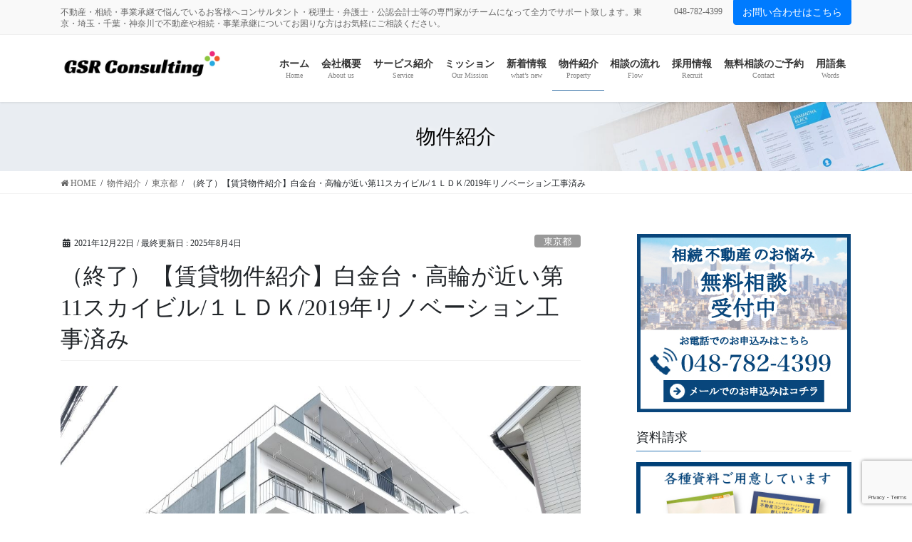

--- FILE ---
content_type: text/html; charset=UTF-8
request_url: https://gsr-consulting.com/archives/properties/10786
body_size: 114117
content:
<!DOCTYPE html>
<html dir="ltr" lang="ja" prefix="og: https://ogp.me/ns#">
<head>
<meta charset="utf-8">
<meta http-equiv="X-UA-Compatible" content="IE=edge">
<meta name="viewport" content="width=device-width, initial-scale=1">
<!-- Google tag (gtag.js) --><script async src="https://www.googletagmanager.com/gtag/js?id=G-1CNFCV144Q"></script><script>window.dataLayer = window.dataLayer || [];function gtag(){dataLayer.push(arguments);}gtag('js', new Date());gtag('config', 'G-1CNFCV144Q');</script>
<title>（終了）【賃貸物件紹介】白金台・高輪が近い第11スカイビル/１ＬＤＫ/2019年リノベーション工事済み | GSRコンサルティング株式会社｜相続不動産のワンストップサービス</title>
	<style>img:is([sizes="auto" i], [sizes^="auto," i]) { contain-intrinsic-size: 3000px 1500px }</style>
	
		<!-- All in One SEO 4.9.2 - aioseo.com -->
	<meta name="robots" content="max-image-preview:large" />
	<meta name="author" content="GSR"/>
	<meta name="google-site-verification" content="Y0CfiPNx0_8f2Esidjj6Yim18BRLxWvjSeC6bEx1aXU" />
	<link rel="canonical" href="https://gsr-consulting.com/archives/properties/10786" />
	<meta name="generator" content="All in One SEO (AIOSEO) 4.9.2" />
		<meta property="og:locale" content="ja_JP" />
		<meta property="og:site_name" content="GSRコンサルティング株式会社｜相続不動産のワンストップサービス | 不動産・相続・事業承継で悩んでいるお客様へコンサルタント・税理士・弁護士・公認会計士等の専門家がチームになって全力でサポート致します。東京・埼玉・千葉・神奈川で不動産や相続・事業承継についてお困りな方はお気軽にご相談ください。" />
		<meta property="og:type" content="article" />
		<meta property="og:title" content="（終了）【賃貸物件紹介】白金台・高輪が近い第11スカイビル/１ＬＤＫ/2019年リノベーション工事済み | GSRコンサルティング株式会社｜相続不動産のワンストップサービス" />
		<meta property="og:url" content="https://gsr-consulting.com/archives/properties/10786" />
		<meta property="og:image" content="https://gsr-consulting.com/wp-content/uploads/2021/12/DSCF7725-2-scaled.jpg" />
		<meta property="og:image:secure_url" content="https://gsr-consulting.com/wp-content/uploads/2021/12/DSCF7725-2-scaled.jpg" />
		<meta property="og:image:width" content="2560" />
		<meta property="og:image:height" content="1746" />
		<meta property="article:published_time" content="2021-12-21T15:01:33+00:00" />
		<meta property="article:modified_time" content="2025-08-04T02:02:04+00:00" />
		<meta name="twitter:card" content="summary" />
		<meta name="twitter:title" content="（終了）【賃貸物件紹介】白金台・高輪が近い第11スカイビル/１ＬＤＫ/2019年リノベーション工事済み | GSRコンサルティング株式会社｜相続不動産のワンストップサービス" />
		<meta name="twitter:image" content="https://gsr-consulting.com/wp-content/uploads/2021/12/DSCF7725-2-scaled.jpg" />
		<script type="application/ld+json" class="aioseo-schema">
			{"@context":"https:\/\/schema.org","@graph":[{"@type":"BreadcrumbList","@id":"https:\/\/gsr-consulting.com\/archives\/properties\/10786#breadcrumblist","itemListElement":[{"@type":"ListItem","@id":"https:\/\/gsr-consulting.com#listItem","position":1,"name":"\u30db\u30fc\u30e0","item":"https:\/\/gsr-consulting.com","nextItem":{"@type":"ListItem","@id":"https:\/\/gsr-consulting.com\/archives\/properties#listItem","name":"\u7269\u4ef6\u7d39\u4ecb"}},{"@type":"ListItem","@id":"https:\/\/gsr-consulting.com\/archives\/properties#listItem","position":2,"name":"\u7269\u4ef6\u7d39\u4ecb","item":"https:\/\/gsr-consulting.com\/archives\/properties","nextItem":{"@type":"ListItem","@id":"https:\/\/gsr-consulting.com\/archives\/area\/%e6%9d%b1%e4%ba%ac%e9%83%bd#listItem","name":"\u6771\u4eac\u90fd"},"previousItem":{"@type":"ListItem","@id":"https:\/\/gsr-consulting.com#listItem","name":"\u30db\u30fc\u30e0"}},{"@type":"ListItem","@id":"https:\/\/gsr-consulting.com\/archives\/area\/%e6%9d%b1%e4%ba%ac%e9%83%bd#listItem","position":3,"name":"\u6771\u4eac\u90fd","item":"https:\/\/gsr-consulting.com\/archives\/area\/%e6%9d%b1%e4%ba%ac%e9%83%bd","nextItem":{"@type":"ListItem","@id":"https:\/\/gsr-consulting.com\/archives\/properties\/10786#listItem","name":"\uff08\u7d42\u4e86\uff09\u3010\u8cc3\u8cb8\u7269\u4ef6\u7d39\u4ecb\u3011\u767d\u91d1\u53f0\u30fb\u9ad8\u8f2a\u304c\u8fd1\u3044\u7b2c11\u30b9\u30ab\u30a4\u30d3\u30eb\/\uff11\uff2c\uff24\uff2b\/2019\u5e74\u30ea\u30ce\u30d9\u30fc\u30b7\u30e7\u30f3\u5de5\u4e8b\u6e08\u307f"},"previousItem":{"@type":"ListItem","@id":"https:\/\/gsr-consulting.com\/archives\/properties#listItem","name":"\u7269\u4ef6\u7d39\u4ecb"}},{"@type":"ListItem","@id":"https:\/\/gsr-consulting.com\/archives\/properties\/10786#listItem","position":4,"name":"\uff08\u7d42\u4e86\uff09\u3010\u8cc3\u8cb8\u7269\u4ef6\u7d39\u4ecb\u3011\u767d\u91d1\u53f0\u30fb\u9ad8\u8f2a\u304c\u8fd1\u3044\u7b2c11\u30b9\u30ab\u30a4\u30d3\u30eb\/\uff11\uff2c\uff24\uff2b\/2019\u5e74\u30ea\u30ce\u30d9\u30fc\u30b7\u30e7\u30f3\u5de5\u4e8b\u6e08\u307f","previousItem":{"@type":"ListItem","@id":"https:\/\/gsr-consulting.com\/archives\/area\/%e6%9d%b1%e4%ba%ac%e9%83%bd#listItem","name":"\u6771\u4eac\u90fd"}}]},{"@type":"Organization","@id":"https:\/\/gsr-consulting.com\/#organization","name":"GSR\u30b3\u30f3\u30b5\u30eb\u30c6\u30a3\u30f3\u30b0\u682a\u5f0f\u4f1a\u793e","description":"\u4e0d\u52d5\u7523\u30fb\u76f8\u7d9a\u30fb\u4e8b\u696d\u627f\u7d99\u3067\u60a9\u3093\u3067\u3044\u308b\u304a\u5ba2\u69d8\u3078\u30b3\u30f3\u30b5\u30eb\u30bf\u30f3\u30c8\u30fb\u7a0e\u7406\u58eb\u30fb\u5f01\u8b77\u58eb\u30fb\u516c\u8a8d\u4f1a\u8a08\u58eb\u7b49\u306e\u5c02\u9580\u5bb6\u304c\u30c1\u30fc\u30e0\u306b\u306a\u3063\u3066\u5168\u529b\u3067\u30b5\u30dd\u30fc\u30c8\u81f4\u3057\u307e\u3059\u3002\u6771\u4eac\u30fb\u57fc\u7389\u30fb\u5343\u8449\u30fb\u795e\u5948\u5ddd\u3067\u4e0d\u52d5\u7523\u3084\u76f8\u7d9a\u30fb\u4e8b\u696d\u627f\u7d99\u306b\u3064\u3044\u3066\u304a\u56f0\u308a\u306a\u65b9\u306f\u304a\u6c17\u8efd\u306b\u3054\u76f8\u8ac7\u304f\u3060\u3055\u3044\u3002","url":"https:\/\/gsr-consulting.com\/","telephone":"+81487824399","logo":{"@type":"ImageObject","url":"https:\/\/gsr-consulting.com\/wp-content\/uploads\/2018\/06\/moderno1.png","@id":"https:\/\/gsr-consulting.com\/archives\/properties\/10786\/#organizationLogo","width":500,"height":111},"image":{"@id":"https:\/\/gsr-consulting.com\/archives\/properties\/10786\/#organizationLogo"}},{"@type":"Person","@id":"https:\/\/gsr-consulting.com\/archives\/author\/gsr#author","url":"https:\/\/gsr-consulting.com\/archives\/author\/gsr","name":"GSR","image":{"@type":"ImageObject","@id":"https:\/\/gsr-consulting.com\/archives\/properties\/10786#authorImage","url":"https:\/\/secure.gravatar.com\/avatar\/c8e468d11ea670bf310c216cbf9666d2b4aff1d85bc6cd68a14c83f8e1947ede?s=96&d=mm&r=g","width":96,"height":96,"caption":"GSR"}},{"@type":"WebPage","@id":"https:\/\/gsr-consulting.com\/archives\/properties\/10786#webpage","url":"https:\/\/gsr-consulting.com\/archives\/properties\/10786","name":"\uff08\u7d42\u4e86\uff09\u3010\u8cc3\u8cb8\u7269\u4ef6\u7d39\u4ecb\u3011\u767d\u91d1\u53f0\u30fb\u9ad8\u8f2a\u304c\u8fd1\u3044\u7b2c11\u30b9\u30ab\u30a4\u30d3\u30eb\/\uff11\uff2c\uff24\uff2b\/2019\u5e74\u30ea\u30ce\u30d9\u30fc\u30b7\u30e7\u30f3\u5de5\u4e8b\u6e08\u307f | GSR\u30b3\u30f3\u30b5\u30eb\u30c6\u30a3\u30f3\u30b0\u682a\u5f0f\u4f1a\u793e\uff5c\u76f8\u7d9a\u4e0d\u52d5\u7523\u306e\u30ef\u30f3\u30b9\u30c8\u30c3\u30d7\u30b5\u30fc\u30d3\u30b9","inLanguage":"ja","isPartOf":{"@id":"https:\/\/gsr-consulting.com\/#website"},"breadcrumb":{"@id":"https:\/\/gsr-consulting.com\/archives\/properties\/10786#breadcrumblist"},"author":{"@id":"https:\/\/gsr-consulting.com\/archives\/author\/gsr#author"},"creator":{"@id":"https:\/\/gsr-consulting.com\/archives\/author\/gsr#author"},"image":{"@type":"ImageObject","url":"https:\/\/gsr-consulting.com\/wp-content\/uploads\/2021\/12\/DSCF7725-2-scaled.jpg","@id":"https:\/\/gsr-consulting.com\/archives\/properties\/10786\/#mainImage","width":2560,"height":1746},"primaryImageOfPage":{"@id":"https:\/\/gsr-consulting.com\/archives\/properties\/10786#mainImage"},"datePublished":"2021-12-22T00:01:33+09:00","dateModified":"2025-08-04T11:02:04+09:00"},{"@type":"WebSite","@id":"https:\/\/gsr-consulting.com\/#website","url":"https:\/\/gsr-consulting.com\/","name":"GSR\u30b3\u30f3\u30b5\u30eb\u30c6\u30a3\u30f3\u30b0\u682a\u5f0f\u4f1a\u793e\uff5c\u76f8\u7d9a\u4e0d\u52d5\u7523\u306e\u30ef\u30f3\u30b9\u30c8\u30c3\u30d7\u30b5\u30fc\u30d3\u30b9","description":"\u4e0d\u52d5\u7523\u30fb\u76f8\u7d9a\u30fb\u4e8b\u696d\u627f\u7d99\u3067\u60a9\u3093\u3067\u3044\u308b\u304a\u5ba2\u69d8\u3078\u30b3\u30f3\u30b5\u30eb\u30bf\u30f3\u30c8\u30fb\u7a0e\u7406\u58eb\u30fb\u5f01\u8b77\u58eb\u30fb\u516c\u8a8d\u4f1a\u8a08\u58eb\u7b49\u306e\u5c02\u9580\u5bb6\u304c\u30c1\u30fc\u30e0\u306b\u306a\u3063\u3066\u5168\u529b\u3067\u30b5\u30dd\u30fc\u30c8\u81f4\u3057\u307e\u3059\u3002\u6771\u4eac\u30fb\u57fc\u7389\u30fb\u5343\u8449\u30fb\u795e\u5948\u5ddd\u3067\u4e0d\u52d5\u7523\u3084\u76f8\u7d9a\u30fb\u4e8b\u696d\u627f\u7d99\u306b\u3064\u3044\u3066\u304a\u56f0\u308a\u306a\u65b9\u306f\u304a\u6c17\u8efd\u306b\u3054\u76f8\u8ac7\u304f\u3060\u3055\u3044\u3002","inLanguage":"ja","publisher":{"@id":"https:\/\/gsr-consulting.com\/#organization"}}]}
		</script>
		<!-- All in One SEO -->

<link rel="alternate" type="application/rss+xml" title="GSRコンサルティング株式会社｜相続不動産のワンストップサービス &raquo; フィード" href="https://gsr-consulting.com/feed" />
<link rel="alternate" type="application/rss+xml" title="GSRコンサルティング株式会社｜相続不動産のワンストップサービス &raquo; コメントフィード" href="https://gsr-consulting.com/comments/feed" />
<meta name="description" content="〈物件概要〉名称第１１スカイビル　２０１号室住所東京都品川区上大崎１丁目１３－７物件種別マンション家賃共益費建物構造鉄筋コンクリート　地上4階地下1階建/2階間取り1LDK広さ39.34㎡方位南アクセス東京メトロ南北線白金台より徒歩10分・都営浅草線高輪駅より徒歩7分・ＪＲ山手線目黒駅より徒歩14分・ＪＲ山手線五反田駅より徒歩15分敷金　礼金保証金　敷引築年月1968年8" /><script type="text/javascript">
/* <![CDATA[ */
window._wpemojiSettings = {"baseUrl":"https:\/\/s.w.org\/images\/core\/emoji\/16.0.1\/72x72\/","ext":".png","svgUrl":"https:\/\/s.w.org\/images\/core\/emoji\/16.0.1\/svg\/","svgExt":".svg","source":{"concatemoji":"https:\/\/gsr-consulting.com\/wp-includes\/js\/wp-emoji-release.min.js?ver=6.8.3"}};
/*! This file is auto-generated */
!function(s,n){var o,i,e;function c(e){try{var t={supportTests:e,timestamp:(new Date).valueOf()};sessionStorage.setItem(o,JSON.stringify(t))}catch(e){}}function p(e,t,n){e.clearRect(0,0,e.canvas.width,e.canvas.height),e.fillText(t,0,0);var t=new Uint32Array(e.getImageData(0,0,e.canvas.width,e.canvas.height).data),a=(e.clearRect(0,0,e.canvas.width,e.canvas.height),e.fillText(n,0,0),new Uint32Array(e.getImageData(0,0,e.canvas.width,e.canvas.height).data));return t.every(function(e,t){return e===a[t]})}function u(e,t){e.clearRect(0,0,e.canvas.width,e.canvas.height),e.fillText(t,0,0);for(var n=e.getImageData(16,16,1,1),a=0;a<n.data.length;a++)if(0!==n.data[a])return!1;return!0}function f(e,t,n,a){switch(t){case"flag":return n(e,"\ud83c\udff3\ufe0f\u200d\u26a7\ufe0f","\ud83c\udff3\ufe0f\u200b\u26a7\ufe0f")?!1:!n(e,"\ud83c\udde8\ud83c\uddf6","\ud83c\udde8\u200b\ud83c\uddf6")&&!n(e,"\ud83c\udff4\udb40\udc67\udb40\udc62\udb40\udc65\udb40\udc6e\udb40\udc67\udb40\udc7f","\ud83c\udff4\u200b\udb40\udc67\u200b\udb40\udc62\u200b\udb40\udc65\u200b\udb40\udc6e\u200b\udb40\udc67\u200b\udb40\udc7f");case"emoji":return!a(e,"\ud83e\udedf")}return!1}function g(e,t,n,a){var r="undefined"!=typeof WorkerGlobalScope&&self instanceof WorkerGlobalScope?new OffscreenCanvas(300,150):s.createElement("canvas"),o=r.getContext("2d",{willReadFrequently:!0}),i=(o.textBaseline="top",o.font="600 32px Arial",{});return e.forEach(function(e){i[e]=t(o,e,n,a)}),i}function t(e){var t=s.createElement("script");t.src=e,t.defer=!0,s.head.appendChild(t)}"undefined"!=typeof Promise&&(o="wpEmojiSettingsSupports",i=["flag","emoji"],n.supports={everything:!0,everythingExceptFlag:!0},e=new Promise(function(e){s.addEventListener("DOMContentLoaded",e,{once:!0})}),new Promise(function(t){var n=function(){try{var e=JSON.parse(sessionStorage.getItem(o));if("object"==typeof e&&"number"==typeof e.timestamp&&(new Date).valueOf()<e.timestamp+604800&&"object"==typeof e.supportTests)return e.supportTests}catch(e){}return null}();if(!n){if("undefined"!=typeof Worker&&"undefined"!=typeof OffscreenCanvas&&"undefined"!=typeof URL&&URL.createObjectURL&&"undefined"!=typeof Blob)try{var e="postMessage("+g.toString()+"("+[JSON.stringify(i),f.toString(),p.toString(),u.toString()].join(",")+"));",a=new Blob([e],{type:"text/javascript"}),r=new Worker(URL.createObjectURL(a),{name:"wpTestEmojiSupports"});return void(r.onmessage=function(e){c(n=e.data),r.terminate(),t(n)})}catch(e){}c(n=g(i,f,p,u))}t(n)}).then(function(e){for(var t in e)n.supports[t]=e[t],n.supports.everything=n.supports.everything&&n.supports[t],"flag"!==t&&(n.supports.everythingExceptFlag=n.supports.everythingExceptFlag&&n.supports[t]);n.supports.everythingExceptFlag=n.supports.everythingExceptFlag&&!n.supports.flag,n.DOMReady=!1,n.readyCallback=function(){n.DOMReady=!0}}).then(function(){return e}).then(function(){var e;n.supports.everything||(n.readyCallback(),(e=n.source||{}).concatemoji?t(e.concatemoji):e.wpemoji&&e.twemoji&&(t(e.twemoji),t(e.wpemoji)))}))}((window,document),window._wpemojiSettings);
/* ]]> */
</script>
<link rel='stylesheet' id='vkExUnit_common_style-css' href='https://gsr-consulting.com/wp-content/plugins/vk-all-in-one-expansion-unit/assets/css/vkExUnit_style.css?ver=9.112.4.0' type='text/css' media='all' />
<style id='vkExUnit_common_style-inline-css' type='text/css'>
:root {--ver_page_top_button_url:url(https://gsr-consulting.com/wp-content/plugins/vk-all-in-one-expansion-unit/assets/images/to-top-btn-icon.svg);}@font-face {font-weight: normal;font-style: normal;font-family: "vk_sns";src: url("https://gsr-consulting.com/wp-content/plugins/vk-all-in-one-expansion-unit/inc/sns/icons/fonts/vk_sns.eot?-bq20cj");src: url("https://gsr-consulting.com/wp-content/plugins/vk-all-in-one-expansion-unit/inc/sns/icons/fonts/vk_sns.eot?#iefix-bq20cj") format("embedded-opentype"),url("https://gsr-consulting.com/wp-content/plugins/vk-all-in-one-expansion-unit/inc/sns/icons/fonts/vk_sns.woff?-bq20cj") format("woff"),url("https://gsr-consulting.com/wp-content/plugins/vk-all-in-one-expansion-unit/inc/sns/icons/fonts/vk_sns.ttf?-bq20cj") format("truetype"),url("https://gsr-consulting.com/wp-content/plugins/vk-all-in-one-expansion-unit/inc/sns/icons/fonts/vk_sns.svg?-bq20cj#vk_sns") format("svg");}
.veu_promotion-alert__content--text {border: 1px solid rgba(0,0,0,0.125);padding: 0.5em 1em;border-radius: var(--vk-size-radius);margin-bottom: var(--vk-margin-block-bottom);font-size: 0.875rem;}/* Alert Content部分に段落タグを入れた場合に最後の段落の余白を0にする */.veu_promotion-alert__content--text p:last-of-type{margin-bottom:0;margin-top: 0;}
</style>
<style id='wp-emoji-styles-inline-css' type='text/css'>

	img.wp-smiley, img.emoji {
		display: inline !important;
		border: none !important;
		box-shadow: none !important;
		height: 1em !important;
		width: 1em !important;
		margin: 0 0.07em !important;
		vertical-align: -0.1em !important;
		background: none !important;
		padding: 0 !important;
	}
</style>
<link rel='stylesheet' id='wp-block-library-css' href='https://gsr-consulting.com/wp-includes/css/dist/block-library/style.min.css?ver=6.8.3' type='text/css' media='all' />
<style id='wp-block-library-inline-css' type='text/css'>
/* VK Color Palettes */
</style>
<style id='classic-theme-styles-inline-css' type='text/css'>
/*! This file is auto-generated */
.wp-block-button__link{color:#fff;background-color:#32373c;border-radius:9999px;box-shadow:none;text-decoration:none;padding:calc(.667em + 2px) calc(1.333em + 2px);font-size:1.125em}.wp-block-file__button{background:#32373c;color:#fff;text-decoration:none}
</style>
<link rel='stylesheet' id='aioseo/css/src/vue/standalone/blocks/table-of-contents/global.scss-css' href='https://gsr-consulting.com/wp-content/plugins/all-in-one-seo-pack/dist/Lite/assets/css/table-of-contents/global.e90f6d47.css?ver=4.9.2' type='text/css' media='all' />
<link rel='stylesheet' id='flatpickr-css' href='https://gsr-consulting.com/wp-content/plugins/vk-filter-search-pro/library/flatpickr/flatpickr.min.css?ver=4.6.9' type='text/css' media='all' />
<link rel='stylesheet' id='vk-filter-search-pro-style-css' href='https://gsr-consulting.com/wp-content/plugins/vk-filter-search-pro/inc/filter-search-pro/package/build/style.css?ver=2.11.2.0' type='text/css' media='all' />
<link rel='stylesheet' id='vk-filter-search-style-css' href='https://gsr-consulting.com/wp-content/plugins/vk-filter-search-pro/inc/filter-search/package/build/style.css?ver=2.11.2.0' type='text/css' media='all' />
<style id='global-styles-inline-css' type='text/css'>
:root{--wp--preset--aspect-ratio--square: 1;--wp--preset--aspect-ratio--4-3: 4/3;--wp--preset--aspect-ratio--3-4: 3/4;--wp--preset--aspect-ratio--3-2: 3/2;--wp--preset--aspect-ratio--2-3: 2/3;--wp--preset--aspect-ratio--16-9: 16/9;--wp--preset--aspect-ratio--9-16: 9/16;--wp--preset--color--black: #000000;--wp--preset--color--cyan-bluish-gray: #abb8c3;--wp--preset--color--white: #ffffff;--wp--preset--color--pale-pink: #f78da7;--wp--preset--color--vivid-red: #cf2e2e;--wp--preset--color--luminous-vivid-orange: #ff6900;--wp--preset--color--luminous-vivid-amber: #fcb900;--wp--preset--color--light-green-cyan: #7bdcb5;--wp--preset--color--vivid-green-cyan: #00d084;--wp--preset--color--pale-cyan-blue: #8ed1fc;--wp--preset--color--vivid-cyan-blue: #0693e3;--wp--preset--color--vivid-purple: #9b51e0;--wp--preset--gradient--vivid-cyan-blue-to-vivid-purple: linear-gradient(135deg,rgba(6,147,227,1) 0%,rgb(155,81,224) 100%);--wp--preset--gradient--light-green-cyan-to-vivid-green-cyan: linear-gradient(135deg,rgb(122,220,180) 0%,rgb(0,208,130) 100%);--wp--preset--gradient--luminous-vivid-amber-to-luminous-vivid-orange: linear-gradient(135deg,rgba(252,185,0,1) 0%,rgba(255,105,0,1) 100%);--wp--preset--gradient--luminous-vivid-orange-to-vivid-red: linear-gradient(135deg,rgba(255,105,0,1) 0%,rgb(207,46,46) 100%);--wp--preset--gradient--very-light-gray-to-cyan-bluish-gray: linear-gradient(135deg,rgb(238,238,238) 0%,rgb(169,184,195) 100%);--wp--preset--gradient--cool-to-warm-spectrum: linear-gradient(135deg,rgb(74,234,220) 0%,rgb(151,120,209) 20%,rgb(207,42,186) 40%,rgb(238,44,130) 60%,rgb(251,105,98) 80%,rgb(254,248,76) 100%);--wp--preset--gradient--blush-light-purple: linear-gradient(135deg,rgb(255,206,236) 0%,rgb(152,150,240) 100%);--wp--preset--gradient--blush-bordeaux: linear-gradient(135deg,rgb(254,205,165) 0%,rgb(254,45,45) 50%,rgb(107,0,62) 100%);--wp--preset--gradient--luminous-dusk: linear-gradient(135deg,rgb(255,203,112) 0%,rgb(199,81,192) 50%,rgb(65,88,208) 100%);--wp--preset--gradient--pale-ocean: linear-gradient(135deg,rgb(255,245,203) 0%,rgb(182,227,212) 50%,rgb(51,167,181) 100%);--wp--preset--gradient--electric-grass: linear-gradient(135deg,rgb(202,248,128) 0%,rgb(113,206,126) 100%);--wp--preset--gradient--midnight: linear-gradient(135deg,rgb(2,3,129) 0%,rgb(40,116,252) 100%);--wp--preset--font-size--small: 13px;--wp--preset--font-size--medium: 20px;--wp--preset--font-size--large: 36px;--wp--preset--font-size--x-large: 42px;--wp--preset--spacing--20: 0.44rem;--wp--preset--spacing--30: 0.67rem;--wp--preset--spacing--40: 1rem;--wp--preset--spacing--50: 1.5rem;--wp--preset--spacing--60: 2.25rem;--wp--preset--spacing--70: 3.38rem;--wp--preset--spacing--80: 5.06rem;--wp--preset--shadow--natural: 6px 6px 9px rgba(0, 0, 0, 0.2);--wp--preset--shadow--deep: 12px 12px 50px rgba(0, 0, 0, 0.4);--wp--preset--shadow--sharp: 6px 6px 0px rgba(0, 0, 0, 0.2);--wp--preset--shadow--outlined: 6px 6px 0px -3px rgba(255, 255, 255, 1), 6px 6px rgba(0, 0, 0, 1);--wp--preset--shadow--crisp: 6px 6px 0px rgba(0, 0, 0, 1);}:where(.is-layout-flex){gap: 0.5em;}:where(.is-layout-grid){gap: 0.5em;}body .is-layout-flex{display: flex;}.is-layout-flex{flex-wrap: wrap;align-items: center;}.is-layout-flex > :is(*, div){margin: 0;}body .is-layout-grid{display: grid;}.is-layout-grid > :is(*, div){margin: 0;}:where(.wp-block-columns.is-layout-flex){gap: 2em;}:where(.wp-block-columns.is-layout-grid){gap: 2em;}:where(.wp-block-post-template.is-layout-flex){gap: 1.25em;}:where(.wp-block-post-template.is-layout-grid){gap: 1.25em;}.has-black-color{color: var(--wp--preset--color--black) !important;}.has-cyan-bluish-gray-color{color: var(--wp--preset--color--cyan-bluish-gray) !important;}.has-white-color{color: var(--wp--preset--color--white) !important;}.has-pale-pink-color{color: var(--wp--preset--color--pale-pink) !important;}.has-vivid-red-color{color: var(--wp--preset--color--vivid-red) !important;}.has-luminous-vivid-orange-color{color: var(--wp--preset--color--luminous-vivid-orange) !important;}.has-luminous-vivid-amber-color{color: var(--wp--preset--color--luminous-vivid-amber) !important;}.has-light-green-cyan-color{color: var(--wp--preset--color--light-green-cyan) !important;}.has-vivid-green-cyan-color{color: var(--wp--preset--color--vivid-green-cyan) !important;}.has-pale-cyan-blue-color{color: var(--wp--preset--color--pale-cyan-blue) !important;}.has-vivid-cyan-blue-color{color: var(--wp--preset--color--vivid-cyan-blue) !important;}.has-vivid-purple-color{color: var(--wp--preset--color--vivid-purple) !important;}.has-black-background-color{background-color: var(--wp--preset--color--black) !important;}.has-cyan-bluish-gray-background-color{background-color: var(--wp--preset--color--cyan-bluish-gray) !important;}.has-white-background-color{background-color: var(--wp--preset--color--white) !important;}.has-pale-pink-background-color{background-color: var(--wp--preset--color--pale-pink) !important;}.has-vivid-red-background-color{background-color: var(--wp--preset--color--vivid-red) !important;}.has-luminous-vivid-orange-background-color{background-color: var(--wp--preset--color--luminous-vivid-orange) !important;}.has-luminous-vivid-amber-background-color{background-color: var(--wp--preset--color--luminous-vivid-amber) !important;}.has-light-green-cyan-background-color{background-color: var(--wp--preset--color--light-green-cyan) !important;}.has-vivid-green-cyan-background-color{background-color: var(--wp--preset--color--vivid-green-cyan) !important;}.has-pale-cyan-blue-background-color{background-color: var(--wp--preset--color--pale-cyan-blue) !important;}.has-vivid-cyan-blue-background-color{background-color: var(--wp--preset--color--vivid-cyan-blue) !important;}.has-vivid-purple-background-color{background-color: var(--wp--preset--color--vivid-purple) !important;}.has-black-border-color{border-color: var(--wp--preset--color--black) !important;}.has-cyan-bluish-gray-border-color{border-color: var(--wp--preset--color--cyan-bluish-gray) !important;}.has-white-border-color{border-color: var(--wp--preset--color--white) !important;}.has-pale-pink-border-color{border-color: var(--wp--preset--color--pale-pink) !important;}.has-vivid-red-border-color{border-color: var(--wp--preset--color--vivid-red) !important;}.has-luminous-vivid-orange-border-color{border-color: var(--wp--preset--color--luminous-vivid-orange) !important;}.has-luminous-vivid-amber-border-color{border-color: var(--wp--preset--color--luminous-vivid-amber) !important;}.has-light-green-cyan-border-color{border-color: var(--wp--preset--color--light-green-cyan) !important;}.has-vivid-green-cyan-border-color{border-color: var(--wp--preset--color--vivid-green-cyan) !important;}.has-pale-cyan-blue-border-color{border-color: var(--wp--preset--color--pale-cyan-blue) !important;}.has-vivid-cyan-blue-border-color{border-color: var(--wp--preset--color--vivid-cyan-blue) !important;}.has-vivid-purple-border-color{border-color: var(--wp--preset--color--vivid-purple) !important;}.has-vivid-cyan-blue-to-vivid-purple-gradient-background{background: var(--wp--preset--gradient--vivid-cyan-blue-to-vivid-purple) !important;}.has-light-green-cyan-to-vivid-green-cyan-gradient-background{background: var(--wp--preset--gradient--light-green-cyan-to-vivid-green-cyan) !important;}.has-luminous-vivid-amber-to-luminous-vivid-orange-gradient-background{background: var(--wp--preset--gradient--luminous-vivid-amber-to-luminous-vivid-orange) !important;}.has-luminous-vivid-orange-to-vivid-red-gradient-background{background: var(--wp--preset--gradient--luminous-vivid-orange-to-vivid-red) !important;}.has-very-light-gray-to-cyan-bluish-gray-gradient-background{background: var(--wp--preset--gradient--very-light-gray-to-cyan-bluish-gray) !important;}.has-cool-to-warm-spectrum-gradient-background{background: var(--wp--preset--gradient--cool-to-warm-spectrum) !important;}.has-blush-light-purple-gradient-background{background: var(--wp--preset--gradient--blush-light-purple) !important;}.has-blush-bordeaux-gradient-background{background: var(--wp--preset--gradient--blush-bordeaux) !important;}.has-luminous-dusk-gradient-background{background: var(--wp--preset--gradient--luminous-dusk) !important;}.has-pale-ocean-gradient-background{background: var(--wp--preset--gradient--pale-ocean) !important;}.has-electric-grass-gradient-background{background: var(--wp--preset--gradient--electric-grass) !important;}.has-midnight-gradient-background{background: var(--wp--preset--gradient--midnight) !important;}.has-small-font-size{font-size: var(--wp--preset--font-size--small) !important;}.has-medium-font-size{font-size: var(--wp--preset--font-size--medium) !important;}.has-large-font-size{font-size: var(--wp--preset--font-size--large) !important;}.has-x-large-font-size{font-size: var(--wp--preset--font-size--x-large) !important;}
:where(.wp-block-post-template.is-layout-flex){gap: 1.25em;}:where(.wp-block-post-template.is-layout-grid){gap: 1.25em;}
:where(.wp-block-columns.is-layout-flex){gap: 2em;}:where(.wp-block-columns.is-layout-grid){gap: 2em;}
:root :where(.wp-block-pullquote){font-size: 1.5em;line-height: 1.6;}
</style>
<link rel='stylesheet' id='contact-form-7-css' href='https://gsr-consulting.com/wp-content/plugins/contact-form-7/includes/css/styles.css?ver=6.0.6' type='text/css' media='all' />
<link rel='stylesheet' id='flexible-table-block-css' href='https://gsr-consulting.com/wp-content/plugins/flexible-table-block/build/style-index.css?ver=1763614544' type='text/css' media='all' />
<style id='flexible-table-block-inline-css' type='text/css'>
.wp-block-flexible-table-block-table.wp-block-flexible-table-block-table>table{width:100%;max-width:100%;border-collapse:collapse;}.wp-block-flexible-table-block-table.wp-block-flexible-table-block-table.is-style-stripes tbody tr:nth-child(odd) th{background-color:#f0f0f1;}.wp-block-flexible-table-block-table.wp-block-flexible-table-block-table.is-style-stripes tbody tr:nth-child(odd) td{background-color:#f0f0f1;}.wp-block-flexible-table-block-table.wp-block-flexible-table-block-table.is-style-stripes tbody tr:nth-child(even) th{background-color:#ffffff;}.wp-block-flexible-table-block-table.wp-block-flexible-table-block-table.is-style-stripes tbody tr:nth-child(even) td{background-color:#ffffff;}.wp-block-flexible-table-block-table.wp-block-flexible-table-block-table>table tr th,.wp-block-flexible-table-block-table.wp-block-flexible-table-block-table>table tr td{padding:0.5em;border-width:1px;border-style:solid;border-color:#000000;text-align:left;vertical-align:middle;}.wp-block-flexible-table-block-table.wp-block-flexible-table-block-table>table tr th{background-color:#f0f0f1;}.wp-block-flexible-table-block-table.wp-block-flexible-table-block-table>table tr td{background-color:#ffffff;}@media screen and (min-width:769px){.wp-block-flexible-table-block-table.is-scroll-on-pc{overflow-x:scroll;}.wp-block-flexible-table-block-table.is-scroll-on-pc table{max-width:none;align-self:self-start;}}@media screen and (max-width:768px){.wp-block-flexible-table-block-table.is-scroll-on-mobile{overflow-x:scroll;}.wp-block-flexible-table-block-table.is-scroll-on-mobile table{max-width:none;align-self:self-start;}.wp-block-flexible-table-block-table table.is-stacked-on-mobile th,.wp-block-flexible-table-block-table table.is-stacked-on-mobile td{width:100%!important;display:block;}}
</style>
<link rel='stylesheet' id='wp-show-posts-css' href='https://gsr-consulting.com/wp-content/plugins/wp-show-posts/css/wp-show-posts-min.css?ver=1.1.6' type='text/css' media='all' />
<link rel='stylesheet' id='vk-swiper-style-css' href='https://gsr-consulting.com/wp-content/plugins/vk-blocks-pro/vendor/vektor-inc/vk-swiper/src/assets/css/swiper-bundle.min.css?ver=11.0.2' type='text/css' media='all' />
<link rel='stylesheet' id='wc-shortcodes-style-css' href='https://gsr-consulting.com/wp-content/plugins/wc-shortcodes/public/assets/css/style.css?ver=3.46' type='text/css' media='all' />
<link rel='stylesheet' id='bootstrap-4-style-css' href='https://gsr-consulting.com/wp-content/themes/lightning-pro/library/bootstrap-4/css/bootstrap.min.css?ver=4.5.0' type='text/css' media='all' />
<link rel='stylesheet' id='lightning-common-style-css' href='https://gsr-consulting.com/wp-content/themes/lightning-pro/assets/css/common.css?ver=8.23.12' type='text/css' media='all' />
<style id='lightning-common-style-inline-css' type='text/css'>
/* vk-mobile-nav */:root {--vk-mobile-nav-menu-btn-bg-src: url("https://gsr-consulting.com/wp-content/themes/lightning-pro/inc/vk-mobile-nav/package/images/vk-menu-btn-black.svg");--vk-mobile-nav-menu-btn-close-bg-src: url("https://gsr-consulting.com/wp-content/themes/lightning-pro/inc/vk-mobile-nav/package/images/vk-menu-close-black.svg");--vk-menu-acc-icon-open-black-bg-src: url("https://gsr-consulting.com/wp-content/themes/lightning-pro/inc/vk-mobile-nav/package/images/vk-menu-acc-icon-open-black.svg");--vk-menu-acc-icon-open-white-bg-src: url("https://gsr-consulting.com/wp-content/themes/lightning-pro/inc/vk-mobile-nav/package/images/vk-menu-acc-icon-open-white.svg");--vk-menu-acc-icon-close-black-bg-src: url("https://gsr-consulting.com/wp-content/themes/lightning-pro/inc/vk-mobile-nav/package/images/vk-menu-close-black.svg");--vk-menu-acc-icon-close-white-bg-src: url("https://gsr-consulting.com/wp-content/themes/lightning-pro/inc/vk-mobile-nav/package/images/vk-menu-close-white.svg");}
</style>
<link rel='stylesheet' id='lightning-design-style-css' href='https://gsr-consulting.com/wp-content/themes/lightning-pro/design-skin/origin2/css/style.css?ver=8.23.12' type='text/css' media='all' />
<style id='lightning-design-style-inline-css' type='text/css'>
:root {--color-key:#337ab7;--wp--preset--color--vk-color-primary:#337ab7;--color-key-dark:#2e6da4;}
a { color:#337ab7; }
.media .media-body .media-heading a:hover { color:; }@media (min-width: 768px){.gMenu > li:before,.gMenu > li.menu-item-has-children::after { border-bottom-color: }.gMenu li li { background-color: }.gMenu li li a:hover { background-color:; }} /* @media (min-width: 768px) */h2,.mainSection-title { border-top-color:; }h3:after,.subSection-title:after { border-bottom-color:; }ul.page-numbers li span.page-numbers.current,.page-link dl .post-page-numbers.current { background-color:; }.pager li > a { border-color:;color:;}.pager li > a:hover { background-color:;color:#fff;}.siteFooter { border-top-color:; }dt { border-left-color:; }:root {--g_nav_main_acc_icon_open_url:url(https://gsr-consulting.com/wp-content/themes/lightning-pro/inc/vk-mobile-nav/package/images/vk-menu-acc-icon-open-black.svg);--g_nav_main_acc_icon_close_url: url(https://gsr-consulting.com/wp-content/themes/lightning-pro/inc/vk-mobile-nav/package/images/vk-menu-close-black.svg);--g_nav_sub_acc_icon_open_url: url(https://gsr-consulting.com/wp-content/themes/lightning-pro/inc/vk-mobile-nav/package/images/vk-menu-acc-icon-open-white.svg);--g_nav_sub_acc_icon_close_url: url(https://gsr-consulting.com/wp-content/themes/lightning-pro/inc/vk-mobile-nav/package/images/vk-menu-close-white.svg);}
/* page header */:root{--vk-page-header-url : url(https://gsr-consulting.com/wp-content/themes/lightning-pro/inc/vk-page-header/package/images/header-sample-biz.jpg);}@media ( max-width:575.98px ){:root{--vk-page-header-url : url(https://gsr-consulting.com/wp-content/themes/lightning-pro/inc/vk-page-header/package/images/header-sample-biz.jpg);}}.page-header{ position:relative;color:#000000;text-shadow:0px 0px 10px #ffffff;background: var(--vk-page-header-url, url(https://gsr-consulting.com/wp-content/themes/lightning-pro/inc/vk-page-header/package/images/header-sample-biz.jpg) ) no-repeat 50% center;background-size: cover;}.page-header::before{content:"";position:absolute;top:0;left:0;background-color:#859fbf;opacity:0.15;width:100%;height:100%;}
/* Font switch */.gMenu_name,.vk-mobile-nav .menu,.mobile-fix-nav-menu{ font-family:Hiragino Mincho ProN,"游明朝",serif;font-display: swap;}.gMenu_description{ font-family:Hiragino Mincho ProN,"游明朝",serif;font-display: swap;}h1,h2,h3,h4,h5,h6,dt,.page-header_pageTitle,.mainSection-title,.subSection-title,.veu_leadTxt,.lead{ font-family:Hiragino Mincho ProN,"游明朝",serif;font-display: swap;}body{ font-family:Hiragino Mincho ProN,"游明朝",serif;font-display: swap;}
.vk-campaign-text{background:#eab010;color:#ffffff;}.vk-campaign-text_btn,.vk-campaign-text_btn:link,.vk-campaign-text_btn:visited,.vk-campaign-text_btn:focus,.vk-campaign-text_btn:active{background:#fff;color:#4c4c4c;}a.vk-campaign-text_btn:hover{background:#eab010;color:#fff;}.vk-campaign-text_link,.vk-campaign-text_link:link,.vk-campaign-text_link:hover,.vk-campaign-text_link:visited,.vk-campaign-text_link:active,.vk-campaign-text_link:focus{color:#ffffff;}
</style>
<link rel='stylesheet' id='veu-cta-css' href='https://gsr-consulting.com/wp-content/plugins/vk-all-in-one-expansion-unit/inc/call-to-action/package/assets/css/style.css?ver=9.112.4.0' type='text/css' media='all' />
<link rel='stylesheet' id='vk-blocks-build-css-css' href='https://gsr-consulting.com/wp-content/plugins/vk-blocks-pro/build/block-build.css?ver=1.115.0.0' type='text/css' media='all' />
<style id='vk-blocks-build-css-inline-css' type='text/css'>

	:root {
		--vk_image-mask-circle: url(https://gsr-consulting.com/wp-content/plugins/vk-blocks-pro/inc/vk-blocks/images/circle.svg);
		--vk_image-mask-wave01: url(https://gsr-consulting.com/wp-content/plugins/vk-blocks-pro/inc/vk-blocks/images/wave01.svg);
		--vk_image-mask-wave02: url(https://gsr-consulting.com/wp-content/plugins/vk-blocks-pro/inc/vk-blocks/images/wave02.svg);
		--vk_image-mask-wave03: url(https://gsr-consulting.com/wp-content/plugins/vk-blocks-pro/inc/vk-blocks/images/wave03.svg);
		--vk_image-mask-wave04: url(https://gsr-consulting.com/wp-content/plugins/vk-blocks-pro/inc/vk-blocks/images/wave04.svg);
	}
	

	:root {

		--vk-balloon-border-width:1px;

		--vk-balloon-speech-offset:-12px;
	}
	

	:root {
		--vk_flow-arrow: url(https://gsr-consulting.com/wp-content/plugins/vk-blocks-pro/inc/vk-blocks/images/arrow_bottom.svg);
	}
	
</style>
<link rel='stylesheet' id='lightning-theme-style-css' href='https://gsr-consulting.com/wp-content/themes/lightning-pro/style.css?ver=8.23.12' type='text/css' media='all' />
<link rel='stylesheet' id='vk-font-awesome-css' href='https://gsr-consulting.com/wp-content/themes/lightning-pro/vendor/vektor-inc/font-awesome-versions/src/versions/6/css/all.min.css?ver=6.6.0' type='text/css' media='all' />
<link rel='stylesheet' id='vk-mobile-fix-nav-css' href='https://gsr-consulting.com/wp-content/themes/lightning-pro/inc/vk-mobile-fix-nav/package/css/vk-mobile-fix-nav.css?ver=0.0.0' type='text/css' media='all' />
<link rel='stylesheet' id='vk-media-posts-style-css' href='https://gsr-consulting.com/wp-content/themes/lightning-pro/inc/media-posts/package/css/media-posts.css?ver=1.2' type='text/css' media='all' />
<link rel='stylesheet' id='tablepress-default-css' href='https://gsr-consulting.com/wp-content/tablepress-combined.min.css?ver=15' type='text/css' media='all' />
<link rel='stylesheet' id='wordpresscanvas-font-awesome-css' href='https://gsr-consulting.com/wp-content/plugins/wc-shortcodes/public/assets/css/font-awesome.min.css?ver=4.7.0' type='text/css' media='all' />
<script type="text/javascript" id="vk-blocks/breadcrumb-script-js-extra">
/* <![CDATA[ */
var vkBreadcrumbSeparator = {"separator":""};
/* ]]> */
</script>
<script type="text/javascript" src="https://gsr-consulting.com/wp-content/plugins/vk-blocks-pro/build/vk-breadcrumb.min.js?ver=1.115.0.0" id="vk-blocks/breadcrumb-script-js"></script>
<script type="text/javascript" src="https://gsr-consulting.com/wp-includes/js/jquery/jquery.min.js?ver=3.7.1" id="jquery-core-js"></script>
<script type="text/javascript" src="https://gsr-consulting.com/wp-includes/js/jquery/jquery-migrate.min.js?ver=3.4.1" id="jquery-migrate-js"></script>
<link rel="https://api.w.org/" href="https://gsr-consulting.com/wp-json/" /><link rel="alternate" title="JSON" type="application/json" href="https://gsr-consulting.com/wp-json/wp/v2/properties/10786" /><link rel="EditURI" type="application/rsd+xml" title="RSD" href="https://gsr-consulting.com/xmlrpc.php?rsd" />
<meta name="generator" content="WordPress 6.8.3" />
<link rel='shortlink' href='https://gsr-consulting.com/?p=10786' />
<link rel="alternate" title="oEmbed (JSON)" type="application/json+oembed" href="https://gsr-consulting.com/wp-json/oembed/1.0/embed?url=https%3A%2F%2Fgsr-consulting.com%2Farchives%2Fproperties%2F10786" />
<link rel="alternate" title="oEmbed (XML)" type="text/xml+oembed" href="https://gsr-consulting.com/wp-json/oembed/1.0/embed?url=https%3A%2F%2Fgsr-consulting.com%2Farchives%2Fproperties%2F10786&#038;format=xml" />
<style id="lightning-color-custom-for-plugins" type="text/css">/* ltg theme common */.color_key_bg,.color_key_bg_hover:hover{background-color: #337ab7;}.color_key_txt,.color_key_txt_hover:hover{color: #337ab7;}.color_key_border,.color_key_border_hover:hover{border-color: #337ab7;}.color_key_dark_bg,.color_key_dark_bg_hover:hover{background-color: #2e6da4;}.color_key_dark_txt,.color_key_dark_txt_hover:hover{color: #2e6da4;}.color_key_dark_border,.color_key_dark_border_hover:hover{border-color: #2e6da4;}</style><!-- [ VK All in One Expansion Unit OGP ] -->
<meta property="og:site_name" content="GSRコンサルティング株式会社｜相続不動産のワンストップサービス" />
<meta property="og:url" content="https://gsr-consulting.com/archives/properties/10786" />
<meta property="og:title" content="（終了）【賃貸物件紹介】白金台・高輪が近い第11スカイビル/１ＬＤＫ/2019年リノベーション工事済み | GSRコンサルティング株式会社｜相続不動産のワンストップサービス" />
<meta property="og:description" content="〈物件概要〉名称第１１スカイビル　２０１号室住所東京都品川区上大崎１丁目１３－７物件種別マンション家賃共益費建物構造鉄筋コンクリート　地上4階地下1階建/2階間取り1LDK広さ39.34㎡方位南アクセス東京メトロ南北線白金台より徒歩10分・都営浅草線高輪駅より徒歩7分・ＪＲ山手線目黒駅より徒歩14分・ＪＲ山手線五反田駅より徒歩15分敷金　礼金保証金　敷引築年月1968年8" />
<meta property="og:type" content="article" />
<meta property="og:image" content="https://gsr-consulting.com/wp-content/uploads/2021/12/DSCF7725-2-1024x699.jpg" />
<meta property="og:image:width" content="1024" />
<meta property="og:image:height" content="699" />
<!-- [ / VK All in One Expansion Unit OGP ] -->
<!-- [ VK All in One Expansion Unit twitter card ] -->
<meta name="twitter:card" content="summary_large_image">
<meta name="twitter:description" content="〈物件概要〉名称第１１スカイビル　２０１号室住所東京都品川区上大崎１丁目１３－７物件種別マンション家賃共益費建物構造鉄筋コンクリート　地上4階地下1階建/2階間取り1LDK広さ39.34㎡方位南アクセス東京メトロ南北線白金台より徒歩10分・都営浅草線高輪駅より徒歩7分・ＪＲ山手線目黒駅より徒歩14分・ＪＲ山手線五反田駅より徒歩15分敷金　礼金保証金　敷引築年月1968年8">
<meta name="twitter:title" content="（終了）【賃貸物件紹介】白金台・高輪が近い第11スカイビル/１ＬＤＫ/2019年リノベーション工事済み | GSRコンサルティング株式会社｜相続不動産のワンストップサービス">
<meta name="twitter:url" content="https://gsr-consulting.com/archives/properties/10786">
	<meta name="twitter:image" content="https://gsr-consulting.com/wp-content/uploads/2021/12/DSCF7725-2-1024x699.jpg">
	<meta name="twitter:domain" content="gsr-consulting.com">
	<!-- [ / VK All in One Expansion Unit twitter card ] -->
	<link rel="icon" href="https://gsr-consulting.com/wp-content/uploads/2018/06/cropped-街のアイコン-1-32x32.png" sizes="32x32" />
<link rel="icon" href="https://gsr-consulting.com/wp-content/uploads/2018/06/cropped-街のアイコン-1-192x192.png" sizes="192x192" />
<link rel="apple-touch-icon" href="https://gsr-consulting.com/wp-content/uploads/2018/06/cropped-街のアイコン-1-180x180.png" />
<meta name="msapplication-TileImage" content="https://gsr-consulting.com/wp-content/uploads/2018/06/cropped-街のアイコン-1-270x270.png" />
		<style type="text/css" id="wp-custom-css">
			span.wpcf7-list-item {
display: block;
}

.mini-content-container-1 .slide-text-title{
font-size:3.8vw;
}

.mini-content-container-1 .slide-text-caption{
font-size:3.0vw;
}

.mini-content-container-1 .btn{
color: #ffffff;
font-size: 2.2vw;
text-shadow: 0 0 2px rgb(0 0 0);	
}

.gMenu li {
    font-size: 11.3px;
}

ol.list_parentheses{
  padding:0 0 0 1em;
  margin:0;
}
ol.list_parentheses li{
  list-style-type:none;
  list-style-position:inside;
  counter-increment: cnt;
}
ol.list_parentheses li:before{
  display: marker;
	 content: "(" counter(cnt) ") ";
	 font-size: 14px;
}

.wp-block-table td, .wp-block-table th {
	border: 1px solid rgba(0,0,0,.05);
	padding: 1.0em;
	border-left: none;
	border-right: none;
}

ul.wp-block-list.vk_list_1{
    padding: 0 0 0 2em;
    margin: 0;
	text-indent: -1.4em;
}

ul.wp-block-list.vk_list_2{
    padding: 0 0 0 2em;
    margin: 0;
	text-indent: -1em;
}

ul.wp-block-list.vk_list_3{
    padding: 0 0 0 2em;
    margin: 0;
	text-indent: -1em;
}

ul.wp-block-list.vk_list_4{
    padding: 0 0 0 2em;
    margin: 0;
	text-indent: -1em;
}

ul.wp-block-list.vk_list_5{
    padding: 0 0 0 2em;
    margin: 0;
	text-indent: -1em;
}

ul.wp-block-list.vk_list_6{
    padding: 0 0 0 2em;
    margin: 0;
	text-indent: -1em;
}

ul.wp-block-list.vk_list_7{
    padding: 0 0 0 2em;
    margin: 0;
	text-indent: -1em;
}

ul.wp-block-list.vk_list_8{
    padding: 0 0 0 2em;
    margin: 0;
	text-indent: -1em;
}

ul.wp-block-list.vk_list_9{
    padding: 0 0 0 2em;
    margin: 0;
	text-indent: -1em;
}

ul.wp-block-list.vk_list_10{
    padding: 0 0 0 2em;
    margin: 0;
	text-indent: -1em;
}

ul.wp-block-list.vk_list_11{
    padding: 0 0 0 2em;
    margin: 0;
	text-indent: -1em;
}

@media (min-width: 992px) {
    .device-pc .gMenu>li a {
        padding-left: 0.74em;
        padding-right: 0.74em;
    }
}
		</style>
		<!-- [ VK All in One Expansion Unit Article Structure Data ] --><script type="application/ld+json">{"@context":"https://schema.org/","@type":"Article","headline":"（終了）【賃貸物件紹介】白金台・高輪が近い第11スカイビル/１ＬＤＫ/2019年リノベーション工事済み","image":"https://gsr-consulting.com/wp-content/uploads/2021/12/DSCF7725-2-320x180.jpg","datePublished":"2021-12-22T00:01:33+09:00","dateModified":"2025-08-04T11:02:04+09:00","author":{"@type":"organization","name":"GSR","url":"https://gsr-consulting.com/","sameAs":""}}</script><!-- [ / VK All in One Expansion Unit Article Structure Data ] --><style id="wpforms-css-vars-root">
				:root {
					--wpforms-field-border-radius: 3px;
--wpforms-field-border-style: solid;
--wpforms-field-border-size: 1px;
--wpforms-field-background-color: #ffffff;
--wpforms-field-border-color: rgba( 0, 0, 0, 0.25 );
--wpforms-field-border-color-spare: rgba( 0, 0, 0, 0.25 );
--wpforms-field-text-color: rgba( 0, 0, 0, 0.7 );
--wpforms-field-menu-color: #ffffff;
--wpforms-label-color: rgba( 0, 0, 0, 0.85 );
--wpforms-label-sublabel-color: rgba( 0, 0, 0, 0.55 );
--wpforms-label-error-color: #d63637;
--wpforms-button-border-radius: 3px;
--wpforms-button-border-style: none;
--wpforms-button-border-size: 1px;
--wpforms-button-background-color: #066aab;
--wpforms-button-border-color: #066aab;
--wpforms-button-text-color: #ffffff;
--wpforms-page-break-color: #066aab;
--wpforms-background-image: none;
--wpforms-background-position: center center;
--wpforms-background-repeat: no-repeat;
--wpforms-background-size: cover;
--wpforms-background-width: 100px;
--wpforms-background-height: 100px;
--wpforms-background-color: rgba( 0, 0, 0, 0 );
--wpforms-background-url: none;
--wpforms-container-padding: 0px;
--wpforms-container-border-style: none;
--wpforms-container-border-width: 1px;
--wpforms-container-border-color: #000000;
--wpforms-container-border-radius: 3px;
--wpforms-field-size-input-height: 43px;
--wpforms-field-size-input-spacing: 15px;
--wpforms-field-size-font-size: 16px;
--wpforms-field-size-line-height: 19px;
--wpforms-field-size-padding-h: 14px;
--wpforms-field-size-checkbox-size: 16px;
--wpforms-field-size-sublabel-spacing: 5px;
--wpforms-field-size-icon-size: 1;
--wpforms-label-size-font-size: 16px;
--wpforms-label-size-line-height: 19px;
--wpforms-label-size-sublabel-font-size: 14px;
--wpforms-label-size-sublabel-line-height: 17px;
--wpforms-button-size-font-size: 17px;
--wpforms-button-size-height: 41px;
--wpforms-button-size-padding-h: 15px;
--wpforms-button-size-margin-top: 10px;
--wpforms-container-shadow-size-box-shadow: none;

				}
			</style>
</head>
<body class="wp-singular properties-template-default single single-properties postid-10786 single-format-standard wp-theme-lightning-pro vk-blocks wc-shortcodes-font-awesome-enabled fa_v6_css post-name-10786 category-property tax-area area-%e6%9d%b1%e4%ba%ac%e9%83%bd tax-bukken bukken-%e8%b3%83%e8%b2%b8 post-type-properties bootstrap4 device-pc">
<a class="skip-link screen-reader-text" href="#main">コンテンツに移動</a>
<a class="skip-link screen-reader-text" href="#vk-mobile-nav">ナビゲーションに移動</a>
<header class="siteHeader">
	<div class="headerTop" id="headerTop"><div class="container"><p class="headerTop_description">不動産・相続・事業承継で悩んでいるお客様へコンサルタント・税理士・弁護士・公認会計士等の専門家がチームになって全力でサポート致します。東京・埼玉・千葉・神奈川で不動産や相続・事業承継についてお困りな方はお気軽にご相談ください。</p><nav><ul id="%1$s" class="%2$s nav"><li class="headerTop_tel"><span class="headerTop_tel_wrap">048-782-4399</span></li></ul></nav><div class="headerTop_contactBtn"><a href="https://gsr-consulting.com/contact" class="btn btn-primary">お問い合わせはこちら</a></div></div><!-- [ / .container ] --></div><!-- [ / #headerTop  ] -->	<div class="container siteHeadContainer">
		<div class="navbar-header">
						<p class="navbar-brand siteHeader_logo">
			<a href="https://gsr-consulting.com/">
				<span><img src="https://gsr-consulting.com/wp-content/uploads/2018/06/moderno1.png" alt="GSRコンサルティング株式会社｜相続不動産のワンストップサービス" /></span>
			</a>
			</p>
					</div>

					<div id="gMenu_outer" class="gMenu_outer">
				<nav class="menu-%e3%83%8a%e3%83%93%e3%82%b2%e3%83%bc%e3%82%b7%e3%83%a7%e3%83%b3%e3%83%a1%e3%83%8b%e3%83%a5%e3%83%bc-container"><ul id="menu-%e3%83%8a%e3%83%93%e3%82%b2%e3%83%bc%e3%82%b7%e3%83%a7%e3%83%b3%e3%83%a1%e3%83%8b%e3%83%a5%e3%83%bc" class="menu gMenu vk-menu-acc"><li id="menu-item-215" class="menu-item menu-item-type-custom menu-item-object-custom menu-item-home"><a href="https://gsr-consulting.com/"><strong class="gMenu_name">ホーム</strong><span class="gMenu_description">Home</span></a></li>
<li id="menu-item-33" class="menu-item menu-item-type-post_type menu-item-object-page"><a href="https://gsr-consulting.com/message/company"><strong class="gMenu_name">会社概要</strong><span class="gMenu_description">About us</span></a></li>
<li id="menu-item-133" class="menu-item menu-item-type-post_type menu-item-object-page"><a href="https://gsr-consulting.com/service"><strong class="gMenu_name">サービス紹介</strong><span class="gMenu_description">Service</span></a></li>
<li id="menu-item-21" class="menu-item menu-item-type-post_type menu-item-object-page"><a href="https://gsr-consulting.com/message/mission"><strong class="gMenu_name">ミッション</strong><span class="gMenu_description">Our Mission</span></a></li>
<li id="menu-item-9817" class="menu-item menu-item-type-post_type menu-item-object-page"><a href="https://gsr-consulting.com/whats-new"><strong class="gMenu_name">新着情報</strong><span class="gMenu_description">what’s new</span></a></li>
<li id="menu-item-17472" class="menu-item menu-item-type-custom menu-item-object-custom current-menu-ancestor"><a href="https://gsr-consulting.com/archives/properties"><strong class="gMenu_name">物件紹介</strong><span class="gMenu_description">Property</span></a></li>
<li id="menu-item-15722" class="menu-item menu-item-type-post_type menu-item-object-page"><a href="https://gsr-consulting.com/flow"><strong class="gMenu_name">相談の流れ</strong><span class="gMenu_description">Flow</span></a></li>
<li id="menu-item-94" class="menu-item menu-item-type-post_type menu-item-object-page"><a href="https://gsr-consulting.com/recruit"><strong class="gMenu_name">採用情報</strong><span class="gMenu_description">Recruit</span></a></li>
<li id="menu-item-214" class="menu-item menu-item-type-post_type menu-item-object-page"><a href="https://gsr-consulting.com/contact"><strong class="gMenu_name">無料相談のご予約</strong><span class="gMenu_description">Contact</span></a></li>
<li id="menu-item-24943" class="menu-item menu-item-type-post_type menu-item-object-page"><a href="https://gsr-consulting.com/words"><strong class="gMenu_name">用語集</strong><span class="gMenu_description">Words</span></a></li>
</ul></nav>			</div>
			</div>
	</header>

<div class="section page-header"><div class="container"><div class="row"><div class="col-md-12">
<div class="page-header_pageTitle">
物件紹介</div>
</div></div></div></div><!-- [ /.page-header ] -->


<!-- [ .breadSection ] --><div class="section breadSection"><div class="container"><div class="row"><ol class="breadcrumb" itemscope itemtype="https://schema.org/BreadcrumbList"><li id="panHome" itemprop="itemListElement" itemscope itemtype="http://schema.org/ListItem"><a itemprop="item" href="https://gsr-consulting.com/"><span itemprop="name"><i class="fa fa-home"></i> HOME</span></a><meta itemprop="position" content="1" /></li><li itemprop="itemListElement" itemscope itemtype="http://schema.org/ListItem"><a itemprop="item" href="https://gsr-consulting.com/archives/properties"><span itemprop="name">物件紹介</span></a><meta itemprop="position" content="2" /></li><li itemprop="itemListElement" itemscope itemtype="http://schema.org/ListItem"><a itemprop="item" href="https://gsr-consulting.com/archives/area/%e6%9d%b1%e4%ba%ac%e9%83%bd"><span itemprop="name">東京都</span></a><meta itemprop="position" content="3" /></li><li><span>（終了）【賃貸物件紹介】白金台・高輪が近い第11スカイビル/１ＬＤＫ/2019年リノベーション工事済み</span><meta itemprop="position" content="4" /></li></ol></div></div></div><!-- [ /.breadSection ] -->

<div class="section siteContent">
<div class="container">
<div class="row">

	<div class="col mainSection mainSection-col-two baseSection vk_posts-mainSection" id="main" role="main">
				<article id="post-10786" class="entry entry-full post-10786 properties type-properties status-publish format-standard has-post-thumbnail hentry area-303 bukken-301">

	
	
		<header class="entry-header">
			<div class="entry-meta">


<span class="published entry-meta_items">2021年12月22日</span>

<span class="entry-meta_items entry-meta_updated">/ 最終更新日 : <span class="updated">2025年8月4日</span></span>


	
	<span class="vcard author entry-meta_items entry-meta_items_author entry-meta_hidden"><span class="fn">GSR</span></span>



<span class="entry-meta_items entry-meta_items_term"><a href="https://gsr-consulting.com/archives/area/%e6%9d%b1%e4%ba%ac%e9%83%bd" class="btn btn-xs btn-primary entry-meta_items_term_button" style="background-color:#999999;border:none;">東京都</a></span>
</div>
				<h1 class="entry-title">
											（終了）【賃貸物件紹介】白金台・高輪が近い第11スカイビル/１ＬＤＫ/2019年リノベーション工事済み									</h1>
		</header>

	
	
	<div class="entry-body">
				<div class="veu_autoEyeCatchBox"><img fetchpriority="high" decoding="async" width="1024" height="699" src="https://gsr-consulting.com/wp-content/uploads/2021/12/DSCF7725-2-1024x699.jpg" class="attachment-large size-large wp-post-image" alt="" srcset="https://gsr-consulting.com/wp-content/uploads/2021/12/DSCF7725-2-1024x699.jpg 1024w, https://gsr-consulting.com/wp-content/uploads/2021/12/DSCF7725-2-300x205.jpg 300w, https://gsr-consulting.com/wp-content/uploads/2021/12/DSCF7725-2-768x524.jpg 768w, https://gsr-consulting.com/wp-content/uploads/2021/12/DSCF7725-2-1536x1048.jpg 1536w, https://gsr-consulting.com/wp-content/uploads/2021/12/DSCF7725-2-2048x1397.jpg 2048w" sizes="(max-width: 1024px) 100vw, 1024px" /></div>
<h2>〈物件概要〉</h2>
<table>
<tbody>
<tr>
<td>名称</td>
<td>第１１スカイビル　２０１号室</td>
</tr>
<tr>
<td>住所</td>
<td>東京都品川区上大崎１丁目１３－７</td>
</tr>
<tr>
<td>物件種別</td>
<td>マンション</td>
</tr>
<tr>
<td>家賃</td>
<td></td>
</tr>
<tr>
<td>共益費</td>
<td></td>
</tr>
<tr>
<td>建物構造</td>
<td>鉄筋コンクリート　地上4階地下1階建/2階</td>
</tr>
<tr>
<td>間取り</td>
<td>1LDK</td>
</tr>
<tr>
<td>広さ</td>
<td>39.34㎡</td>
</tr>
<tr>
<td>方位</td>
<td>南</td>
</tr>
<tr>
<td>アクセス</td>
<td>東京メトロ南北線<strong>白金台</strong>より徒歩10分・都営浅草線<strong>高輪</strong>駅より徒歩7分・ＪＲ山手線目黒駅より徒歩14分・ＪＲ山手線五反田駅より徒歩15分</td>
</tr>
<tr>
<td>敷金　礼金</td>
<td></td>
</tr>
<tr>
<td>保証金　敷引</td>
<td></td>
</tr>
<tr>
<td>築年月</td>
<td>1968年8月</td>
</tr>
<tr>
<td>駐車場</td>
<td>無</td>
</tr>
<tr>
<td>現況</td>
<td>空室</td>
</tr>
<tr>
<td>引き渡し</td>
<td>即日</td>
</tr>
<tr>
<td>備考</td>
<td></td>
</tr>
<tr>
<td>取引形態</td>
<td>仲介</td>
</tr>
</tbody>
</table>
<p><img decoding="async" class=" wp-image-10794 alignleft" src="https://gsr-consulting.com/wp-content/uploads/2021/12/DSCF7644-scaled.jpg" alt="" width="217" height="145" srcset="https://gsr-consulting.com/wp-content/uploads/2021/12/DSCF7644-scaled.jpg 2560w, https://gsr-consulting.com/wp-content/uploads/2021/12/DSCF7644-300x200.jpg 300w, https://gsr-consulting.com/wp-content/uploads/2021/12/DSCF7644-1024x683.jpg 1024w, https://gsr-consulting.com/wp-content/uploads/2021/12/DSCF7644-768x512.jpg 768w, https://gsr-consulting.com/wp-content/uploads/2021/12/DSCF7644-1536x1024.jpg 1536w, https://gsr-consulting.com/wp-content/uploads/2021/12/DSCF7644-2048x1365.jpg 2048w" sizes="(max-width: 217px) 100vw, 217px" /><img decoding="async" class="wp-image-10789 alignleft" src="https://gsr-consulting.com/wp-content/uploads/2021/12/DSCF7624-scaled.jpg" alt="" width="222" height="148" srcset="https://gsr-consulting.com/wp-content/uploads/2021/12/DSCF7624-scaled.jpg 2560w, https://gsr-consulting.com/wp-content/uploads/2021/12/DSCF7624-300x200.jpg 300w, https://gsr-consulting.com/wp-content/uploads/2021/12/DSCF7624-1024x683.jpg 1024w, https://gsr-consulting.com/wp-content/uploads/2021/12/DSCF7624-768x512.jpg 768w, https://gsr-consulting.com/wp-content/uploads/2021/12/DSCF7624-1536x1024.jpg 1536w, https://gsr-consulting.com/wp-content/uploads/2021/12/DSCF7624-2048x1365.jpg 2048w" sizes="(max-width: 222px) 100vw, 222px" /> <img loading="lazy" decoding="async" class="wp-image-10790 alignleft" src="https://gsr-consulting.com/wp-content/uploads/2021/12/DSCF7692-scaled.jpg" alt="" width="224" height="149" srcset="https://gsr-consulting.com/wp-content/uploads/2021/12/DSCF7692-scaled.jpg 2560w, https://gsr-consulting.com/wp-content/uploads/2021/12/DSCF7692-300x200.jpg 300w, https://gsr-consulting.com/wp-content/uploads/2021/12/DSCF7692-1024x683.jpg 1024w, https://gsr-consulting.com/wp-content/uploads/2021/12/DSCF7692-768x512.jpg 768w, https://gsr-consulting.com/wp-content/uploads/2021/12/DSCF7692-1536x1024.jpg 1536w, https://gsr-consulting.com/wp-content/uploads/2021/12/DSCF7692-2048x1365.jpg 2048w" sizes="auto, (max-width: 224px) 100vw, 224px" /><img loading="lazy" decoding="async" class="alignleft wp-image-10825" src="https://gsr-consulting.com/wp-content/uploads/2021/12/DSCF7660-300x200.jpg" alt="" width="222" height="148" srcset="https://gsr-consulting.com/wp-content/uploads/2021/12/DSCF7660-300x200.jpg 300w, https://gsr-consulting.com/wp-content/uploads/2021/12/DSCF7660-1024x683.jpg 1024w, https://gsr-consulting.com/wp-content/uploads/2021/12/DSCF7660-768x512.jpg 768w, https://gsr-consulting.com/wp-content/uploads/2021/12/DSCF7660-1536x1024.jpg 1536w, https://gsr-consulting.com/wp-content/uploads/2021/12/DSCF7660-2048x1365.jpg 2048w" sizes="auto, (max-width: 222px) 100vw, 222px" /></p>
<section class="veu_contact veu_contentAddSection vk_contact veu_card veu_contact_section_block veu_contact-layout-horizontal "><div class="contact_frame veu_card_inner"><p class="contact_txt"><span class="contact_txt_catch">お気軽にお問い合わせください。</span><span class="contact_txt_tel veu_color_txt_key">048-782-4399</span><span class="contact_txt_time">受付時間 9:00-19:00 [ 土・日・祝日除く ]</span></p><a href="https://gsr-consulting.com/contact" class="btn btn-primary btn-lg contact_bt"><span class="contact_bt_txt"><i class="far fa-envelope" aria-hidden="true"></i> 無料相談のご予約 <i class="far fa-arrow-alt-circle-right" aria-hidden="true"></i></span><span class="contact_bt_subTxt">お気軽に無料相談にご予約くださいませ</span></a></div></section><div class="veu_socialSet veu_socialSet-auto veu_socialSet-position-after veu_contentAddSection"><script>window.twttr=(function(d,s,id){var js,fjs=d.getElementsByTagName(s)[0],t=window.twttr||{};if(d.getElementById(id))return t;js=d.createElement(s);js.id=id;js.src="https://platform.twitter.com/widgets.js";fjs.parentNode.insertBefore(js,fjs);t._e=[];t.ready=function(f){t._e.push(f);};return t;}(document,"script","twitter-wjs"));</script><ul><li class="sb_facebook sb_icon"><a class="sb_icon_inner" href="//www.facebook.com/sharer.php?src=bm&u=https%3A%2F%2Fgsr-consulting.com%2Farchives%2Fproperties%2F10786&amp;t=%EF%BC%88%E7%B5%82%E4%BA%86%EF%BC%89%E3%80%90%E8%B3%83%E8%B2%B8%E7%89%A9%E4%BB%B6%E7%B4%B9%E4%BB%8B%E3%80%91%E7%99%BD%E9%87%91%E5%8F%B0%E3%83%BB%E9%AB%98%E8%BC%AA%E3%81%8C%E8%BF%91%E3%81%84%E7%AC%AC11%E3%82%B9%E3%82%AB%E3%82%A4%E3%83%93%E3%83%AB%2F%EF%BC%91%EF%BC%AC%EF%BC%A4%EF%BC%AB%2F2019%E5%B9%B4%E3%83%AA%E3%83%8E%E3%83%99%E3%83%BC%E3%82%B7%E3%83%A7%E3%83%B3%E5%B7%A5%E4%BA%8B%E6%B8%88%E3%81%BF%20%7C%20GSR%E3%82%B3%E3%83%B3%E3%82%B5%E3%83%AB%E3%83%86%E3%82%A3%E3%83%B3%E3%82%B0%E6%A0%AA%E5%BC%8F%E4%BC%9A%E7%A4%BE%EF%BD%9C%E7%9B%B8%E7%B6%9A%E4%B8%8D%E5%8B%95%E7%94%A3%E3%81%AE%E3%83%AF%E3%83%B3%E3%82%B9%E3%83%88%E3%83%83%E3%83%97%E3%82%B5%E3%83%BC%E3%83%93%E3%82%B9" target="_blank" onclick="window.open(this.href,'FBwindow','width=650,height=450,menubar=no,toolbar=no,scrollbars=yes');return false;"><span class="vk_icon_w_r_sns_fb icon_sns"></span><span class="sns_txt">Facebook</span><span class="veu_count_sns_fb"></span></a></li><li class="sb_x_twitter sb_icon"><a class="sb_icon_inner" href="//twitter.com/intent/tweet?url=https%3A%2F%2Fgsr-consulting.com%2Farchives%2Fproperties%2F10786&amp;text=%EF%BC%88%E7%B5%82%E4%BA%86%EF%BC%89%E3%80%90%E8%B3%83%E8%B2%B8%E7%89%A9%E4%BB%B6%E7%B4%B9%E4%BB%8B%E3%80%91%E7%99%BD%E9%87%91%E5%8F%B0%E3%83%BB%E9%AB%98%E8%BC%AA%E3%81%8C%E8%BF%91%E3%81%84%E7%AC%AC11%E3%82%B9%E3%82%AB%E3%82%A4%E3%83%93%E3%83%AB%2F%EF%BC%91%EF%BC%AC%EF%BC%A4%EF%BC%AB%2F2019%E5%B9%B4%E3%83%AA%E3%83%8E%E3%83%99%E3%83%BC%E3%82%B7%E3%83%A7%E3%83%B3%E5%B7%A5%E4%BA%8B%E6%B8%88%E3%81%BF%20%7C%20GSR%E3%82%B3%E3%83%B3%E3%82%B5%E3%83%AB%E3%83%86%E3%82%A3%E3%83%B3%E3%82%B0%E6%A0%AA%E5%BC%8F%E4%BC%9A%E7%A4%BE%EF%BD%9C%E7%9B%B8%E7%B6%9A%E4%B8%8D%E5%8B%95%E7%94%A3%E3%81%AE%E3%83%AF%E3%83%B3%E3%82%B9%E3%83%88%E3%83%83%E3%83%97%E3%82%B5%E3%83%BC%E3%83%93%E3%82%B9" target="_blank" ><span class="vk_icon_w_r_sns_x_twitter icon_sns"></span><span class="sns_txt">X</span></a></li><li class="sb_bluesky sb_icon"><a class="sb_icon_inner" href="https://bsky.app/intent/compose?text=%EF%BC%88%E7%B5%82%E4%BA%86%EF%BC%89%E3%80%90%E8%B3%83%E8%B2%B8%E7%89%A9%E4%BB%B6%E7%B4%B9%E4%BB%8B%E3%80%91%E7%99%BD%E9%87%91%E5%8F%B0%E3%83%BB%E9%AB%98%E8%BC%AA%E3%81%8C%E8%BF%91%E3%81%84%E7%AC%AC11%E3%82%B9%E3%82%AB%E3%82%A4%E3%83%93%E3%83%AB%2F%EF%BC%91%EF%BC%AC%EF%BC%A4%EF%BC%AB%2F2019%E5%B9%B4%E3%83%AA%E3%83%8E%E3%83%99%E3%83%BC%E3%82%B7%E3%83%A7%E3%83%B3%E5%B7%A5%E4%BA%8B%E6%B8%88%E3%81%BF%20%7C%20GSR%E3%82%B3%E3%83%B3%E3%82%B5%E3%83%AB%E3%83%86%E3%82%A3%E3%83%B3%E3%82%B0%E6%A0%AA%E5%BC%8F%E4%BC%9A%E7%A4%BE%EF%BD%9C%E7%9B%B8%E7%B6%9A%E4%B8%8D%E5%8B%95%E7%94%A3%E3%81%AE%E3%83%AF%E3%83%B3%E3%82%B9%E3%83%88%E3%83%83%E3%83%97%E3%82%B5%E3%83%BC%E3%83%93%E3%82%B9%0Ahttps%3A%2F%2Fgsr-consulting.com%2Farchives%2Fproperties%2F10786" target="_blank" ><span class="vk_icon_w_r_sns_bluesky icon_sns"></span><span class="sns_txt">Bluesky</span></a></li><li class="sb_copy sb_icon"><button class="copy-button sb_icon_inner"data-clipboard-text="（終了）【賃貸物件紹介】白金台・高輪が近い第11スカイビル/１ＬＤＫ/2019年リノベーション工事済み | GSRコンサルティング株式会社｜相続不動産のワンストップサービス https://gsr-consulting.com/archives/properties/10786"><span class="vk_icon_w_r_sns_copy icon_sns"><i class="fas fa-copy"></i></span><span class="sns_txt">Copy</span></button></li></ul></div><!-- [ /.socialSet ] -->			</div>

	
	
	
	
		<div class="entry-footer">

			<div class="entry-meta-dataList"><dl><dt>地域</dt><dd><a href="https://gsr-consulting.com/archives/area/%e6%9d%b1%e4%ba%ac%e9%83%bd">東京都</a></dd></dl></div><div class="entry-meta-dataList"><dl><dt>物件タイプ</dt><dd><a href="https://gsr-consulting.com/archives/bukken/%e8%b3%83%e8%b2%b8">賃貸</a></dd></dl></div>
		</div><!-- [ /.entry-footer ] -->
	
	
			
	
		
		
		
		
	
	
</article><!-- [ /#post-10786 ] -->


	<div class="vk_posts postNextPrev">

		<div id="post-6975" class="vk_post vk_post-postType-properties card card-post card-horizontal card-sm vk_post-col-xs-12 vk_post-col-sm-12 vk_post-col-md-6 post-6975 properties type-properties status-publish format-standard has-post-thumbnail hentry area-300 bukken-301"><div class="card-horizontal-inner-row"><div class="vk_post-col-5 col-5 card-img-outer"><div class="vk_post_imgOuter" style="background-image:url(https://gsr-consulting.com/wp-content/uploads/2021/01/キャプチャ-1.jpg)"><a href="https://gsr-consulting.com/archives/properties/6975"><div class="card-img-overlay"><span class="vk_post_imgOuter_singleTermLabel" style="color:#fff;background-color:#999999">埼玉県</span></div><img src="https://gsr-consulting.com/wp-content/uploads/2021/01/キャプチャ-1-300x199.jpg" class="vk_post_imgOuter_img card-img card-img-use-bg wp-post-image" sizes="auto, (max-width: 300px) 100vw, 300px" /></a></div><!-- [ /.vk_post_imgOuter ] --></div><!-- /.col --><div class="vk_post-col-7 col-7"><div class="vk_post_body card-body"><p class="postNextPrev_label">前の記事</p><h5 class="vk_post_title card-title"><a href="https://gsr-consulting.com/archives/properties/6975">(終了）【賃貸物件紹介】DIY賃貸物件のご紹介！！川口市の鳩ヶ谷～鳩基地（HATOKICHI）～</a></h5><div class="vk_post_date card-date published">2021年12月10日</div></div><!-- [ /.card-body ] --></div><!-- /.col --></div><!-- [ /.row ] --></div><!-- [ /.card ] -->
		<div id="post-14754" class="vk_post vk_post-postType-properties card card-post card-horizontal card-sm vk_post-col-xs-12 vk_post-col-sm-12 vk_post-col-md-6 card-horizontal-reverse postNextPrev_next post-14754 properties type-properties status-publish format-standard has-post-thumbnail hentry area-300 bukken-304"><div class="card-horizontal-inner-row"><div class="vk_post-col-5 col-5 card-img-outer"><div class="vk_post_imgOuter" style="background-image:url(https://gsr-consulting.com/wp-content/uploads/2022/08/浦和シェアハウス外観.jpg)"><a href="https://gsr-consulting.com/archives/properties/14754"><div class="card-img-overlay"><span class="vk_post_imgOuter_singleTermLabel" style="color:#fff;background-color:#999999">埼玉県</span></div><img src="https://gsr-consulting.com/wp-content/uploads/2022/08/浦和シェアハウス外観-300x176.jpg" class="vk_post_imgOuter_img card-img card-img-use-bg wp-post-image" sizes="auto, (max-width: 300px) 100vw, 300px" /></a></div><!-- [ /.vk_post_imgOuter ] --></div><!-- /.col --><div class="vk_post-col-7 col-7"><div class="vk_post_body card-body"><p class="postNextPrev_label">次の記事</p><h5 class="vk_post_title card-title"><a href="https://gsr-consulting.com/archives/properties/14754">（終了）【収益物件】埼玉県さいたま市緑区　「シェアハウス　fascinate urawa」</a></h5><div class="vk_post_date card-date published">2021年12月23日</div></div><!-- [ /.card-body ] --></div><!-- /.col --></div><!-- [ /.row ] --></div><!-- [ /.card ] -->
		</div>
					</div><!-- [ /.mainSection ] -->

			<div class="col subSection sideSection sideSection-col-two baseSection">
						<aside class="widget widget_vkexunit_banner" id="vkexunit_banner-2"><a href="https://gsr-consulting.com/contact/" class="veu_banner" ><img src="https://gsr-consulting.com/wp-content/uploads/2024/09/gsr-contact24.jpg" alt="" /></a></aside><aside class="widget widget_text" id="text-3"><h1 class="widget-title subSection-title">資料請求</h1>			<div class="textwidget"><p><a href="https://gsr-consulting.com/document"><img loading="lazy" decoding="async" class="aligncenter size-full wp-image-16565" src="https://gsr-consulting.com/wp-content/uploads/2022/12/document4.png" alt="" width="367" height="280" srcset="https://gsr-consulting.com/wp-content/uploads/2022/12/document4.png 367w, https://gsr-consulting.com/wp-content/uploads/2022/12/document4-300x229.png 300w" sizes="auto, (max-width: 367px) 100vw, 367px" /></a></p>
</div>
		</aside><aside class="widget widget_vkexunit_contact" id="vkexunit_contact-2"><div class="veu_contact"><a href="https://gsr-consulting.com/contact" class="btn btn-primary btn-lg btn-block contact_bt"><span class="contact_bt_txt"><i class="far fa-envelope"></i> お問い合わせ <i class="far fa-arrow-alt-circle-right"></i></span><span class="contact_bt_subTxt contact_bt_subTxt_side">お気軽に無料相談にご予約くださいませ</span></a></div></aside><aside class="widget widget_text" id="text-7"><h1 class="widget-title subSection-title">出版物</h1>			<div class="textwidget"><p><center><a href="https://amzn.asia/d/8TMMvGd" target="_blank" rel="noopener"><img loading="lazy" decoding="async" src="https://gsr-consulting.com/wp-content/uploads/2025/06/8cac4496ddf7b5d0de55bd8da6133369.jpg" alt="" width="157" height="230" class="aligncenter size-full wp-image-24444" srcset="https://gsr-consulting.com/wp-content/uploads/2025/06/8cac4496ddf7b5d0de55bd8da6133369.jpg 400w, https://gsr-consulting.com/wp-content/uploads/2025/06/8cac4496ddf7b5d0de55bd8da6133369-204x300.jpg 204w" sizes="auto, (max-width: 157px) 100vw, 157px" /></a><span style="text-decoration: underline;"><strong>地主のための相続対策</strong></span></center>弁護士や税理士、建築士、不動産コンサルタント他７名による地主の方向けの対策本です。対策の基本を知っていただくようにわかりやすく解説しています。</p>
<p><center><a href="https://www.amazon.co.jp/dp/4867187585/" target="_blank" rel="noopener"><img loading="lazy" decoding="async" class="aligncenter size-full wp-image-23294" src="https://gsr-consulting.com/wp-content/uploads/2025/01/083ce4b8d4b8e5db93ba9010f6574fa7.jpg" alt="" width="162" height="230" /></a><span style="text-decoration: underline;"><strong>～老後を心から楽しむ～<br />
終活・相続ガイド</strong></span></center>家族に負担をかけない準備、自分らしく生きる選択、老後の不安を解消する方法を分かりやすくお伝えしています。</p>
<p><center><a href="https://www.amazon.co.jp/dp/4344690540/" target="_blank" rel="noopener"><img loading="lazy" decoding="async" class="aligncenter size-full wp-image-21802" src="https://gsr-consulting.com/wp-content/uploads/2024/05/souzoku-consul-2406.png" alt="" width="156" height="229" /></a><span style="text-decoration: underline;"><strong>相続コンサルティング入門</strong></span></center>相続支援の仕事を行いたい担当者必見。相続のサポートに必要な知識や、相続不動産サポートにかかる基本についてこの本から学ぶことができます。</p>
<p><center><a href="https://www.amazon.co.jp/dp/434469015X" target="_blank" rel="noopener"><img loading="lazy" decoding="async" class="aligncenter size-full wp-image-20530" src="https://gsr-consulting.com/wp-content/uploads/2024/01/jigyoushoukei-torisetu-2401-h300.jpg" alt="" width="156" height="230" /></a><span style="text-decoration: underline;"><strong>事業承継成功のトリセツ</strong></span></center>事業承継に悩む中小企業の経営者様向けに事業承継のプロが解説しています</p>
<p><center><a href="https://www.amazon.co.jp/dp/4344939263" target="_blank" rel="noopener"><img loading="lazy" decoding="async" class="aligncenter wp-image-12700" src="https://gsr-consulting.com/wp-content/uploads/2022/05/souzoku-torisetsu-book.png" alt="" width="163" height="230" /></a><span style="text-decoration: underline;"><strong>そうだったのか!相続のトリセツ</strong></span></center>相続問題の事例・生前対策の大切さなど、相続の基本知識から対策まで幅広くご説明しております。</p>
<p><center><a href="https://www.amazon.co.jp/dp/4344938267/ref=sr_1_5?__mk_ja_JP=%E3%82%AB%E3%82%BF%E3%82%AB%E3%83%8A&amp;keywords=%E7%9B%B8%E7%B6%9A%E4%B8%8D%E5%8B%95%E7%94%A3%E3%81%AE%E3%81%93%E3%81%A8%E3%81%8C%E3%82%88%E3%81%8F%E3%82%8F%E3%81%8B%E3%82%8B%E6%9C%AC&amp;qid=1639127905&amp;sr=8-5" target="_blank" rel="noopener"><img loading="lazy" decoding="async" class="aligncenter wp-image-10744" src="https://gsr-consulting.com/wp-content/uploads/2021/12/51ocZlGXTOL._SX342_BO1204203200_.jpg" alt="" width="159" height="230" srcset="https://gsr-consulting.com/wp-content/uploads/2021/12/51ocZlGXTOL._SX342_BO1204203200_.jpg 344w, https://gsr-consulting.com/wp-content/uploads/2021/12/51ocZlGXTOL._SX342_BO1204203200_-207x300.jpg 207w" sizes="auto, (max-width: 159px) 100vw, 159px" /></a></center><center><span style="text-decoration: underline;"><strong>相続不動産のことがよくわかる本</strong></span></center>相続した不動産の売却から活用まで士業と相続不動産のプロによる事例を含めた内容となっています。</p>
<p><center><a href="https://www.amazon.co.jp/dp/4762030333?SubscriptionId=AKIAIBX3OSRN6HXD25SQ&amp;tag=honzk-22&amp;linkCode=xm2&amp;camp=2025&amp;creative=165953&amp;creativeASIN=4762030333"><img loading="lazy" decoding="async" class="wp-image-5794 aligncenter" src="https://gsr-consulting.com/wp-content/uploads/2020/11/book2.jpg" alt="" width="161" height="230" /></a></center><center><span style="text-decoration: underline;"><strong>相続問題を解決する事業開発の理論と実践</strong></span></center>相続問題を解決する事業をゼロから立ち上げる方法、相続事案の案件化の理論と実践方法について、経営学の諸理論を活用して体系的に整理・解説しています。</p>
<p><center><a href="https://www.amazon.co.jp/gp/product/4344913639/ref=s9u_simh_gw_i1?ie=UTF8&amp;pd_rd_i=4344913639&amp;pd_rd_r=1ebcc741-c3b3-11e7-b048-5d3ff3a29bf4&amp;pd_rd_w=rkulN&amp;pd_rd_wg=tW0fE&amp;pf_rd_m=AN1VRQENFRJN5&amp;pf_rd_s=&amp;pf_rd_r=D0YPX26CSTXY0PC575VY&amp;pf_rd_t=36701&amp;pf_rd_p=d4802771-73ad-49b1-a154-90aaec384d3e&amp;pf_rd_i=desktop"><img loading="lazy" decoding="async" class="alignnone size-medium wp-image-104" src="https://gsr-consulting.com/wp-content/uploads/2018/06/book-01.jpg" alt="" width="157" height="230" /></a></center><center><span style="text-decoration: underline;"><strong>円満相続をかなえる本<br />
</strong></span></center>相続・事業承継の専門家６名で共同執筆しました。初心者向けに分かりやすく書かれています。</p>
<p><center><a href="https://www.amazon.co.jp/%E7%9B%B8%E7%B6%9A%E3%82%B3%E3%83%B3%E3%82%B5%E3%83%AB%E3%81%AE%E5%A5%A5%E7%BE%A9-5%E4%BA%BA%E3%81%AE%E7%9B%B8%E7%B6%9A%E5%AF%BE%E7%AD%96%E5%B0%82%E9%96%80%E5%A3%AB/dp/4909357025"><img loading="lazy" decoding="async" class="alignnone size-full wp-image-105" src="https://gsr-consulting.com/wp-content/uploads/2018/06/book-02.jpg" alt="" width="157" height="230" /></a></center><center><span style="text-decoration: underline;"><strong>相続コンサルの奥義<br />
</strong></span></center>相続コンサルティングに精通した５人の経営者が、いままでの経験を余すことなく執筆しています。<br />
公益財団法人不動産流通推進センター推薦。<a href="https://gsr-consulting.com/publication"><img loading="lazy" decoding="async" class="aligncenter wp-image-7201 size-full" src="https://gsr-consulting.com/wp-content/uploads/2021/02/syuppanbutu.jpg" alt="" width="350" height="80" srcset="https://gsr-consulting.com/wp-content/uploads/2021/02/syuppanbutu.jpg 350w, https://gsr-consulting.com/wp-content/uploads/2021/02/syuppanbutu-300x69.jpg 300w" sizes="auto, (max-width: 350px) 100vw, 350px" /></a></p>
</div>
		</aside><aside class="widget widget_text" id="text-5">			<div class="textwidget"><p><a href="https://gsr-consulting.com/sdgs"><img loading="lazy" decoding="async" class="aligncenter size-full wp-image-7140" src="https://gsr-consulting.com/wp-content/uploads/2021/02/sdgs.png" alt="" width="350" height="80" srcset="https://gsr-consulting.com/wp-content/uploads/2021/02/sdgs.png 350w, https://gsr-consulting.com/wp-content/uploads/2021/02/sdgs-300x69.png 300w" sizes="auto, (max-width: 350px) 100vw, 350px" /></a></p>
</div>
		</aside><aside class="widget widget_vkexunit_post_list" id="vkexunit_post_list-2"><div class="veu_postList pt_0"><h1 class="widget-title subSection-title">最近の投稿</h1><div class="postList postList_miniThumb">
<div class="postList_item" id="post-26359">
				<div class="postList_thumbnail">
		<a href="https://gsr-consulting.com/archives/26359">
			<img width="150" height="150" src="https://gsr-consulting.com/wp-content/uploads/2020/12/456766_s-150x150.jpg" class="attachment-thumbnail size-thumbnail wp-post-image" alt="" decoding="async" loading="lazy" />		</a>
		</div><!-- [ /.postList_thumbnail ] -->
		<div class="postList_body">
		<div class="postList_title entry-title"><a href="https://gsr-consulting.com/archives/26359">年末年始休業のご案内</a></div><div class="published postList_date postList_meta_items">2025年12月26日</div>	</div><!-- [ /.postList_body ] -->
</div>
		
<div class="postList_item" id="post-26401">
				<div class="postList_thumbnail">
		<a href="https://gsr-consulting.com/archives/26401">
			<img width="150" height="150" src="https://gsr-consulting.com/wp-content/uploads/2025/12/action-2277292_1280-150x150.jpg" class="attachment-thumbnail size-thumbnail wp-post-image" alt="" decoding="async" loading="lazy" />		</a>
		</div><!-- [ /.postList_thumbnail ] -->
		<div class="postList_body">
		<div class="postList_title entry-title"><a href="https://gsr-consulting.com/archives/26401">会社のご売却における3つのポイント【事業承継コラム】</a></div><div class="published postList_date postList_meta_items">2025年12月22日</div>	</div><!-- [ /.postList_body ] -->
</div>
		
<div class="postList_item" id="post-26530">
				<div class="postList_thumbnail">
		<a href="https://gsr-consulting.com/archives/26530">
			<img width="150" height="150" src="https://gsr-consulting.com/wp-content/uploads/2024/10/20240805100106-150x150.jpeg" class="attachment-thumbnail size-thumbnail wp-post-image" alt="" decoding="async" loading="lazy" />		</a>
		</div><!-- [ /.postList_thumbnail ] -->
		<div class="postList_body">
		<div class="postList_title entry-title"><a href="https://gsr-consulting.com/archives/26530">日曜日の相続無料相談会のお知らせ【令和８年１月２５日 日曜日】</a></div><div class="published postList_date postList_meta_items">2025年12月22日</div>	</div><!-- [ /.postList_body ] -->
</div>
		
<div class="postList_item" id="post-26258">
				<div class="postList_thumbnail">
		<a href="https://gsr-consulting.com/archives/26258">
			<img width="150" height="150" src="https://gsr-consulting.com/wp-content/uploads/2025/11/251120135307886-1-150x150.jpg" class="attachment-thumbnail size-thumbnail wp-post-image" alt="" decoding="async" loading="lazy" />		</a>
		</div><!-- [ /.postList_thumbnail ] -->
		<div class="postList_body">
		<div class="postList_title entry-title"><a href="https://gsr-consulting.com/archives/26258">さいたま市の土地活用事例その4【建築コラム】</a></div><div class="published postList_date postList_meta_items">2025年12月12日</div>	</div><!-- [ /.postList_body ] -->
</div>
		
<div class="postList_item" id="post-26361">
				<div class="postList_thumbnail">
		<a href="https://gsr-consulting.com/archives/26361">
			<img width="150" height="150" src="https://gsr-consulting.com/wp-content/uploads/2025/01/20250106124848-150x150.jpeg" class="attachment-thumbnail size-thumbnail wp-post-image" alt="" decoding="async" loading="lazy" />		</a>
		</div><!-- [ /.postList_thumbnail ] -->
		<div class="postList_body">
		<div class="postList_title entry-title"><a href="https://gsr-consulting.com/archives/26361">相続と不動産の相談会のご案内【令和８年１月１４日 水曜日】</a></div><div class="published postList_date postList_meta_items">2025年12月11日</div>	</div><!-- [ /.postList_body ] -->
</div>
		</div></div></aside><aside class="widget widget_categories" id="categories-2"><h1 class="widget-title subSection-title">カテゴリー</h1>
			<ul>
					<li class="cat-item cat-item-8"><a href="https://gsr-consulting.com/archives/category/news">ニュース (294)</a>
</li>
	<li class="cat-item cat-item-4"><a href="https://gsr-consulting.com/archives/category/realty">不動産コンサルティング (63)</a>
</li>
	<li class="cat-item cat-item-6"><a href="https://gsr-consulting.com/archives/category/management">事業承継コンサルティング (49)</a>
</li>
	<li class="cat-item cat-item-5"><a href="https://gsr-consulting.com/archives/category/inheritance">相続コンサルティング (29)</a>
</li>
	<li class="cat-item cat-item-271"><a href="https://gsr-consulting.com/archives/category/architecture">建築コラム (47)</a>
</li>
	<li class="cat-item cat-item-9"><a href="https://gsr-consulting.com/archives/category/property">物件紹介 (16)</a>
</li>
	<li class="cat-item cat-item-187"><a href="https://gsr-consulting.com/archives/category/%e7%9b%b8%e8%ab%87%e4%bc%9a%e3%83%bb%e3%82%bb%e3%83%9f%e3%83%8a%e3%83%bc">相談会・セミナー (162)</a>
</li>
			</ul>

			</aside><aside class="widget widget_archive" id="archives-2"><h1 class="widget-title subSection-title">過去の新着情報</h1>		<label class="screen-reader-text" for="archives-dropdown-2">過去の新着情報</label>
		<select id="archives-dropdown-2" name="archive-dropdown">
			
			<option value="">月を選択</option>
				<option value='https://gsr-consulting.com/archives/date/2025/12'> 2025年12月 &nbsp;(6)</option>
	<option value='https://gsr-consulting.com/archives/date/2025/11'> 2025年11月 &nbsp;(9)</option>
	<option value='https://gsr-consulting.com/archives/date/2025/10'> 2025年10月 &nbsp;(9)</option>
	<option value='https://gsr-consulting.com/archives/date/2025/09'> 2025年9月 &nbsp;(9)</option>
	<option value='https://gsr-consulting.com/archives/date/2025/08'> 2025年8月 &nbsp;(8)</option>
	<option value='https://gsr-consulting.com/archives/date/2025/07'> 2025年7月 &nbsp;(11)</option>
	<option value='https://gsr-consulting.com/archives/date/2025/06'> 2025年6月 &nbsp;(10)</option>
	<option value='https://gsr-consulting.com/archives/date/2025/05'> 2025年5月 &nbsp;(7)</option>
	<option value='https://gsr-consulting.com/archives/date/2025/04'> 2025年4月 &nbsp;(4)</option>
	<option value='https://gsr-consulting.com/archives/date/2025/03'> 2025年3月 &nbsp;(8)</option>
	<option value='https://gsr-consulting.com/archives/date/2025/02'> 2025年2月 &nbsp;(6)</option>
	<option value='https://gsr-consulting.com/archives/date/2025/01'> 2025年1月 &nbsp;(14)</option>
	<option value='https://gsr-consulting.com/archives/date/2024/12'> 2024年12月 &nbsp;(9)</option>
	<option value='https://gsr-consulting.com/archives/date/2024/11'> 2024年11月 &nbsp;(10)</option>
	<option value='https://gsr-consulting.com/archives/date/2024/10'> 2024年10月 &nbsp;(7)</option>
	<option value='https://gsr-consulting.com/archives/date/2024/09'> 2024年9月 &nbsp;(8)</option>
	<option value='https://gsr-consulting.com/archives/date/2024/08'> 2024年8月 &nbsp;(8)</option>
	<option value='https://gsr-consulting.com/archives/date/2024/07'> 2024年7月 &nbsp;(9)</option>
	<option value='https://gsr-consulting.com/archives/date/2024/06'> 2024年6月 &nbsp;(4)</option>
	<option value='https://gsr-consulting.com/archives/date/2024/05'> 2024年5月 &nbsp;(8)</option>
	<option value='https://gsr-consulting.com/archives/date/2024/04'> 2024年4月 &nbsp;(13)</option>
	<option value='https://gsr-consulting.com/archives/date/2024/03'> 2024年3月 &nbsp;(10)</option>
	<option value='https://gsr-consulting.com/archives/date/2024/02'> 2024年2月 &nbsp;(9)</option>
	<option value='https://gsr-consulting.com/archives/date/2024/01'> 2024年1月 &nbsp;(7)</option>
	<option value='https://gsr-consulting.com/archives/date/2023/12'> 2023年12月 &nbsp;(5)</option>
	<option value='https://gsr-consulting.com/archives/date/2023/11'> 2023年11月 &nbsp;(4)</option>
	<option value='https://gsr-consulting.com/archives/date/2023/10'> 2023年10月 &nbsp;(8)</option>
	<option value='https://gsr-consulting.com/archives/date/2023/09'> 2023年9月 &nbsp;(8)</option>
	<option value='https://gsr-consulting.com/archives/date/2023/08'> 2023年8月 &nbsp;(5)</option>
	<option value='https://gsr-consulting.com/archives/date/2023/07'> 2023年7月 &nbsp;(11)</option>
	<option value='https://gsr-consulting.com/archives/date/2023/06'> 2023年6月 &nbsp;(8)</option>
	<option value='https://gsr-consulting.com/archives/date/2023/05'> 2023年5月 &nbsp;(7)</option>
	<option value='https://gsr-consulting.com/archives/date/2023/04'> 2023年4月 &nbsp;(7)</option>
	<option value='https://gsr-consulting.com/archives/date/2023/03'> 2023年3月 &nbsp;(6)</option>
	<option value='https://gsr-consulting.com/archives/date/2023/02'> 2023年2月 &nbsp;(5)</option>
	<option value='https://gsr-consulting.com/archives/date/2023/01'> 2023年1月 &nbsp;(6)</option>
	<option value='https://gsr-consulting.com/archives/date/2022/12'> 2022年12月 &nbsp;(10)</option>
	<option value='https://gsr-consulting.com/archives/date/2022/11'> 2022年11月 &nbsp;(3)</option>
	<option value='https://gsr-consulting.com/archives/date/2022/10'> 2022年10月 &nbsp;(9)</option>
	<option value='https://gsr-consulting.com/archives/date/2022/09'> 2022年9月 &nbsp;(11)</option>
	<option value='https://gsr-consulting.com/archives/date/2022/08'> 2022年8月 &nbsp;(11)</option>
	<option value='https://gsr-consulting.com/archives/date/2022/07'> 2022年7月 &nbsp;(8)</option>
	<option value='https://gsr-consulting.com/archives/date/2022/06'> 2022年6月 &nbsp;(6)</option>
	<option value='https://gsr-consulting.com/archives/date/2022/05'> 2022年5月 &nbsp;(9)</option>
	<option value='https://gsr-consulting.com/archives/date/2022/04'> 2022年4月 &nbsp;(11)</option>
	<option value='https://gsr-consulting.com/archives/date/2022/03'> 2022年3月 &nbsp;(11)</option>
	<option value='https://gsr-consulting.com/archives/date/2022/02'> 2022年2月 &nbsp;(10)</option>
	<option value='https://gsr-consulting.com/archives/date/2022/01'> 2022年1月 &nbsp;(10)</option>
	<option value='https://gsr-consulting.com/archives/date/2021/12'> 2021年12月 &nbsp;(11)</option>
	<option value='https://gsr-consulting.com/archives/date/2021/11'> 2021年11月 &nbsp;(7)</option>
	<option value='https://gsr-consulting.com/archives/date/2021/10'> 2021年10月 &nbsp;(8)</option>
	<option value='https://gsr-consulting.com/archives/date/2021/09'> 2021年9月 &nbsp;(8)</option>
	<option value='https://gsr-consulting.com/archives/date/2021/08'> 2021年8月 &nbsp;(8)</option>
	<option value='https://gsr-consulting.com/archives/date/2021/07'> 2021年7月 &nbsp;(5)</option>
	<option value='https://gsr-consulting.com/archives/date/2021/06'> 2021年6月 &nbsp;(9)</option>
	<option value='https://gsr-consulting.com/archives/date/2021/05'> 2021年5月 &nbsp;(4)</option>
	<option value='https://gsr-consulting.com/archives/date/2021/04'> 2021年4月 &nbsp;(4)</option>
	<option value='https://gsr-consulting.com/archives/date/2021/03'> 2021年3月 &nbsp;(3)</option>
	<option value='https://gsr-consulting.com/archives/date/2021/02'> 2021年2月 &nbsp;(5)</option>
	<option value='https://gsr-consulting.com/archives/date/2021/01'> 2021年1月 &nbsp;(4)</option>
	<option value='https://gsr-consulting.com/archives/date/2020/12'> 2020年12月 &nbsp;(4)</option>
	<option value='https://gsr-consulting.com/archives/date/2020/11'> 2020年11月 &nbsp;(1)</option>
	<option value='https://gsr-consulting.com/archives/date/2020/10'> 2020年10月 &nbsp;(1)</option>
	<option value='https://gsr-consulting.com/archives/date/2020/09'> 2020年9月 &nbsp;(2)</option>
	<option value='https://gsr-consulting.com/archives/date/2020/08'> 2020年8月 &nbsp;(2)</option>
	<option value='https://gsr-consulting.com/archives/date/2020/07'> 2020年7月 &nbsp;(2)</option>
	<option value='https://gsr-consulting.com/archives/date/2020/06'> 2020年6月 &nbsp;(3)</option>
	<option value='https://gsr-consulting.com/archives/date/2020/05'> 2020年5月 &nbsp;(3)</option>
	<option value='https://gsr-consulting.com/archives/date/2020/04'> 2020年4月 &nbsp;(2)</option>
	<option value='https://gsr-consulting.com/archives/date/2020/03'> 2020年3月 &nbsp;(3)</option>
	<option value='https://gsr-consulting.com/archives/date/2020/02'> 2020年2月 &nbsp;(4)</option>
	<option value='https://gsr-consulting.com/archives/date/2020/01'> 2020年1月 &nbsp;(4)</option>
	<option value='https://gsr-consulting.com/archives/date/2019/12'> 2019年12月 &nbsp;(4)</option>
	<option value='https://gsr-consulting.com/archives/date/2019/11'> 2019年11月 &nbsp;(2)</option>
	<option value='https://gsr-consulting.com/archives/date/2019/10'> 2019年10月 &nbsp;(3)</option>
	<option value='https://gsr-consulting.com/archives/date/2019/09'> 2019年9月 &nbsp;(2)</option>
	<option value='https://gsr-consulting.com/archives/date/2019/08'> 2019年8月 &nbsp;(2)</option>
	<option value='https://gsr-consulting.com/archives/date/2019/07'> 2019年7月 &nbsp;(2)</option>
	<option value='https://gsr-consulting.com/archives/date/2019/06'> 2019年6月 &nbsp;(2)</option>
	<option value='https://gsr-consulting.com/archives/date/2019/05'> 2019年5月 &nbsp;(2)</option>
	<option value='https://gsr-consulting.com/archives/date/2019/04'> 2019年4月 &nbsp;(4)</option>
	<option value='https://gsr-consulting.com/archives/date/2019/03'> 2019年3月 &nbsp;(6)</option>
	<option value='https://gsr-consulting.com/archives/date/2019/02'> 2019年2月 &nbsp;(3)</option>
	<option value='https://gsr-consulting.com/archives/date/2019/01'> 2019年1月 &nbsp;(4)</option>
	<option value='https://gsr-consulting.com/archives/date/2018/12'> 2018年12月 &nbsp;(2)</option>
	<option value='https://gsr-consulting.com/archives/date/2018/11'> 2018年11月 &nbsp;(5)</option>
	<option value='https://gsr-consulting.com/archives/date/2018/10'> 2018年10月 &nbsp;(2)</option>
	<option value='https://gsr-consulting.com/archives/date/2018/09'> 2018年9月 &nbsp;(3)</option>
	<option value='https://gsr-consulting.com/archives/date/2018/08'> 2018年8月 &nbsp;(3)</option>
	<option value='https://gsr-consulting.com/archives/date/2018/07'> 2018年7月 &nbsp;(6)</option>
	<option value='https://gsr-consulting.com/archives/date/2018/06'> 2018年6月 &nbsp;(3)</option>
	<option value='https://gsr-consulting.com/archives/date/2018/05'> 2018年5月 &nbsp;(2)</option>
	<option value='https://gsr-consulting.com/archives/date/2018/04'> 2018年4月 &nbsp;(10)</option>
	<option value='https://gsr-consulting.com/archives/date/2018/01'> 2018年1月 &nbsp;(1)</option>

		</select>

			<script type="text/javascript">
/* <![CDATA[ */

(function() {
	var dropdown = document.getElementById( "archives-dropdown-2" );
	function onSelectChange() {
		if ( dropdown.options[ dropdown.selectedIndex ].value !== '' ) {
			document.location.href = this.options[ this.selectedIndex ].value;
		}
	}
	dropdown.onchange = onSelectChange;
})();

/* ]]> */
</script>
</aside><aside class="widget widget_text" id="text-8"><h1 class="widget-title subSection-title">公式X</h1>			<div class="textwidget"><p><a class="twitter-timeline" data-height="400" href="https://twitter.com/gsr_consulting_?ref_src=twsrc%5Etfw">Tweets by gsr_consulting_</a> <script async src="https://platform.twitter.com/widgets.js" charset="utf-8"></script></p>
</div>
		</aside><aside class="widget widget_search" id="search-2"><form role="search" method="get" id="searchform" class="searchform" action="https://gsr-consulting.com/">
				<div>
					<label class="screen-reader-text" for="s">検索:</label>
					<input type="text" value="" name="s" id="s" />
					<input type="submit" id="searchsubmit" value="検索" />
				</div>
			</form></aside>					</div><!-- [ /.subSection ] -->
	

</div><!-- [ /.row ] -->
</div><!-- [ /.container ] -->
</div><!-- [ /.siteContent ] -->



<footer class="section siteFooter">
					<div class="container sectionBox footerWidget">
			<div class="row">
				<div class="col-md-4"><aside class="widget widget_wp_widget_vkexunit_profile" id="wp_widget_vkexunit_profile-3">
<div class="veu_profile">
<h1 class="widget-title subSection-title">会社概要</h1><div class="profile" >
		<p class="profile_text"><font size="4">GSRコンサルティング株式会社</font><br />
〒330-0854<br />
埼玉県さいたま市大宮区桜木町2-7-8第11松ビル4F<br />
大宮駅西口徒歩5分<br />
TEL : 048-782-4399<br />
FAX : 048-782-8921</p>

</div>
<!-- / .site-profile -->
</div>
		</aside><aside class="widget widget_text" id="text-9">			<div class="textwidget"><p><a href="https://www.facebook.com/gsrconsulting" target="_blank" rel="noopener"><img loading="lazy" decoding="async" class="alignnone wp-image-24015 size-full" src="https://gsr-consulting.com/wp-content/uploads/2025/05/fb.png" alt="" width="50" height="50" /></a>　<a href="https://x.com/gsr_consulting_" target="_blank" rel="noopener"><img loading="lazy" decoding="async" class="alignnone wp-image-24016 size-full" src="https://gsr-consulting.com/wp-content/uploads/2025/05/x.png" alt="" width="50" height="50" /></a>　<a href="https://www.instagram.com/gsr_consulting_/" target="_blank" rel="noopener"><img loading="lazy" decoding="async" class="alignnone wp-image-24017 size-full" src="https://gsr-consulting.com/wp-content/uploads/2025/05/Insta.png" alt="" width="50" height="50" /></a>　<a href="https://lin.ee/3vgHSwc" target="_blank" rel="noopener"><img loading="lazy" decoding="async" class="alignnone size-full wp-image-24018" src="https://gsr-consulting.com/wp-content/uploads/2025/05/line.png" alt="" width="50" height="50" /></a></p>
</div>
		</aside><aside class="widget_text widget widget_custom_html" id="custom_html-3"><h1 class="widget-title subSection-title">MAP</h1><div class="textwidget custom-html-widget"><iframe src="https://www.google.com/maps/embed?pb=!1m18!1m12!1m3!1d3231.5978954484485!2d139.61854951563714!3d35.90786268014213!2m3!1f0!2f0!3f0!3m2!1i1024!2i768!4f13.1!3m3!1m2!1s0x6018c1d48cbf5d55%3A0xff2f871e26f61d01!2zR1NS44Kz44Oz44K144Or44OG44Kj44Oz44Kw5qCq5byP5Lya56S-!5e0!3m2!1sja!2sjp!4v1613370082578!5m2!1sja!2sjp" width="350" height="250" frameborder="0" style="border:0;" allowfullscreen="" aria-hidden="false" tabindex="0"></iframe></div></aside></div><div class="col-md-4"><aside class="widget widget_nav_menu" id="nav_menu-2"><h1 class="widget-title subSection-title">メニュー</h1><div class="menu-%e3%83%95%e3%83%83%e3%82%bf%e3%83%bc%e3%83%8a%e3%83%93%e3%82%b2%e3%83%bc%e3%82%b7%e3%83%a7%e3%83%b3%e3%83%a1%e3%83%8b%e3%83%a5%e3%83%bc-container"><ul id="menu-%e3%83%95%e3%83%83%e3%82%bf%e3%83%bc%e3%83%8a%e3%83%93%e3%82%b2%e3%83%bc%e3%82%b7%e3%83%a7%e3%83%b3%e3%83%a1%e3%83%8b%e3%83%a5%e3%83%bc" class="menu"><li id="menu-item-20456" class="menu-item menu-item-type-post_type menu-item-object-page menu-item-home menu-item-20456"><a href="https://gsr-consulting.com/">ホーム</a></li>
<li id="menu-item-20457" class="menu-item menu-item-type-post_type menu-item-object-page menu-item-20457"><a href="https://gsr-consulting.com/message/company">会社概要</a></li>
<li id="menu-item-20458" class="menu-item menu-item-type-post_type menu-item-object-page menu-item-20458"><a href="https://gsr-consulting.com/%e3%82%b5%e3%83%bc%e3%83%93%e3%82%b9%e4%b8%80%e8%a6%a7">サービス紹介</a></li>
<li id="menu-item-20462" class="menu-item menu-item-type-post_type menu-item-object-page menu-item-20462"><a href="https://gsr-consulting.com/message/mission">ミッション</a></li>
<li id="menu-item-20463" class="menu-item menu-item-type-post_type menu-item-object-page menu-item-20463"><a href="https://gsr-consulting.com/whats-new">新着情報</a></li>
<li id="menu-item-20464" class="menu-item menu-item-type-custom menu-item-object-custom menu-item-20464 current-menu-ancestor"><a href="https://gsr-consulting.com/archives/properties">物件紹介</a></li>
<li id="menu-item-20465" class="menu-item menu-item-type-post_type menu-item-object-page menu-item-20465"><a href="https://gsr-consulting.com/flow">相談の流れ</a></li>
<li id="menu-item-20466" class="menu-item menu-item-type-post_type menu-item-object-page menu-item-20466"><a href="https://gsr-consulting.com/recruit">採用情報</a></li>
<li id="menu-item-20467" class="menu-item menu-item-type-post_type menu-item-object-page menu-item-20467"><a href="https://gsr-consulting.com/contact">無料相談のご予約</a></li>
<li id="menu-item-20468" class="menu-item menu-item-type-post_type menu-item-object-page menu-item-20468"><a href="https://gsr-consulting.com/document">資料請求</a></li>
<li id="menu-item-22527" class="menu-item menu-item-type-post_type menu-item-object-page menu-item-22527"><a href="https://gsr-consulting.com/ma-guidelines3">中小M&#038;Aガイドライン遵守宣言</a></li>
<li id="menu-item-20460" class="menu-item menu-item-type-post_type menu-item-object-page menu-item-20460"><a href="https://gsr-consulting.com/privacypolicy">プライバシーポリシー</a></li>
<li id="menu-item-20459" class="menu-item menu-item-type-post_type menu-item-object-page menu-item-20459"><a href="https://gsr-consulting.com/sitemap">サイトマップ</a></li>
</ul></div></aside></div><div class="col-md-4"><aside class="widget widget_text" id="text-4"><h1 class="widget-title subSection-title">関連サイト</h1>			<div class="textwidget"><p><a href="https://saitama-shiawasesouzoku.jp/" target="_blank" rel="noopener"><img loading="lazy" decoding="async" class="aligncenter wp-image-18132 size-full" src="https://gsr-consulting.com/wp-content/uploads/2023/04/saitama-sougo-link_350-80.png" alt="さいたま幸せ相続相談センター" width="350" height="80" srcset="https://gsr-consulting.com/wp-content/uploads/2023/04/saitama-sougo-link_350-80.png 350w, https://gsr-consulting.com/wp-content/uploads/2023/04/saitama-sougo-link_350-80-300x69.png 300w" sizes="auto, (max-width: 350px) 100vw, 350px" /></a></p>
<p><a href="https://chiba-shiawasesouzoku.jp/" target="_blank" rel="noopener"><img loading="lazy" decoding="async" class="aligncenter size-full" src="https://gsr-consulting.com/wp-content/uploads/2025/02/chiba-sougo-link_350-80-2502-2.png" alt="ちば幸せ相続センター" width="350" height="80" /></a></p>
<p><a href="http://fudosan-sozoku.or.jp" target="_blank" rel="noopener"><img loading="lazy" decoding="async" class="aligncenter size-full wp-image-14967" src="https://gsr-consulting.com/wp-content/uploads/2022/08/tokyu-shiawase-souzoku.jpg" alt="東京幸せ相続相談センター" width="350" height="80" srcset="https://gsr-consulting.com/wp-content/uploads/2022/08/tokyu-shiawase-souzoku.jpg 350w, https://gsr-consulting.com/wp-content/uploads/2022/08/tokyu-shiawase-souzoku-300x69.jpg 300w" sizes="auto, (max-width: 350px) 100vw, 350px" /></a></p>
<p><a href="https://kanagawa-shiawasesouzoku.jp/" target="_blank" rel="noopener"><img loading="lazy" decoding="async" class="aligncenter wp-image-18134 size-full" src="https://gsr-consulting.com/wp-content/uploads/2023/04/kanagawa-sougo-link_350-80.png" alt="神奈川幸せ相続相談センター" width="350" height="80" srcset="https://gsr-consulting.com/wp-content/uploads/2023/04/kanagawa-sougo-link_350-80.png 350w, https://gsr-consulting.com/wp-content/uploads/2023/04/kanagawa-sougo-link_350-80-300x69.png 300w" sizes="auto, (max-width: 350px) 100vw, 350px" /></a></p>
<p><a href="https://nc-consulting.jp/" target="_blank" rel="noopener"><img loading="lazy" decoding="async" class="aligncenter wp-image-23372 size-full" src="https://gsr-consulting.com/wp-content/uploads/2025/01/nc-consulting-bnr-350_80-2.jpg" alt="" width="350" height="80" srcset="https://gsr-consulting.com/wp-content/uploads/2025/01/nc-consulting-bnr-350_80-2.jpg 350w, https://gsr-consulting.com/wp-content/uploads/2025/01/nc-consulting-bnr-350_80-2-300x69.jpg 300w" sizes="auto, (max-width: 350px) 100vw, 350px" /></a></p>
<p><a href="https://saitama-smartshoukei.jp/" target="_blank" rel="noopener"><img loading="lazy" decoding="async" class="aligncenter" src="https://gsr-consulting.com/wp-content/uploads/2022/02/smart-jigyou-syoukei.jpg" alt="埼玉県スマート事業承継" width="350" height="89" /></a></p>
<p><a href="https://saitama-town.jp/" target="_blank" rel="noopener"><img loading="lazy" decoding="async" class="aligncenter size-full wp-image-24421" src="https://gsr-consulting.com/wp-content/uploads/2025/06/smart-machidukuri-bnr1.png" alt="スマートまちづくり" width="350" height="80" srcset="https://gsr-consulting.com/wp-content/uploads/2025/06/smart-machidukuri-bnr1.png 350w, https://gsr-consulting.com/wp-content/uploads/2025/06/smart-machidukuri-bnr1-300x69.png 300w" sizes="auto, (max-width: 350px) 100vw, 350px" /></a></p>
<p><a href="https://gsr-consulting.com/kyokai/" target="_blank" rel="noopener"><img loading="lazy" decoding="async" src="https://gsr-consulting.com/wp-content/uploads/2025/10/kyokai2.png" alt="相続不動産コンサルティング協会" width="350" height="80" class="alignnone size-full wp-image-25828" srcset="https://gsr-consulting.com/wp-content/uploads/2025/10/kyokai2.png 350w, https://gsr-consulting.com/wp-content/uploads/2025/10/kyokai2-300x69.png 300w" sizes="auto, (max-width: 350px) 100vw, 350px" /></a></p>
</div>
		</aside></div>			</div>
		</div>
	
	
	<div class="container sectionBox copySection text-center">
			<p>Copyright &copy; GSRコンサルティング株式会社｜相続不動産のワンストップサービス All Rights Reserved.</p>	</div>
</footer>
<div id="vk-mobile-nav-menu-btn" class="vk-mobile-nav-menu-btn">MENU</div><div class="vk-mobile-nav vk-mobile-nav-drop-in" id="vk-mobile-nav"><nav class="vk-mobile-nav-menu-outer" role="navigation"><ul id="menu-%e3%83%8a%e3%83%93%e3%82%b2%e3%83%bc%e3%82%b7%e3%83%a7%e3%83%b3%e3%83%a1%e3%83%8b%e3%83%a5%e3%83%bc-1" class="vk-menu-acc menu"><li id="menu-item-215" class="menu-item menu-item-type-custom menu-item-object-custom menu-item-home menu-item-215"><a href="https://gsr-consulting.com/">ホーム</a></li>
<li id="menu-item-33" class="menu-item menu-item-type-post_type menu-item-object-page menu-item-33"><a href="https://gsr-consulting.com/message/company">会社概要</a></li>
<li id="menu-item-133" class="menu-item menu-item-type-post_type menu-item-object-page menu-item-133"><a href="https://gsr-consulting.com/service">サービス紹介</a></li>
<li id="menu-item-21" class="menu-item menu-item-type-post_type menu-item-object-page menu-item-21"><a href="https://gsr-consulting.com/message/mission">ミッション</a></li>
<li id="menu-item-9817" class="menu-item menu-item-type-post_type menu-item-object-page menu-item-9817"><a href="https://gsr-consulting.com/whats-new">新着情報</a></li>
<li id="menu-item-17472" class="menu-item menu-item-type-custom menu-item-object-custom menu-item-17472 current-menu-ancestor"><a href="https://gsr-consulting.com/archives/properties">物件紹介</a></li>
<li id="menu-item-15722" class="menu-item menu-item-type-post_type menu-item-object-page menu-item-15722"><a href="https://gsr-consulting.com/flow">相談の流れ</a></li>
<li id="menu-item-94" class="menu-item menu-item-type-post_type menu-item-object-page menu-item-94"><a href="https://gsr-consulting.com/recruit">採用情報</a></li>
<li id="menu-item-214" class="menu-item menu-item-type-post_type menu-item-object-page menu-item-214"><a href="https://gsr-consulting.com/contact">無料相談のご予約</a></li>
<li id="menu-item-24943" class="menu-item menu-item-type-post_type menu-item-object-page menu-item-24943"><a href="https://gsr-consulting.com/words">用語集</a></li>
</ul></nav></div><script type="speculationrules">
{"prefetch":[{"source":"document","where":{"and":[{"href_matches":"\/*"},{"not":{"href_matches":["\/wp-*.php","\/wp-admin\/*","\/wp-content\/uploads\/*","\/wp-content\/*","\/wp-content\/plugins\/*","\/wp-content\/themes\/lightning-pro\/*","\/*\\?(.+)"]}},{"not":{"selector_matches":"a[rel~=\"nofollow\"]"}},{"not":{"selector_matches":".no-prefetch, .no-prefetch a"}}]},"eagerness":"conservative"}]}
</script>
<a href="#top" id="page_top" class="page_top_btn">PAGE TOP</a><script type="text/javascript" id="vk-blocks/table-of-contents-new-script-js-extra">
/* <![CDATA[ */
var vkBlocksTocApi = {"apiUrl":"https:\/\/gsr-consulting.com\/wp-json\/vk-blocks\/v1\/toc_settings"};
/* ]]> */
</script>
<script type="text/javascript" src="https://gsr-consulting.com/wp-content/plugins/vk-blocks-pro/build/vk-table-of-contents-new.min.js?ver=1.115.0.0" id="vk-blocks/table-of-contents-new-script-js"></script>
<script type="module"  src="https://gsr-consulting.com/wp-content/plugins/all-in-one-seo-pack/dist/Lite/assets/table-of-contents.95d0dfce.js?ver=4.9.2" id="aioseo/js/src/vue/standalone/blocks/table-of-contents/frontend.js-js"></script>
<script type="text/javascript" src="https://gsr-consulting.com/wp-content/plugins/vk-filter-search-pro/library/flatpickr/flatpickr.min.js?ver=4.6.9" id="flatpickr-js"></script>
<script type="text/javascript" src="https://gsr-consulting.com/wp-content/plugins/vk-filter-search-pro/library/flatpickr/l10n/ja.js?ver=4.6.9" id="flatpickr-ja-js"></script>
<script type="text/javascript" id="vk-filter-search-date-js-extra">
/* <![CDATA[ */
var vkfsDateParams = {"flatpickrLocaleUrl":"https:\/\/gsr-consulting.com\/wp-content\/plugins\/vk-filter-search-pro\/library\/flatpickr\/l10n\/","locale":"ja"};
/* ]]> */
</script>
<script type="text/javascript" src="https://gsr-consulting.com/wp-content/plugins/vk-filter-search-pro/inc/filter-search-pro/package/build/vk-filter-search-pro-date.min.js?ver=2.11.2.0" id="vk-filter-search-date-js"></script>
<script type="text/javascript" src="https://gsr-consulting.com/wp-includes/js/dist/hooks.min.js?ver=4d63a3d491d11ffd8ac6" id="wp-hooks-js"></script>
<script type="text/javascript" src="https://gsr-consulting.com/wp-includes/js/dist/i18n.min.js?ver=5e580eb46a90c2b997e6" id="wp-i18n-js"></script>
<script type="text/javascript" id="wp-i18n-js-after">
/* <![CDATA[ */
wp.i18n.setLocaleData( { 'text direction\u0004ltr': [ 'ltr' ] } );
/* ]]> */
</script>
<script type="text/javascript" src="https://gsr-consulting.com/wp-content/plugins/contact-form-7/includes/swv/js/index.js?ver=6.0.6" id="swv-js"></script>
<script type="text/javascript" id="contact-form-7-js-translations">
/* <![CDATA[ */
( function( domain, translations ) {
	var localeData = translations.locale_data[ domain ] || translations.locale_data.messages;
	localeData[""].domain = domain;
	wp.i18n.setLocaleData( localeData, domain );
} )( "contact-form-7", {"translation-revision-date":"2025-04-11 06:42:50+0000","generator":"GlotPress\/4.0.1","domain":"messages","locale_data":{"messages":{"":{"domain":"messages","plural-forms":"nplurals=1; plural=0;","lang":"ja_JP"},"This contact form is placed in the wrong place.":["\u3053\u306e\u30b3\u30f3\u30bf\u30af\u30c8\u30d5\u30a9\u30fc\u30e0\u306f\u9593\u9055\u3063\u305f\u4f4d\u7f6e\u306b\u7f6e\u304b\u308c\u3066\u3044\u307e\u3059\u3002"],"Error:":["\u30a8\u30e9\u30fc:"]}},"comment":{"reference":"includes\/js\/index.js"}} );
/* ]]> */
</script>
<script type="text/javascript" id="contact-form-7-js-before">
/* <![CDATA[ */
var wpcf7 = {
    "api": {
        "root": "https:\/\/gsr-consulting.com\/wp-json\/",
        "namespace": "contact-form-7\/v1"
    }
};
/* ]]> */
</script>
<script type="text/javascript" src="https://gsr-consulting.com/wp-content/plugins/contact-form-7/includes/js/index.js?ver=6.0.6" id="contact-form-7-js"></script>
<script type="text/javascript" id="vkExUnit_master-js-js-extra">
/* <![CDATA[ */
var vkExOpt = {"ajax_url":"https:\/\/gsr-consulting.com\/wp-admin\/admin-ajax.php","hatena_entry":"https:\/\/gsr-consulting.com\/wp-json\/vk_ex_unit\/v1\/hatena_entry\/","facebook_entry":"https:\/\/gsr-consulting.com\/wp-json\/vk_ex_unit\/v1\/facebook_entry\/","facebook_count_enable":"","entry_count":"1","entry_from_post":"","homeUrl":"https:\/\/gsr-consulting.com\/"};
/* ]]> */
</script>
<script type="text/javascript" src="https://gsr-consulting.com/wp-content/plugins/vk-all-in-one-expansion-unit/assets/js/all.min.js?ver=9.112.4.0" id="vkExUnit_master-js-js"></script>
<script type="text/javascript" id="vk-filter-search-pro-taxonomy-dropdown-js-extra">
/* <![CDATA[ */
var ajax_object = {"ajax_url":"https:\/\/gsr-consulting.com\/wp-admin\/admin-ajax.php","nonce":"ab40402021"};
/* ]]> */
</script>
<script type="text/javascript" src="https://gsr-consulting.com/wp-content/plugins/vk-filter-search-pro/inc/filter-search-pro/package/build/vk-filter-search-pro-taxonomy-dropdown.min.js?ver=2.11.2.0" id="vk-filter-search-pro-taxonomy-dropdown-js"></script>
<script type="text/javascript" src="https://gsr-consulting.com/wp-content/plugins/vk-filter-search-pro/inc/filter-search-pro/package/build/vk-filter-search-pro-submit.min.js?ver=2.11.2.0" id="vk-filter-search-pro-submit-js"></script>
<script type="text/javascript" src="https://gsr-consulting.com/wp-content/plugins/vk-filter-search-pro/inc/filter-search-pro/package/build/vk-filter-search-pro-taxonomy-accordion.min.js?ver=2.11.2.0" id="vk-filter-search-pro-taxonomy-accordion-js"></script>
<script type="text/javascript" src="https://gsr-consulting.com/wp-content/plugins/vk-filter-search-pro/inc/filter-search-pro/package/build/vk-filter-search-pro-result.min.js?ver=2.11.2.0" id="vk-filter-search-pro-result-js"></script>
<script type="text/javascript" src="https://gsr-consulting.com/wp-content/plugins/vk-blocks-pro/vendor/vektor-inc/vk-swiper/src/assets/js/swiper-bundle.min.js?ver=11.0.2" id="vk-swiper-script-js"></script>
<script type="text/javascript" src="https://gsr-consulting.com/wp-content/plugins/vk-blocks-pro/build/vk-slider.min.js?ver=1.115.0.0" id="vk-blocks-slider-js"></script>
<script type="text/javascript" src="https://gsr-consulting.com/wp-content/plugins/vk-blocks-pro/build/vk-accordion.min.js?ver=1.115.0.0" id="vk-blocks-accordion-js"></script>
<script type="text/javascript" src="https://gsr-consulting.com/wp-content/plugins/vk-blocks-pro/build/vk-animation.min.js?ver=1.115.0.0" id="vk-blocks-animation-js"></script>
<script type="text/javascript" src="https://gsr-consulting.com/wp-content/plugins/vk-blocks-pro/build/vk-breadcrumb.min.js?ver=1.115.0.0" id="vk-blocks-breadcrumb-js"></script>
<script type="text/javascript" src="https://gsr-consulting.com/wp-content/plugins/vk-blocks-pro/build/vk-faq2.min.js?ver=1.115.0.0" id="vk-blocks-faq2-js"></script>
<script type="text/javascript" src="https://gsr-consulting.com/wp-content/plugins/vk-blocks-pro/build/vk-fixed-display.min.js?ver=1.115.0.0" id="vk-blocks-fixed-display-js"></script>
<script type="text/javascript" src="https://gsr-consulting.com/wp-content/plugins/vk-blocks-pro/build/vk-tab.min.js?ver=1.115.0.0" id="vk-blocks-tab-js"></script>
<script type="text/javascript" src="https://gsr-consulting.com/wp-content/plugins/vk-blocks-pro/build/vk-table-of-contents-new.min.js?ver=1.115.0.0" id="vk-blocks-table-of-contents-new-js"></script>
<script type="text/javascript" src="https://gsr-consulting.com/wp-content/plugins/vk-blocks-pro/build/vk-post-list-slider.min.js?ver=1.115.0.0" id="vk-blocks-post-list-slider-js"></script>
<script type="text/javascript" src="https://gsr-consulting.com/wp-includes/js/imagesloaded.min.js?ver=5.0.0" id="imagesloaded-js"></script>
<script type="text/javascript" src="https://gsr-consulting.com/wp-includes/js/masonry.min.js?ver=4.2.2" id="masonry-js"></script>
<script type="text/javascript" src="https://gsr-consulting.com/wp-includes/js/jquery/jquery.masonry.min.js?ver=3.1.2b" id="jquery-masonry-js"></script>
<script type="text/javascript" id="wc-shortcodes-rsvp-js-extra">
/* <![CDATA[ */
var WCShortcodes = {"ajaxurl":"https:\/\/gsr-consulting.com\/wp-admin\/admin-ajax.php"};
/* ]]> */
</script>
<script type="text/javascript" src="https://gsr-consulting.com/wp-content/plugins/wc-shortcodes/public/assets/js/rsvp.js?ver=3.46" id="wc-shortcodes-rsvp-js"></script>
<script type="text/javascript" src="https://gsr-consulting.com/wp-content/themes/lightning-pro/library/bootstrap-4/js/bootstrap.min.js?ver=4.5.0" id="bootstrap-4-js-js"></script>
<script type="text/javascript" id="lightning-js-js-extra">
/* <![CDATA[ */
var lightningOpt = {"header_scrool":"1"};
/* ]]> */
</script>
<script type="text/javascript" src="https://gsr-consulting.com/wp-content/themes/lightning-pro/assets/js/lightning.min.js?ver=8.23.12" id="lightning-js-js"></script>
<script type="text/javascript" src="https://gsr-consulting.com/wp-includes/js/clipboard.min.js?ver=2.0.11" id="clipboard-js"></script>
<script type="text/javascript" src="https://gsr-consulting.com/wp-content/plugins/vk-all-in-one-expansion-unit/inc/sns/assets/js/copy-button.js" id="copy-button-js"></script>
<script type="text/javascript" src="https://gsr-consulting.com/wp-content/plugins/vk-all-in-one-expansion-unit/inc/smooth-scroll/js/smooth-scroll.min.js?ver=9.112.4.0" id="smooth-scroll-js-js"></script>
<script type="text/javascript" src="https://www.google.com/recaptcha/api.js?render=6Lc0nSsaAAAAAMAA2wTLm7MyWC67MxDy2Sr7Itaa&amp;ver=3.0" id="google-recaptcha-js"></script>
<script type="text/javascript" src="https://gsr-consulting.com/wp-includes/js/dist/vendor/wp-polyfill.min.js?ver=3.15.0" id="wp-polyfill-js"></script>
<script type="text/javascript" id="wpcf7-recaptcha-js-before">
/* <![CDATA[ */
var wpcf7_recaptcha = {
    "sitekey": "6Lc0nSsaAAAAAMAA2wTLm7MyWC67MxDy2Sr7Itaa",
    "actions": {
        "homepage": "homepage",
        "contactform": "contactform"
    }
};
/* ]]> */
</script>
<script type="text/javascript" src="https://gsr-consulting.com/wp-content/plugins/contact-form-7/modules/recaptcha/index.js?ver=6.0.6" id="wpcf7-recaptcha-js"></script>
</body>
</html>


--- FILE ---
content_type: text/html; charset=utf-8
request_url: https://www.google.com/recaptcha/api2/anchor?ar=1&k=6Lc0nSsaAAAAAMAA2wTLm7MyWC67MxDy2Sr7Itaa&co=aHR0cHM6Ly9nc3ItY29uc3VsdGluZy5jb206NDQz&hl=en&v=7gg7H51Q-naNfhmCP3_R47ho&size=invisible&anchor-ms=20000&execute-ms=30000&cb=ad82nov5nbba
body_size: 48169
content:
<!DOCTYPE HTML><html dir="ltr" lang="en"><head><meta http-equiv="Content-Type" content="text/html; charset=UTF-8">
<meta http-equiv="X-UA-Compatible" content="IE=edge">
<title>reCAPTCHA</title>
<style type="text/css">
/* cyrillic-ext */
@font-face {
  font-family: 'Roboto';
  font-style: normal;
  font-weight: 400;
  font-stretch: 100%;
  src: url(//fonts.gstatic.com/s/roboto/v48/KFO7CnqEu92Fr1ME7kSn66aGLdTylUAMa3GUBHMdazTgWw.woff2) format('woff2');
  unicode-range: U+0460-052F, U+1C80-1C8A, U+20B4, U+2DE0-2DFF, U+A640-A69F, U+FE2E-FE2F;
}
/* cyrillic */
@font-face {
  font-family: 'Roboto';
  font-style: normal;
  font-weight: 400;
  font-stretch: 100%;
  src: url(//fonts.gstatic.com/s/roboto/v48/KFO7CnqEu92Fr1ME7kSn66aGLdTylUAMa3iUBHMdazTgWw.woff2) format('woff2');
  unicode-range: U+0301, U+0400-045F, U+0490-0491, U+04B0-04B1, U+2116;
}
/* greek-ext */
@font-face {
  font-family: 'Roboto';
  font-style: normal;
  font-weight: 400;
  font-stretch: 100%;
  src: url(//fonts.gstatic.com/s/roboto/v48/KFO7CnqEu92Fr1ME7kSn66aGLdTylUAMa3CUBHMdazTgWw.woff2) format('woff2');
  unicode-range: U+1F00-1FFF;
}
/* greek */
@font-face {
  font-family: 'Roboto';
  font-style: normal;
  font-weight: 400;
  font-stretch: 100%;
  src: url(//fonts.gstatic.com/s/roboto/v48/KFO7CnqEu92Fr1ME7kSn66aGLdTylUAMa3-UBHMdazTgWw.woff2) format('woff2');
  unicode-range: U+0370-0377, U+037A-037F, U+0384-038A, U+038C, U+038E-03A1, U+03A3-03FF;
}
/* math */
@font-face {
  font-family: 'Roboto';
  font-style: normal;
  font-weight: 400;
  font-stretch: 100%;
  src: url(//fonts.gstatic.com/s/roboto/v48/KFO7CnqEu92Fr1ME7kSn66aGLdTylUAMawCUBHMdazTgWw.woff2) format('woff2');
  unicode-range: U+0302-0303, U+0305, U+0307-0308, U+0310, U+0312, U+0315, U+031A, U+0326-0327, U+032C, U+032F-0330, U+0332-0333, U+0338, U+033A, U+0346, U+034D, U+0391-03A1, U+03A3-03A9, U+03B1-03C9, U+03D1, U+03D5-03D6, U+03F0-03F1, U+03F4-03F5, U+2016-2017, U+2034-2038, U+203C, U+2040, U+2043, U+2047, U+2050, U+2057, U+205F, U+2070-2071, U+2074-208E, U+2090-209C, U+20D0-20DC, U+20E1, U+20E5-20EF, U+2100-2112, U+2114-2115, U+2117-2121, U+2123-214F, U+2190, U+2192, U+2194-21AE, U+21B0-21E5, U+21F1-21F2, U+21F4-2211, U+2213-2214, U+2216-22FF, U+2308-230B, U+2310, U+2319, U+231C-2321, U+2336-237A, U+237C, U+2395, U+239B-23B7, U+23D0, U+23DC-23E1, U+2474-2475, U+25AF, U+25B3, U+25B7, U+25BD, U+25C1, U+25CA, U+25CC, U+25FB, U+266D-266F, U+27C0-27FF, U+2900-2AFF, U+2B0E-2B11, U+2B30-2B4C, U+2BFE, U+3030, U+FF5B, U+FF5D, U+1D400-1D7FF, U+1EE00-1EEFF;
}
/* symbols */
@font-face {
  font-family: 'Roboto';
  font-style: normal;
  font-weight: 400;
  font-stretch: 100%;
  src: url(//fonts.gstatic.com/s/roboto/v48/KFO7CnqEu92Fr1ME7kSn66aGLdTylUAMaxKUBHMdazTgWw.woff2) format('woff2');
  unicode-range: U+0001-000C, U+000E-001F, U+007F-009F, U+20DD-20E0, U+20E2-20E4, U+2150-218F, U+2190, U+2192, U+2194-2199, U+21AF, U+21E6-21F0, U+21F3, U+2218-2219, U+2299, U+22C4-22C6, U+2300-243F, U+2440-244A, U+2460-24FF, U+25A0-27BF, U+2800-28FF, U+2921-2922, U+2981, U+29BF, U+29EB, U+2B00-2BFF, U+4DC0-4DFF, U+FFF9-FFFB, U+10140-1018E, U+10190-1019C, U+101A0, U+101D0-101FD, U+102E0-102FB, U+10E60-10E7E, U+1D2C0-1D2D3, U+1D2E0-1D37F, U+1F000-1F0FF, U+1F100-1F1AD, U+1F1E6-1F1FF, U+1F30D-1F30F, U+1F315, U+1F31C, U+1F31E, U+1F320-1F32C, U+1F336, U+1F378, U+1F37D, U+1F382, U+1F393-1F39F, U+1F3A7-1F3A8, U+1F3AC-1F3AF, U+1F3C2, U+1F3C4-1F3C6, U+1F3CA-1F3CE, U+1F3D4-1F3E0, U+1F3ED, U+1F3F1-1F3F3, U+1F3F5-1F3F7, U+1F408, U+1F415, U+1F41F, U+1F426, U+1F43F, U+1F441-1F442, U+1F444, U+1F446-1F449, U+1F44C-1F44E, U+1F453, U+1F46A, U+1F47D, U+1F4A3, U+1F4B0, U+1F4B3, U+1F4B9, U+1F4BB, U+1F4BF, U+1F4C8-1F4CB, U+1F4D6, U+1F4DA, U+1F4DF, U+1F4E3-1F4E6, U+1F4EA-1F4ED, U+1F4F7, U+1F4F9-1F4FB, U+1F4FD-1F4FE, U+1F503, U+1F507-1F50B, U+1F50D, U+1F512-1F513, U+1F53E-1F54A, U+1F54F-1F5FA, U+1F610, U+1F650-1F67F, U+1F687, U+1F68D, U+1F691, U+1F694, U+1F698, U+1F6AD, U+1F6B2, U+1F6B9-1F6BA, U+1F6BC, U+1F6C6-1F6CF, U+1F6D3-1F6D7, U+1F6E0-1F6EA, U+1F6F0-1F6F3, U+1F6F7-1F6FC, U+1F700-1F7FF, U+1F800-1F80B, U+1F810-1F847, U+1F850-1F859, U+1F860-1F887, U+1F890-1F8AD, U+1F8B0-1F8BB, U+1F8C0-1F8C1, U+1F900-1F90B, U+1F93B, U+1F946, U+1F984, U+1F996, U+1F9E9, U+1FA00-1FA6F, U+1FA70-1FA7C, U+1FA80-1FA89, U+1FA8F-1FAC6, U+1FACE-1FADC, U+1FADF-1FAE9, U+1FAF0-1FAF8, U+1FB00-1FBFF;
}
/* vietnamese */
@font-face {
  font-family: 'Roboto';
  font-style: normal;
  font-weight: 400;
  font-stretch: 100%;
  src: url(//fonts.gstatic.com/s/roboto/v48/KFO7CnqEu92Fr1ME7kSn66aGLdTylUAMa3OUBHMdazTgWw.woff2) format('woff2');
  unicode-range: U+0102-0103, U+0110-0111, U+0128-0129, U+0168-0169, U+01A0-01A1, U+01AF-01B0, U+0300-0301, U+0303-0304, U+0308-0309, U+0323, U+0329, U+1EA0-1EF9, U+20AB;
}
/* latin-ext */
@font-face {
  font-family: 'Roboto';
  font-style: normal;
  font-weight: 400;
  font-stretch: 100%;
  src: url(//fonts.gstatic.com/s/roboto/v48/KFO7CnqEu92Fr1ME7kSn66aGLdTylUAMa3KUBHMdazTgWw.woff2) format('woff2');
  unicode-range: U+0100-02BA, U+02BD-02C5, U+02C7-02CC, U+02CE-02D7, U+02DD-02FF, U+0304, U+0308, U+0329, U+1D00-1DBF, U+1E00-1E9F, U+1EF2-1EFF, U+2020, U+20A0-20AB, U+20AD-20C0, U+2113, U+2C60-2C7F, U+A720-A7FF;
}
/* latin */
@font-face {
  font-family: 'Roboto';
  font-style: normal;
  font-weight: 400;
  font-stretch: 100%;
  src: url(//fonts.gstatic.com/s/roboto/v48/KFO7CnqEu92Fr1ME7kSn66aGLdTylUAMa3yUBHMdazQ.woff2) format('woff2');
  unicode-range: U+0000-00FF, U+0131, U+0152-0153, U+02BB-02BC, U+02C6, U+02DA, U+02DC, U+0304, U+0308, U+0329, U+2000-206F, U+20AC, U+2122, U+2191, U+2193, U+2212, U+2215, U+FEFF, U+FFFD;
}
/* cyrillic-ext */
@font-face {
  font-family: 'Roboto';
  font-style: normal;
  font-weight: 500;
  font-stretch: 100%;
  src: url(//fonts.gstatic.com/s/roboto/v48/KFO7CnqEu92Fr1ME7kSn66aGLdTylUAMa3GUBHMdazTgWw.woff2) format('woff2');
  unicode-range: U+0460-052F, U+1C80-1C8A, U+20B4, U+2DE0-2DFF, U+A640-A69F, U+FE2E-FE2F;
}
/* cyrillic */
@font-face {
  font-family: 'Roboto';
  font-style: normal;
  font-weight: 500;
  font-stretch: 100%;
  src: url(//fonts.gstatic.com/s/roboto/v48/KFO7CnqEu92Fr1ME7kSn66aGLdTylUAMa3iUBHMdazTgWw.woff2) format('woff2');
  unicode-range: U+0301, U+0400-045F, U+0490-0491, U+04B0-04B1, U+2116;
}
/* greek-ext */
@font-face {
  font-family: 'Roboto';
  font-style: normal;
  font-weight: 500;
  font-stretch: 100%;
  src: url(//fonts.gstatic.com/s/roboto/v48/KFO7CnqEu92Fr1ME7kSn66aGLdTylUAMa3CUBHMdazTgWw.woff2) format('woff2');
  unicode-range: U+1F00-1FFF;
}
/* greek */
@font-face {
  font-family: 'Roboto';
  font-style: normal;
  font-weight: 500;
  font-stretch: 100%;
  src: url(//fonts.gstatic.com/s/roboto/v48/KFO7CnqEu92Fr1ME7kSn66aGLdTylUAMa3-UBHMdazTgWw.woff2) format('woff2');
  unicode-range: U+0370-0377, U+037A-037F, U+0384-038A, U+038C, U+038E-03A1, U+03A3-03FF;
}
/* math */
@font-face {
  font-family: 'Roboto';
  font-style: normal;
  font-weight: 500;
  font-stretch: 100%;
  src: url(//fonts.gstatic.com/s/roboto/v48/KFO7CnqEu92Fr1ME7kSn66aGLdTylUAMawCUBHMdazTgWw.woff2) format('woff2');
  unicode-range: U+0302-0303, U+0305, U+0307-0308, U+0310, U+0312, U+0315, U+031A, U+0326-0327, U+032C, U+032F-0330, U+0332-0333, U+0338, U+033A, U+0346, U+034D, U+0391-03A1, U+03A3-03A9, U+03B1-03C9, U+03D1, U+03D5-03D6, U+03F0-03F1, U+03F4-03F5, U+2016-2017, U+2034-2038, U+203C, U+2040, U+2043, U+2047, U+2050, U+2057, U+205F, U+2070-2071, U+2074-208E, U+2090-209C, U+20D0-20DC, U+20E1, U+20E5-20EF, U+2100-2112, U+2114-2115, U+2117-2121, U+2123-214F, U+2190, U+2192, U+2194-21AE, U+21B0-21E5, U+21F1-21F2, U+21F4-2211, U+2213-2214, U+2216-22FF, U+2308-230B, U+2310, U+2319, U+231C-2321, U+2336-237A, U+237C, U+2395, U+239B-23B7, U+23D0, U+23DC-23E1, U+2474-2475, U+25AF, U+25B3, U+25B7, U+25BD, U+25C1, U+25CA, U+25CC, U+25FB, U+266D-266F, U+27C0-27FF, U+2900-2AFF, U+2B0E-2B11, U+2B30-2B4C, U+2BFE, U+3030, U+FF5B, U+FF5D, U+1D400-1D7FF, U+1EE00-1EEFF;
}
/* symbols */
@font-face {
  font-family: 'Roboto';
  font-style: normal;
  font-weight: 500;
  font-stretch: 100%;
  src: url(//fonts.gstatic.com/s/roboto/v48/KFO7CnqEu92Fr1ME7kSn66aGLdTylUAMaxKUBHMdazTgWw.woff2) format('woff2');
  unicode-range: U+0001-000C, U+000E-001F, U+007F-009F, U+20DD-20E0, U+20E2-20E4, U+2150-218F, U+2190, U+2192, U+2194-2199, U+21AF, U+21E6-21F0, U+21F3, U+2218-2219, U+2299, U+22C4-22C6, U+2300-243F, U+2440-244A, U+2460-24FF, U+25A0-27BF, U+2800-28FF, U+2921-2922, U+2981, U+29BF, U+29EB, U+2B00-2BFF, U+4DC0-4DFF, U+FFF9-FFFB, U+10140-1018E, U+10190-1019C, U+101A0, U+101D0-101FD, U+102E0-102FB, U+10E60-10E7E, U+1D2C0-1D2D3, U+1D2E0-1D37F, U+1F000-1F0FF, U+1F100-1F1AD, U+1F1E6-1F1FF, U+1F30D-1F30F, U+1F315, U+1F31C, U+1F31E, U+1F320-1F32C, U+1F336, U+1F378, U+1F37D, U+1F382, U+1F393-1F39F, U+1F3A7-1F3A8, U+1F3AC-1F3AF, U+1F3C2, U+1F3C4-1F3C6, U+1F3CA-1F3CE, U+1F3D4-1F3E0, U+1F3ED, U+1F3F1-1F3F3, U+1F3F5-1F3F7, U+1F408, U+1F415, U+1F41F, U+1F426, U+1F43F, U+1F441-1F442, U+1F444, U+1F446-1F449, U+1F44C-1F44E, U+1F453, U+1F46A, U+1F47D, U+1F4A3, U+1F4B0, U+1F4B3, U+1F4B9, U+1F4BB, U+1F4BF, U+1F4C8-1F4CB, U+1F4D6, U+1F4DA, U+1F4DF, U+1F4E3-1F4E6, U+1F4EA-1F4ED, U+1F4F7, U+1F4F9-1F4FB, U+1F4FD-1F4FE, U+1F503, U+1F507-1F50B, U+1F50D, U+1F512-1F513, U+1F53E-1F54A, U+1F54F-1F5FA, U+1F610, U+1F650-1F67F, U+1F687, U+1F68D, U+1F691, U+1F694, U+1F698, U+1F6AD, U+1F6B2, U+1F6B9-1F6BA, U+1F6BC, U+1F6C6-1F6CF, U+1F6D3-1F6D7, U+1F6E0-1F6EA, U+1F6F0-1F6F3, U+1F6F7-1F6FC, U+1F700-1F7FF, U+1F800-1F80B, U+1F810-1F847, U+1F850-1F859, U+1F860-1F887, U+1F890-1F8AD, U+1F8B0-1F8BB, U+1F8C0-1F8C1, U+1F900-1F90B, U+1F93B, U+1F946, U+1F984, U+1F996, U+1F9E9, U+1FA00-1FA6F, U+1FA70-1FA7C, U+1FA80-1FA89, U+1FA8F-1FAC6, U+1FACE-1FADC, U+1FADF-1FAE9, U+1FAF0-1FAF8, U+1FB00-1FBFF;
}
/* vietnamese */
@font-face {
  font-family: 'Roboto';
  font-style: normal;
  font-weight: 500;
  font-stretch: 100%;
  src: url(//fonts.gstatic.com/s/roboto/v48/KFO7CnqEu92Fr1ME7kSn66aGLdTylUAMa3OUBHMdazTgWw.woff2) format('woff2');
  unicode-range: U+0102-0103, U+0110-0111, U+0128-0129, U+0168-0169, U+01A0-01A1, U+01AF-01B0, U+0300-0301, U+0303-0304, U+0308-0309, U+0323, U+0329, U+1EA0-1EF9, U+20AB;
}
/* latin-ext */
@font-face {
  font-family: 'Roboto';
  font-style: normal;
  font-weight: 500;
  font-stretch: 100%;
  src: url(//fonts.gstatic.com/s/roboto/v48/KFO7CnqEu92Fr1ME7kSn66aGLdTylUAMa3KUBHMdazTgWw.woff2) format('woff2');
  unicode-range: U+0100-02BA, U+02BD-02C5, U+02C7-02CC, U+02CE-02D7, U+02DD-02FF, U+0304, U+0308, U+0329, U+1D00-1DBF, U+1E00-1E9F, U+1EF2-1EFF, U+2020, U+20A0-20AB, U+20AD-20C0, U+2113, U+2C60-2C7F, U+A720-A7FF;
}
/* latin */
@font-face {
  font-family: 'Roboto';
  font-style: normal;
  font-weight: 500;
  font-stretch: 100%;
  src: url(//fonts.gstatic.com/s/roboto/v48/KFO7CnqEu92Fr1ME7kSn66aGLdTylUAMa3yUBHMdazQ.woff2) format('woff2');
  unicode-range: U+0000-00FF, U+0131, U+0152-0153, U+02BB-02BC, U+02C6, U+02DA, U+02DC, U+0304, U+0308, U+0329, U+2000-206F, U+20AC, U+2122, U+2191, U+2193, U+2212, U+2215, U+FEFF, U+FFFD;
}
/* cyrillic-ext */
@font-face {
  font-family: 'Roboto';
  font-style: normal;
  font-weight: 900;
  font-stretch: 100%;
  src: url(//fonts.gstatic.com/s/roboto/v48/KFO7CnqEu92Fr1ME7kSn66aGLdTylUAMa3GUBHMdazTgWw.woff2) format('woff2');
  unicode-range: U+0460-052F, U+1C80-1C8A, U+20B4, U+2DE0-2DFF, U+A640-A69F, U+FE2E-FE2F;
}
/* cyrillic */
@font-face {
  font-family: 'Roboto';
  font-style: normal;
  font-weight: 900;
  font-stretch: 100%;
  src: url(//fonts.gstatic.com/s/roboto/v48/KFO7CnqEu92Fr1ME7kSn66aGLdTylUAMa3iUBHMdazTgWw.woff2) format('woff2');
  unicode-range: U+0301, U+0400-045F, U+0490-0491, U+04B0-04B1, U+2116;
}
/* greek-ext */
@font-face {
  font-family: 'Roboto';
  font-style: normal;
  font-weight: 900;
  font-stretch: 100%;
  src: url(//fonts.gstatic.com/s/roboto/v48/KFO7CnqEu92Fr1ME7kSn66aGLdTylUAMa3CUBHMdazTgWw.woff2) format('woff2');
  unicode-range: U+1F00-1FFF;
}
/* greek */
@font-face {
  font-family: 'Roboto';
  font-style: normal;
  font-weight: 900;
  font-stretch: 100%;
  src: url(//fonts.gstatic.com/s/roboto/v48/KFO7CnqEu92Fr1ME7kSn66aGLdTylUAMa3-UBHMdazTgWw.woff2) format('woff2');
  unicode-range: U+0370-0377, U+037A-037F, U+0384-038A, U+038C, U+038E-03A1, U+03A3-03FF;
}
/* math */
@font-face {
  font-family: 'Roboto';
  font-style: normal;
  font-weight: 900;
  font-stretch: 100%;
  src: url(//fonts.gstatic.com/s/roboto/v48/KFO7CnqEu92Fr1ME7kSn66aGLdTylUAMawCUBHMdazTgWw.woff2) format('woff2');
  unicode-range: U+0302-0303, U+0305, U+0307-0308, U+0310, U+0312, U+0315, U+031A, U+0326-0327, U+032C, U+032F-0330, U+0332-0333, U+0338, U+033A, U+0346, U+034D, U+0391-03A1, U+03A3-03A9, U+03B1-03C9, U+03D1, U+03D5-03D6, U+03F0-03F1, U+03F4-03F5, U+2016-2017, U+2034-2038, U+203C, U+2040, U+2043, U+2047, U+2050, U+2057, U+205F, U+2070-2071, U+2074-208E, U+2090-209C, U+20D0-20DC, U+20E1, U+20E5-20EF, U+2100-2112, U+2114-2115, U+2117-2121, U+2123-214F, U+2190, U+2192, U+2194-21AE, U+21B0-21E5, U+21F1-21F2, U+21F4-2211, U+2213-2214, U+2216-22FF, U+2308-230B, U+2310, U+2319, U+231C-2321, U+2336-237A, U+237C, U+2395, U+239B-23B7, U+23D0, U+23DC-23E1, U+2474-2475, U+25AF, U+25B3, U+25B7, U+25BD, U+25C1, U+25CA, U+25CC, U+25FB, U+266D-266F, U+27C0-27FF, U+2900-2AFF, U+2B0E-2B11, U+2B30-2B4C, U+2BFE, U+3030, U+FF5B, U+FF5D, U+1D400-1D7FF, U+1EE00-1EEFF;
}
/* symbols */
@font-face {
  font-family: 'Roboto';
  font-style: normal;
  font-weight: 900;
  font-stretch: 100%;
  src: url(//fonts.gstatic.com/s/roboto/v48/KFO7CnqEu92Fr1ME7kSn66aGLdTylUAMaxKUBHMdazTgWw.woff2) format('woff2');
  unicode-range: U+0001-000C, U+000E-001F, U+007F-009F, U+20DD-20E0, U+20E2-20E4, U+2150-218F, U+2190, U+2192, U+2194-2199, U+21AF, U+21E6-21F0, U+21F3, U+2218-2219, U+2299, U+22C4-22C6, U+2300-243F, U+2440-244A, U+2460-24FF, U+25A0-27BF, U+2800-28FF, U+2921-2922, U+2981, U+29BF, U+29EB, U+2B00-2BFF, U+4DC0-4DFF, U+FFF9-FFFB, U+10140-1018E, U+10190-1019C, U+101A0, U+101D0-101FD, U+102E0-102FB, U+10E60-10E7E, U+1D2C0-1D2D3, U+1D2E0-1D37F, U+1F000-1F0FF, U+1F100-1F1AD, U+1F1E6-1F1FF, U+1F30D-1F30F, U+1F315, U+1F31C, U+1F31E, U+1F320-1F32C, U+1F336, U+1F378, U+1F37D, U+1F382, U+1F393-1F39F, U+1F3A7-1F3A8, U+1F3AC-1F3AF, U+1F3C2, U+1F3C4-1F3C6, U+1F3CA-1F3CE, U+1F3D4-1F3E0, U+1F3ED, U+1F3F1-1F3F3, U+1F3F5-1F3F7, U+1F408, U+1F415, U+1F41F, U+1F426, U+1F43F, U+1F441-1F442, U+1F444, U+1F446-1F449, U+1F44C-1F44E, U+1F453, U+1F46A, U+1F47D, U+1F4A3, U+1F4B0, U+1F4B3, U+1F4B9, U+1F4BB, U+1F4BF, U+1F4C8-1F4CB, U+1F4D6, U+1F4DA, U+1F4DF, U+1F4E3-1F4E6, U+1F4EA-1F4ED, U+1F4F7, U+1F4F9-1F4FB, U+1F4FD-1F4FE, U+1F503, U+1F507-1F50B, U+1F50D, U+1F512-1F513, U+1F53E-1F54A, U+1F54F-1F5FA, U+1F610, U+1F650-1F67F, U+1F687, U+1F68D, U+1F691, U+1F694, U+1F698, U+1F6AD, U+1F6B2, U+1F6B9-1F6BA, U+1F6BC, U+1F6C6-1F6CF, U+1F6D3-1F6D7, U+1F6E0-1F6EA, U+1F6F0-1F6F3, U+1F6F7-1F6FC, U+1F700-1F7FF, U+1F800-1F80B, U+1F810-1F847, U+1F850-1F859, U+1F860-1F887, U+1F890-1F8AD, U+1F8B0-1F8BB, U+1F8C0-1F8C1, U+1F900-1F90B, U+1F93B, U+1F946, U+1F984, U+1F996, U+1F9E9, U+1FA00-1FA6F, U+1FA70-1FA7C, U+1FA80-1FA89, U+1FA8F-1FAC6, U+1FACE-1FADC, U+1FADF-1FAE9, U+1FAF0-1FAF8, U+1FB00-1FBFF;
}
/* vietnamese */
@font-face {
  font-family: 'Roboto';
  font-style: normal;
  font-weight: 900;
  font-stretch: 100%;
  src: url(//fonts.gstatic.com/s/roboto/v48/KFO7CnqEu92Fr1ME7kSn66aGLdTylUAMa3OUBHMdazTgWw.woff2) format('woff2');
  unicode-range: U+0102-0103, U+0110-0111, U+0128-0129, U+0168-0169, U+01A0-01A1, U+01AF-01B0, U+0300-0301, U+0303-0304, U+0308-0309, U+0323, U+0329, U+1EA0-1EF9, U+20AB;
}
/* latin-ext */
@font-face {
  font-family: 'Roboto';
  font-style: normal;
  font-weight: 900;
  font-stretch: 100%;
  src: url(//fonts.gstatic.com/s/roboto/v48/KFO7CnqEu92Fr1ME7kSn66aGLdTylUAMa3KUBHMdazTgWw.woff2) format('woff2');
  unicode-range: U+0100-02BA, U+02BD-02C5, U+02C7-02CC, U+02CE-02D7, U+02DD-02FF, U+0304, U+0308, U+0329, U+1D00-1DBF, U+1E00-1E9F, U+1EF2-1EFF, U+2020, U+20A0-20AB, U+20AD-20C0, U+2113, U+2C60-2C7F, U+A720-A7FF;
}
/* latin */
@font-face {
  font-family: 'Roboto';
  font-style: normal;
  font-weight: 900;
  font-stretch: 100%;
  src: url(//fonts.gstatic.com/s/roboto/v48/KFO7CnqEu92Fr1ME7kSn66aGLdTylUAMa3yUBHMdazQ.woff2) format('woff2');
  unicode-range: U+0000-00FF, U+0131, U+0152-0153, U+02BB-02BC, U+02C6, U+02DA, U+02DC, U+0304, U+0308, U+0329, U+2000-206F, U+20AC, U+2122, U+2191, U+2193, U+2212, U+2215, U+FEFF, U+FFFD;
}

</style>
<link rel="stylesheet" type="text/css" href="https://www.gstatic.com/recaptcha/releases/7gg7H51Q-naNfhmCP3_R47ho/styles__ltr.css">
<script nonce="ZgtUI9YzNI82gHmicUoiKA" type="text/javascript">window['__recaptcha_api'] = 'https://www.google.com/recaptcha/api2/';</script>
<script type="text/javascript" src="https://www.gstatic.com/recaptcha/releases/7gg7H51Q-naNfhmCP3_R47ho/recaptcha__en.js" nonce="ZgtUI9YzNI82gHmicUoiKA">
      
    </script></head>
<body><div id="rc-anchor-alert" class="rc-anchor-alert"></div>
<input type="hidden" id="recaptcha-token" value="[base64]">
<script type="text/javascript" nonce="ZgtUI9YzNI82gHmicUoiKA">
      recaptcha.anchor.Main.init("[\x22ainput\x22,[\x22bgdata\x22,\x22\x22,\[base64]/[base64]/UltIKytdPWE6KGE8MjA0OD9SW0grK109YT4+NnwxOTI6KChhJjY0NTEyKT09NTUyOTYmJnErMTxoLmxlbmd0aCYmKGguY2hhckNvZGVBdChxKzEpJjY0NTEyKT09NTYzMjA/[base64]/MjU1OlI/[base64]/[base64]/[base64]/[base64]/[base64]/[base64]/[base64]/[base64]/[base64]/[base64]\x22,\[base64]\\u003d\\u003d\x22,\x22JMKcWhbDh8OEwoNTw7Y1EsOZDQzDghPCqDAyw60cw67Du8Kcw6/CsWIRAlpuUMOGMMO/K8Ohw57DhSlEwrHCmMO/STUjdcOcasOYwpbDmcO4LBfDicKyw4Qww60uWyjDjcKOfQ/CrHxQw47Ci8KUbcKpwrbCt18Qw63Dj8KGCsO8LMOYwpARKnnCkxsld0h5wo7CrSQ4MMKAw4LCjwLDkMOXwpYODw3CvnHCm8O3wplgElRMwokgQUHCnA/CvsOTUzsQwqjDoAgtYHUYeUk8WxzDlgV9w5ENw55dIcKgw6xofMO0TMK9woRow4A3czVmw7zDvmJww5V5PsODw4UywrbDp07CsxYUZ8O+w7lMwqJBY8KTwr/[base64]/Du8Ogw5XDvRzCmsKeUQrDmzTDoBNyfMKsw5kVw6ILw7ArwotEwrY+bXFqHlJvT8K6w6zDn8KZY1rChUrClcO2w7xywqHCh8KLOwHCsVp7Y8OJG8OWGDvDvR4zMMOLLArCvWzDuUwJwrx0YFjDiC14w7gPVDnDuE3Du8KOQhzDhEzDslHDh8OdPVoODmQewpBUwoA/[base64]/DoMOrDMObw5dXw4HCg8KCw6nDhlrDmVDDhMOow5rCrXjCgXTCpsKTw5Igw6hfwodSWygTw7nDkcKJw6oqwr7Dm8KmQsOlwpxMHsOUw7cZIXDCmFdiw7l5w4E9w5oBwoXCusO5BEPCtWnDlxPCtTPDuMK/wpLCm8OofsOIdcO7TE5tw41sw4bCh1/DjMOZBMOaw41Ow4PDijhxORjDmivCvBVWwrDDjz4AHzrDgsKkThx2w7hJR8KkGmvCvh5kN8OPw7F7w5bDtcKQUg/DmcKWwpJpAsOlQk7DsRYjw4dww7JkJlQuwrXDmMOQw7wYIk5JKBPCscKnJcKRSsOVw7lrCAwpwqAZw5rCtEMAw4TDo8KiGsKNCcKyFMKYewDCrVxaa0TDisKSwp9BMMODwrPDjcKRYE/CpxDDk8KbAcKGwrYnwrTCgMO4wrHDuMK/dcOjw5nCvT47DsO6wo/CscO9HnTCi2oJE8OgFzJUw7LDp8OmZnbDmFkcV8OXwo1QXCM3XSbDvsKSw5d3eMO5B3fCuwvDusKTw4VQwpFwwobDikrDh2Ubwp/CkMKXwopHMMK8VcOxJivCiMKzEn87woBsA3ozVn7CmMKxw7QidGtJJ8Kcwp3CuGXDvMK4w49Uw7tjwqzDrMKiDl0FQ8O3eUjDuQfChsOmw55uAknCmsKlZUTDisKBwrkZw4FiwoZqFXnDrMKXcMKlb8KKSUYIwp/Dhm5VFwvCgVBoAsKxDiJkwpPCjcOhW1/Du8KoD8KzwpbCncOuD8ORwpEmwoXDmcK1B8Odw5TClMOCRMKGDmjCjwnCryIIBMKWw5fDm8OWw5ULw6QQJ8K4w4dkIyrDlyVuA8OeN8KpYSVDw49BYsOAZMOswqLCo8KQwoZPRD3CrsO/woPCgRbCvQXDucO3NcKZwqHDiX7ClWLDqTXCqXE6wrMySsO8wqDCq8O4w5wjwrLDlMO8KyZuw6hVW8K/[base64]/[base64]/w73Dmh93JXIRw797DTTCpz88wqLDh8KdwqPDqizChsOsQU3CsX/[base64]/[base64]/DkiJ9RwBTw5ZcZ8Kxw682KgXDhwTCicOFw6TDscK1w7fDgMK4D1fDhMKQwp7CqnjCkcOBHHbCm8OqwoXDn1zCszIlwpIBw6rDlcOKTFxlLl/CvsOlwqfChcKQXcO8S8OfCsK0XcKrBsOCWyjDphdEFcOxwoLChsKswo3CgW4xK8KSw57Ds8OFX10GwoLDmsKZEGPCpWopbyLCjAIBc8OiUw7DtxAOY3/CjcK3cR/CnXUbwpFfOsOvIMKHw7HDuMKLwodbw6nDiA7Du8KGw4jDqlYYwq/[base64]/[base64]/[base64]/K8OCIBDCksOVwrs9NG7ComPCgiLCgBPDtDA2w4Naw5TCq2HCohdkScOQZgIsw6PCtsKVI1LCnG3CjMOSw7AIwqoQw7FaHDPCmRzCoMKTw6JiwrsibmkEw7YFJ8ODXsOqWcOEwoVCw7jDowMQw5fDi8KvaBLCm8KJw7tOwo7Cm8K8B8OkAF3ChCfCgWLCpmXDpg/[base64]/CnE7CpTzDgHw6wqbCpsO1w7/DucOtRsOaGA8mwr1nw6gxcsOWw4xLFQFSw59le18DOMOkw7nCkcOJKsObwoPDvRnDlh/CvSHCuBZOScK0w5w1wpwKw6AvwoZ7wo3CpgvDp0V0HQdoVGzDnMOSQcOTbAfCp8Kyw5RVIwMLPsOywohNKXhswp9qIsO0wptGClDCsGXCvsOCw59qeMOYb8Oxw4LDt8Kywr9nB8KaD8OOYcK+w587RsOwEw99HsKuE0/DgsK9w4oAI8K+FHvCgMKlwpfCsMK+wr9iIX0nTUsiwqPCoyAJw45EOXTDrD7CmcK4KsO0wonDhBRdP0HCrnDCl1zDgcO6S8Kqw7bDti/Dq3HDsMOKM386acKFLcK5bFsAChhIwoTCi0F1w77CpcK4wpgQw57ChcKFw6cZDnUPJ8OWwq/DsBN+RcKlRTYAPC0ww6smM8KgwofDsjliN1ptFMOFwrAOwp8HwqjCn8OJw5w9b8ODVsOwMAPDgMOuw5ReTcKfKFtvQsO/dTfCsiBMw6w6J8KsB8Osw4wJfTdLB8OJHibCjRRyQnPCp1/CuykxFsOjw6bDrMKmTSFNwqsPwqdgw4N+bD0dwqUewp7CnhHCncK2B2RrIsOEOCkbwoUHe3MDKj4TQVwaMsKXcMOPdsO2CQTCpCjDlXF9woYleBYgwp3DmMKKw6PDkcKcXFjDuAROwpMnw4JoccKJUw7Ctl9wZMOQJMOAw6/DnsKlCXxLMsO1Dm9Gw7XCi18AGWdmYE8VVUgqRMKJesKOwokDM8OILsO8GsKpX8OVEsOCZ8KXNMOBw6hXwrAxc8Ocw7JtSzUeOkBcG8KDJxNhFUlHw57DkMOHw6F9w5VEw6Q3wollGFd/bVXDu8KGw7IcZ3/DjsOfcMK4wrDCgsKuHcOjBgvCiHTCkA4BwpTCtcOzXQLCjMO4RMKSwpMrw6DCqyIYwqpfDWMRwoDDkmzCrMOnD8Ozw6fDpsOiwrjCgTbDgcK7dsO+wr05wrLDgsKWw5bCn8KcQMKiRXx1ZMKfEAPDizjDv8KBM8OwwrPDtsO6Iicfw5/Di8KPwogbw7nCuj/DrsKvwpHDlcOEw4PCicOjw4A0Kz5HOArDnG4zw5QPwpFaV31wO07DssOmw4jCt1HCm8OaHQvCkzfCicKeF8OVKnrDkcKaU8KIwpoHNU9eR8Kkw6wiwqTCmmBLw7nCtcK/GMK/[base64]/DvcO1wqZSKcKBBcK/wowgw4vCgWNodMOMUcO7fgEww4jDhHRSw5QMBsKFWsO/[base64]/Cu8Khw6fDpQ7CsTTDjwrDtHXCphfCicOLw5bDrGrCnmlIa8KRwpvDpRjCtmTDhkgnw4wwwr7DvMKMw6LDrSE3VMOtw6rCgsKsVcOKwqHDgsKCw4zClQRww4tHwoRew7gYwoPCrypyw7xEBA/[base64]/CtxMVbQciD8OrSmrCsMOGw4LDuMKjYgLDmwAqS8OKw54LBG/[base64]/w4oIBARhZihbF8Oiw4XCmMO7HnjDlT45UF0ZeWLCnwh5eiIbbQomUcKndGnCrcOvIsKJwp/Dk8OmUlU/bRLCnsOHd8KOw6vDrGvDkGjDl8O/[base64]/DnsOSwrlJa1rCtyfCqQ0Pw4/DrDIlwr/DhnEwwo7Clhk5w6rCgGEnwpcNw5UqwpsVw49Zw6c5JcKywrrCvFLCs8O4LcKBYcKzworCtDwgeSwvWcK6wo7CosOvH8KEwpszwpg5BRpbwpjCv2Uaw7TCrSkfw73Cn1wIw6waw6rClQ1nwqFawrfCtcK0LXrDniAJQsOAasKNwo/[base64]/DgsKGw70IJsOfO8KCFMKVw4xgDcObwqzDtsKiScKAw7TCvMOqFFDDocK/w7k/R0fCvTbCuwYCDMO3cVQnw77CgWLCksKhEmvCkkBEw49IwpjCgcKPwpHCtcK2fTnCon3CjsKiw5XCmsO7QcO3w4Yew7bCpMKhEF0WRj0JD8OTwqvChW3DuVvCriI5wo07wpjCqcOlBcOJMA7DsU0aYcO7wqnDsmlef1oVwqDCvg9xw7lLTG3DogfCnH8cfcKPw4/DmcOow5I3HkPDscOOwofCicO+PcONLsODa8K6w6vDpEfDvjbDicOSEcKRAwLCrXRFLsOQw6kYEMO4wpsxHcKpwpVbwp9NT8OJwq7DvMKLDTgrwqXDvsKgGhfDilrCvMOtLjvDghJxInUvw4bCk1vDvB/DtjBTRlDDvW3Ct0JVbT0tw7XDiMO3Y07Dn29ZSwlKUMK/[base64]/DlmE8JcOUw6fCjMKow4s/[base64]/N2JOA8KoGsO+DMKqwoTCow3CrsOXw6JYYx1xAAfClHN8w5XCo8Oyw5rCjnd9wq/DsS5/[base64]/CsDrDsz9Cw6hXb1jDjUTDuAUTwqTDoMOkQD9Ww71sE0HCucOPw4rCkh/DvSHDuTDCvsOgw7Bkw5Ypw5fCq1vCnMKKScK9w54hZm9Iwr8UwqRJSlVXPMKZw4Vew7/DhS85wq7CvmDCnHDCk255wpLDvcKRw5/Ckyc6wqdZw6lSPMODwobCtcO0wobCkcO4d2UowoPCpcKQXWvDisOHw6E3w6PDgMK4w5RRbGfDncKKMSnCg8KRw7RUeQoVw5NpMMOlw7jCtcOIHXgVwo8DVsO4wqB/JRpOw55JZ0jDoMKFaRDDvkMTdcOJwpLCj8O6w6XDgMOTw602w73DgcKrwo5uw4nDpsOhwqLCjcOhVDgUw4TCksOVw4nDnj43HB8qw7PCmsOLBlPDsH7DpMOuGyTCusKZPMOFwq3Dh8OfwpzCucKHwowgw4svwrgDw7LDvErCnSrDgkjDt8Kxw7/DhjE/[base64]/CoMOWwoNXR8KLTwTCmjLCpQrCqEDDt1xxw6/Di8KONgI3w7dWZsKvw5MhX8OQGG15UcKtK8OlTsKtwofCjl7CuwoVCcOsGB3CpcKEw4bDrmplwpdaEMO7O8OOw77DnUNpw4/Dpnt1w6/CssK6w7TDo8O7w6/CslPDi3V8w5HCkz/CpsKPJF4iw5fDtsK3J3vCucOZw7oZFhrDjXnCvcKMwr/ClRApwqLCugfCgcOew5ELwrw0w7LDkQo9GcK/w73Djmg8MMKfasKqPy3DhMKxFwPCj8KEw50ywocMOynChMO5wo4qasOvw6QPQMOXT8O1M8OxKBFcw5c5wqJFw5/Cl2rDtgvCj8O3wprCssO7FsK5w7TCkDvDvMOqfcKEfWE1JSI5HMK1w5jCmSQlwqXCn1vCjBrCnwlfwpXDt8KQw49AMjEBw4jCiBvDsMKKOQYawrREfcK9wqMvwqBRwoDDjmnDqG1fwp8fwrgJw7PDrcOjwoPDrMKsw4EJNsKGw67CtCzDpsOUT3vClV/[base64]/DtBlVw45HJcKaMMO8wphVYcOIMkQkwovCgR/Dp8KLwog+CMK1IyU8w5YpwrQUHj/Dvx02w7kRw7FjworCikjCoHNmw5fDrygiTFbDlGpqw7HCnxXDlGnDucO2G2QdwpfCmADDo0zCvMKIw7XDkcKDw45Mw4RUOSfCsD5Bw6XDv8KeCsKMw7LCmMKZwrEmOcOqJsK4wpB4w40JVTkRHxzDlMOMwo/DuyrCj3zCqUHDkHF8AGAFTyPCv8KjU24Nw4fChcO/wp9VJMK4wqx2RATCikILwozCjsKSw7XCuXVcPgnDkC5iwqs1aMOxwrHDnHbDo8Oaw61Yw6c4w7A0w5RbwqjCocOOw7/CpMOqFcKMw7FQw5fClCgtccOdJMOSwqHDlMKzw5rDmsKPY8OEw5LCoQYRwo55wrB7QD3Di0LDshlqVjMow6UCIcOHKMOxw4RyKMOSKMOVflk2w7zCo8OYwoTDtBHCvwjDnGkCw4wLwoUUwqjCrTFSwqXCtCkvGcK3wrVFwr/Ci8Knwp8rwoQHfsKcWkLCmWhPGcOZJAM0w5/DvMK+eMKPN3gNw59gSsKqOsKgw4Zjw5PCksO4dnY8w6kXw7rCkSzDgMKnbcKjRijDj8ODwq94w54xw4rDvl/DmWtUw5ooKSLDmhQjBcKCwpbDlEtOw7vCmMKAHU4QwrbCkcOEw7rCp8OdXjwLwolWwqPDsDcOQA3DvSzCucOLwq7ClxlNOMOdB8OLwqXDvHvCrVrCpMKiOHYzw7JgSWrDhMOIT8O8w7LDrVfCncKmw6wSWl9mw4TCtcO2wq4Nw7rDsWPCmB/[base64]/wqTDkMKpwrdFXXwSw7hbw77CtgjCoRIsRREkOi/CssKkc8KVwpRxKcOnTMKGURhPZsOmAD4fwpJOw7AyRMOuesOQwqbCp3vCnkkmKcK/wr/DoEwFPsKMDcOteFsFw7/DvMObFxzDssKlw6lnbnPDmMOvw4tbfMO/[base64]/Cjx9zWcKzw7HDtMOdwrwCwpfCh3g/VsKaUBUnLsOBw7MxHcORW8OcJ2zCtWh/[base64]/[base64]/[base64]/ChsObcVzDr2sfacKbUsO9w7Ufw4RCMCsmwoplw6pvaMOoDMO5wqxVEMOUw6PCrcO+OgF1wr1Jw5PDhXByw5DDqMOwIBXDq8Kww7sUHsObE8K/wr7Dq8ORD8OIVgdqwp81BsOvfMKow7LDtTlgwppLOSJbwofDvMKaaMOXwr0Ew7zDh8ORwp7CrQt3HcKOQMORDh/DmFvCkMOSwoLCucK5w7TDtMOgA2xgwqdlbARrXsO7VAPCh8K/f8O/S8OUw6bClH/[base64]/[base64]/Dq8KuwqHDh8OHCzJ1S0ZVwoLCoA9DWMKDPMOsCsK5woM2w6LDqH9fwoUEw55Yw49dOmBvw5JRV3oQR8KDOcO+YVsTw4HCt8OFw5LDtwEiecOtQDbCjMO5CsKVfHzCpsO+wqZIOMKHY8Kdw75sS8O6dsK5wrQ6wotcwr/Dk8O+wrvCtDnDr8Kaw6VzOMK/E8KNfsKKbGfDncO4awVSawoEw4E7woHDm8O+w5sfw4/[base64]/K3rClF/[base64]/ChiofYH8+w7zCt8OrOgrCgcKIKELCqMKXCRzDkUzDoizDsT7Cu8O5w4c4w4LCgkNhW0nDtsOoccKJwrBXVWHCicKLFCY+wqwCOBg0TEAsw73DpcOjwpRTwr/CmMKHNcKYAcKtEjXCjMKqLsOGCcOhw4twQD7CoMOlGsKIfMK7wqlTHBt+wpPDkFkjUcOwwp/[base64]/CiTghTsKuVMOHT8O7CMOIecOEPsKqwq7CqRDDqwHDk8KPYhnClVjCocKtZMKmwp3Di8O7w7w9w7TCmVxVLHzDsMOMw4DDnzjCj8K5wr83d8OQNMOKVsKdw6how4DDgFrDtkXDoH3DqC3Dvj/DvsORwq11w7fCs8ODwqVJwq5pw7sfwpwXw5PDnsKOfj7CuDPCuwLDnMOIPsODRcKcTsOoVMOWDcKAHhVlGA7CmcKDLcO1woU0GgQGAsOpwppiIsOOOsOGGMK8wpXDi8OXwqAvZcOTTyXCtTrDt07CtEXCk0lfw5ICbF47eMK+wo7DqH/DnAwJw7TCql/Do8O3dsKYw7BBwo/[base64]/NH5gW8KPwo/Dg0nCihbDtMOWw6I5woF0w45dIcO4XMK3wrs8MxkpSmjDlmwHWMOkwoRxwovCjcOeCcKVwonClsKSwobCuMOVfcKiw7VND8OBwr3CrMKzwqXCsMK6w50AJcK4b8Oyw6rDg8K0w4dhwo/Cg8KofhZ/QCZXwrVpTUJJw7AGw7kMGEjCn8Ksw7cywo9AGj3CncObbg3Cjh5Uw6nCtMO4LgnDrHkIwr/[base64]/DkmI3S2l0c8KkN313wrM6TMOVwpN8IlNkw4vCvhgPOGB0w7zDhsKsPcO8w7EWw6x2w4I3wpHDnXBHNDVbFD9fKFLCisOCaCwKH3LDo0vDmATCn8OjM0USYE4vbsKGwoHDnkFAOB4Cw5fCv8O7JcKuw5UiV8OIEnMSP0DCgsKgPDfCi2VRScKmw7LDg8KvE8KwJsOOIV/DncOWwoHDuBrDsGRTUcKtwrnCrcOaw79Aw6Zaw5vCh1fDiThoNMOPwobCicOUDytgUMKSw6NUwqbDmGPCvcKBaGgOwpASwqtldcKsZy42UcOCfcOhw5XCmzx2wpFHwrzDm2REw585w7/Dg8OuW8Kpw4XCtyBcw7UWajwdwrbDocKbw6TCjcKbQnzDv3nCvcK/fkQYMmfDl8KwCcO0dRlIFAo2F1bCqcOLXCc8NVpww7vDngnDisKww7ljw4rCvkAFwpMRwrd8QlDDisOZDsKwwoPCn8KBe8OKZ8OxYCtnYjVfFm9PwrTCsEDCqXQVKCfDmsKrEkHDk8KjP3DCjll/eMKhZlbDjMKNwoLCrHENRcK8XcOBwrsFwqfCnsOKXgUdwonDoMO1wqsBNz3Cm8K+wo1ow6XCpcKKLMKKXCpmwp/Cu8OKw7dfwpjCggvDvhEIc8KNwqkxPG0kA8KtScOQwpXCi8Kiw6LDucKow5NXwofCp8OSFMOfKcO/[base64]/CnUDDj1xdwqIVwozDv8KvwqEuKCrDs8OewpPCpQlTw73CuMKiG8ObwoXDoknDgcK7wpvCk8KCw7/Di8Oewr7ClHXDksOtwrx1ah8Sw6XCn8O0wrHDkQs5Zm7Ci2sfRcOkM8K5w43DsMKIw7B3wqluUMORbS/DjC7DuVTCmMOJFMO7w6ZHHsO/Q8KkwpzClcO7SMOEYcO1w4bDumxuFcKRbTzCvUvDsGDDglkqw5EsMlXDscKywoHDosKqJMOSB8K8OsOVYcKhKlJ1w4oPdxAmwqTCjsO+Kn/Dg8O/CMO3wqsTwr8jdcOuwrTDrsKbPsOHPgLDssKOHy1HSB3CqUZPw7gcwrfCtcKvfMKON8KFwrVdw6EdLm1GACrDmcO6wofDgsO/RgRnDcOKXAQnw4MwPSR6XcOrbMOSLCLCqz7ClgE8wq7CtEnClQDCv05Pw551RSkFA8KdTsKqEx1dIyV7OsOjwqjDvTDDjsKYw5LDvy3CosKowqcjX2vCo8KjE8KGTXdXw7VYwonDnsKmwqXCqMO0w5N8U8OKw5NOcMO6HQNmZkLCglnCrRrDg8KrwqrDtsK/wqLCrS9MLsK3ZQ/DqsK0wp9TIyzDpX/DpWXDlMK/[base64]/CncKewqcpLUnCosOIw7XCn8KDUcKaJ0TCs0VIw6Axw6TCiMKfwqTCjMKIW8Kfw41wwrh6wpvCo8OefltvRVdIwohtw5kywqHCusKJwo7DpCjDm0PDnsK/CAfCjsKuRcOMUcKYTMKaeCbDscOuwo0iwobCqUpwBQvDisKJw6YDcMKTcmnCuxLDpV0awodmYipVwqgaJcOIXlHCvgnCkcOIw51zw58aw6HCvGvDn8O0wr1vwoR5woJqwqEeairChsKhwqgnI8KbWMO+wqVFXQ9UChQ7LcKpw5Efw5/Ds3oSwrvDgH1dVsOjP8OpUsK/cMK+w5IDBsOlw58ewofDuglLwrcDIsK4wpAuHDhcwpEoAnfDrEZ5wpBjAcKKw6vDrsK2OHFEwrNxERvCjjvDqMKWw7oswrt4w7/[base64]/GsKZaMOvEAPChBk2H8KSAcO/SnEkw7vDo8KxY8OcwoRjUULDqUVHYWLDjMOKw67DqifCgS/DhW3CmMKpC05+fcK2awR8w48vwr7CscK/BMKTLcKtPy9PwovDslwgBsK5w5jCtMKGLsKow7DDiMOuRnFdeMOoGsKYwofCtmjDg8KNQnXClMOKQz/DjMKeU20Dwrh9wo0YwrTCqgnDqcOOw5kdaMOpKMKObcOOTsKuWcOSXcOmEMKywqNDw5E0woRDwrNWXsOIZ2nCtcOBWTASaycCOsKSS8KYF8KAwpFqfDHCon7CjADDvMOYw7snRyjDtcO4wqPCoMOzwoXCgMKJw7h/AMK4PhYDwpnCvsOEfCbCqXRqcsO3B2zDu8KQwpdGCMKmwqB/w7vDmsOtSSczw5zDocKsOkNpw4vDhB7DkxTDr8ObKsOQMzQxwoXDpTzDjB3DqTQ+w7JTLsO7wr7DlAtYwoplwpcwH8O0wpxyBCTDpg/DmsK5wpJoHcKSw4sew4powr5Dw6RXwrEww7jCrsKOLXfCtX49w5ARwrzDvX3DgE9ww5NEwrg/w5spwoDDvQkPbcKSX8O8wrjChcOTw6p5wofDsMOrwpfDm3Iowr43w7rDrDnDp0fDjVjDtlvCjMOrwqrChcOTQXRYwrw4wobCh0zDkcKtwoDCiEJpEl7DpMO/Z3IbH8OcZgdNwozDjhfCqsKqDF3CoMOkEMO3w5zCosOgw5TDmMKxwrTCjBdZwqYifsKjw4wAwr9wwoLCsgzDhMO1WBvChcOXXnHDh8OPU3xHDsOSQcKIwo/CpsOJw6bDml1MLFDDssKpwoxDwo3DlGbClsK3w4vDk8O9wrAqw5rDrsKJAwXDvQFCIw7DvSB1w6lRNH3Duy3CrcKcThPDnMKdwqQ3LBxZIcKSBcK6w4rDscKzwo/Cu1EhVBHCq8OmFcOcwoNdQyHCiMK8wpXCpxkuWhLCvMOxVsKFwrDDjSxBw6h0wo3CusOJWsOMw5jCoXzCsDtFw57DtgtrwrnDrcK3wqfCo8KoX8OHwrbDnUrCi2jCo2F0w6/[base64]/[base64]/DmlHDkcOaSMKrw43CjcKiI8O9w40HHsKrw6ctw7c/w5/Dl8KcDFAxw6rCg8OLwoVIw6TCsRvCgMKMMAjCmzxNwrHCosKqw556wo1sVMKXTgJXAzVqY8KaR8KQwq9VRT3CiMOkfDXCksKwwonDucKUw64aUsKIK8OoX8OxS2ICw7UTQC/CqsKaw6Ydw7saORZGwqLDoEvDvcOEw4Qowph6SMOkNcKFwo4rw5gewoTCnDLDg8KWFH91w47DiS3CnDHCgADDgA/DrT/[base64]/Ch8KvwobCpcKTwpoIHhvCk8OGHnZ9QsKJwog5w5MWwr7Cv2xmwrsJwr/CugYRfWc4I3jCmsO2d8KzJzIrw701X8OHwqIMdsKCwoA5w5bCnHEtUcKkKy99PMObM2LCj23DhMOEeAPClwMOwrUNdXYQwpTDkiXCnw9MVR8uw4nDvQ1Iwq1YwodWw5xGAcKpw6vDlnrDqcO1w5jDisOnw4JkJsODwqkEw5UCwqEJUMO0IsOOw6LDscOjw7XDhj/ChcKlw4HCvcKZw7pSZzYqwrTCmXrDusKAemJnZMOyVjVhw4jDvcOcw77DuiZcwqYYw5Iwwr7DusKsIGQ0w5DDpcOEQ8O7w6dYJAjCjcOKDiExw4dQYMOgwpDDqzvDnUvCvsOMH2rCs8Onw6nDhMKhcVbDgMKTw5cgWR/DmsK6wokIwpzCnVd8Ek/[base64]/w7t0w7HCmDXCusK8w4Yjw4lyw4YleGnDqsO2wo0fXWt6wobCoxDCj8OnIsOBfcOkw43ChhgnRFJHKQfDjGLCgT/[base64]/Ct05zw5zCsVAawqMew63CkjPDgMKLUREfwrUSw6AaQ8OQw4x3w73DjMKOMjAecWwCZzQqUC7DgsO7D350w6PCm8OWw4XDt8O0woxWw5vCgsOvw4/DhcOyFj8tw5NyGsOpw4/DjgLDiMO9w7Yywqw2FcO1I8KzRk/Dk8KkwrPDpUkeTz8Mw6hrVMOow5TDu8OIWDFnwpYQI8OadU7DoMKewpxSFsO4NHXDp8KQVMKgNAp+dcKmTg8jRVAowoLDl8KDasO/wrgDbD/CqnzCucK+SxlCwow5A8KmOBrDrcKrVCJDw5TDscKvPEFeCsK3wrp8JBBwJcOiYU3Ctw/Cjzx4WRvDkwUnwp94wp8iOS8RVU/DrMO7wqtOcMObJgp6NcKgeXl8wqMFwqnDo0dDHkbDtA3Dp8KhEsKzwqXCjCBxa8OswoNWbMKtXibDl1QYJ3QmNUXCpMO/[base64]/[base64]/DuysmwroGw4DDrVbCosORY8KdwpvDhsOEdMO9S18ZEMOzwrTDvlXDlMOfaMKPw5dkwqsww6XDv8Ovw7nCg2PCvsKKacKtwpPDpMOTd8Khw4J1w6Qaw7wxJsKMwq83wqo0dQvCjxvDpsO2a8O/w6DDtWbCmAB1c1TDgcK5w5TDscO6wqrDgsOuworCtQvCmGAXwrVkw5HDmcKjwr/Ds8O0wovCig3DocKeCFNmaQ5Qw7DCpW3DjcKyUcOVBcOmw5TCocOpF8KBw4zCm1fCm8OnbsOzHzXDlXslwo9swrZuT8OvwoDCuSslwpFzED5qwrvCqW/[base64]/DhMO+ZljCuX58D8ODOmbCtcK+G8KtdAZ9XGbDocKhZ1R6w6vCsCjCnsOiKQ3Dq8OYF3BSw5NGwp4Zw60pw6tnW8OPKEDDmcK5DMOBKHNawp/[base64]/LcOvIsOAwo7CnSoUw4F7wqk8woMSHMOzw7RIwrobw690woDCssORwrhTLnTDicKzw7wMRMKGw5oDw6ANw5nCq3jCo0BqwpDDo8OSw6h8w5crMcK4YcKBw7TCuyTCqnDDsk3DrMKYQcOVQMKjJsKAG8Kfw6MKwo/DusKPw7DDusKHw6/DtMObERQFw7kkU8OwL2rDvcK6aQrDoDk/C8KbUcKwZMKsw4R6w54Aw7JQw6FyI1wdeBjCtXsjwo7DiMK/OATDlxvDkMOww4thwr3DvnfDtcOBOcKbPwErK8OIRsKFDGLDv2jDkgtRPsK+wqHDpcKwwqzClC3DnMOew4HDhE3CtxhWw4Mow6Mnwqxrw7DDgcKtw4jDlsORwrIsWh4tKnjCj8O/[base64]/[base64]/CijTDicKoD0I3DyTCuFtwwrk6PRfCoMK9PAESLcKXwrBAw7LDkWPDh8KBw7dXw4bDjcOVwrZUEsOFwqJ8w67Dp8OcWWDCtyrDscOAwr1oVCLCmcOJJgvDvcOlasKbWgtjWsKHwqDDlcKfNn/[base64]/CnsOlckUgwoXDn8OVw4XDkjwSMMOAwroMw6EjFcKTIsOGR8Kxw4IcNMOEC8KBTsO5wpjCr8KfWTc6dTwuDQVhwqFLwrHDncK1esOaSTjDgcKZfE1gWMOGH8O/[base64]/CgsOywrFEwps9w4w1w7bDnMObw4PDkFbDrQzDrcOOdMKOEgcmQXnDojvDgMKzPURTfhJQO2jChQtuXHEgw4HCq8KtI8KWQCEJw77CgFjDihfCq8OGw7DCiA4IZsOkw7ErTsKKZyPCuEnCiMKnwodmwq3DgmnCoMKJalAZw6HDrMOhe8ODNMO5wpzDs2/CgXYnexPCpMKtwpDDvcK3EF7Ci8O/wrHCrX0DXDDCssK8EMKEeDTDvsOYB8OnDHPDssKZDcKpaSHDlcKBCsKAw6sIw7wCwovCkMOsGcK8wo8mw4kLQU7Ct8KtT8KDwqDCv8OSwqhLw7bCosOtUVURwrrDp8O0wp5Sw5nDmcKQw4YRw5HCjnTDpEpaEQFlw70zwp3CvCTCuBTCn2JPRB55WMKZGMO/wonDl2zDrRPDncO/JG5/[base64]/Dg0QadyTDvMKcwrMBfcOVQRNjG2NKwq5Mw5bCo8OEw4fDiQYVw67CicOWw4jCnmwyYgF/wqrCj0FjwrUJM8OlQMOKcTp5wrzDpsOqVhVPNxzCgcO8dwzClsOmLitOVSYpw4dzdkfDt8KNTsKNw7FDwqjCgMKXZ3PCuHprdyN1G8KGw77DnX7CksOKw54XWVRywqNZG8K3TMOOwpMwflNLXsK/[base64]/Cqm59w5E1PnRFP8OewpnDnsOGwpjCnUTDkCPCjCp2b8ObWMKXw5pKJGPClFhYw6p3w4bCjmRxwoPCoH/DlmItbB7DiTnDtBZ5w7wvT8K/[base64]/CoFh4HV8hwqvCrXwacMKXF8K0MgnDslFabMKhw5A+QsOPw6ZyV8KLwrLDkGErQQxLHC5eAsKGw7TCvcKzHcKNwop7w7vCgBLCoQRrwo/CjmDCmMK5wrw9wqTCiUbCuhQ8wpQEw47Crxkhwpx4w7bCqUvDri9vED1DVQYqwpXDlsOIc8KJXmBSOMO1wrjCvMOww4HCiMKDwoIlKwfDpR8Lw4BXccOCwpzDmWnDvMK/[base64]/wqdzYQx6TTzCjHwlwpLDoMKuw4EkAQnDk1B7wqQbw53CqSxoRMK9NhxXwo5XIMOdw4MQw7PCrloYwqvDnMKaER7DqiXDimJow5MYDcKHw504wqLCvMOow7/Cpz9MWMK9T8OIGQDCsDTDhMKuwox5e8OSw4ktZ8OxwoQZwqZZfsKLQzjCjHjCvMKhYzc5wottKnHClF5xwqjCisKRHsKMTsKvBcKmw6PDisOVwqFGwoZCXT7Cg1RWEjhpw59hCMK4w4Eyw7DDiAcResO2BQUcRsO1wq/[base64]/CpsOTw4bCpTLCl1HDncKsDsOqWMO1YMOwwr9twqpvEELCocOGYMO+OXZMScKkD8KtwqbCjsOIw5lnRmzCjMKDwplxVMKOw4fDmQjDiBNgw7oKw7B/[base64]/DoQfCpmcPw4fDrEvCm8KTP8OFw7lpw6hWWz1bGStiw7LDnRJPwrvCnQHCkAtiRCjCvcOJbk7DiMO2R8O8wr44wonChDZkwp8Aw6llw77CqMORem/ClMKqw67DmjDCg8Omw5XDkcKgUcKOw7/DiAs5L8Ovw6d9Gm4qworDnyDDlCgBE2HCigjCpENeKMKYFh87wrAsw7VSwqLDnxnDiFDDi8O+ZWpgNcO2fz/[base64]/WhrChCrCpMOHwq7DgcOvwrbDscOfwpRjwrXCvMO7ADsSwpVDwpXDoHDDhMOIwpF+S8Ovw7ZrDcOvw4gLw7ULK07Du8KXAcOyTMKDwrrDtcOfwp5xfCE/[base64]/DrsOqRcKQY8Oow63DjcO1N0wfwoMhJcKtPsOJw7fDmsKmFzlsb8KrbsOrw74HwrXDpcKhfcOmZcKACWjDkMKswrlUdsKgDDR8MMKXw4x+wpAlQcOILsOSwqN9wqAfw5vDksKvUCnDjsK3wpoQMiLCg8Ko\x22],null,[\x22conf\x22,null,\x226Lc0nSsaAAAAAMAA2wTLm7MyWC67MxDy2Sr7Itaa\x22,0,null,null,null,1,[21,125,63,73,95,87,41,43,42,83,102,105,109,121],[-1442069,870],0,null,null,null,null,0,null,0,null,700,1,null,0,\[base64]/tzcYADoGZWF6dTZkEg4Iiv2INxgAOgVNZklJNBoZCAMSFR0U8JfjNw7/vqUGGcSdCRmc4owCGQ\\u003d\\u003d\x22,0,0,null,null,1,null,0,0],\x22https://gsr-consulting.com:443\x22,null,[3,1,1],null,null,null,1,3600,[\x22https://www.google.com/intl/en/policies/privacy/\x22,\x22https://www.google.com/intl/en/policies/terms/\x22],\x22cFhHduVs0uFmmCfGe0QtqtXODPH1h+ZITwHZT1mN8SY\\u003d\x22,1,0,null,1,1767076836092,0,0,[143,151],null,[43,171,22,35,160],\x22RC-0t8eMKnEkc55uQ\x22,null,null,null,null,null,\x220dAFcWeA4aHVeqbBkRDF0-zSXxk6zpsFWoOeJ3W4-8g0_mM6SoC-f1Ee5TlYCRODjEO2Ek7QAXqzUE4IE6ShXgJD0LA76DZZNqIA\x22,1767159636161]");
    </script></body></html>

--- FILE ---
content_type: application/javascript
request_url: https://gsr-consulting.com/wp-content/plugins/vk-filter-search-pro/inc/filter-search-pro/package/build/vk-filter-search-pro-taxonomy-accordion.min.js?ver=2.11.2.0
body_size: 1751
content:
(()=>{"use strict";const o=(o,e)=>{o.classList.add("vkfs__taxonomy-accordion-trigger--close"),e.classList.add("vkfs__taxonomy-accordion-content--close"),o.innerHTML="+"},e=(e,c)=>{((o,e)=>{o.classList.remove("vkfs__taxonomy-accordion-trigger--open"),e.classList.remove("vkfs__taxonomy-accordion-content--open")})(e,c),o(e,c)},c=o=>{const e=o.querySelector("label"),c=o.querySelector(".vkfs__taxonomy-accordion-trigger");e&&c&&(o.removeChild(c),o.removeChild(e),o.insertBefore(e,o.firstChild),o.insertBefore(c,e.nextSibling))};(()=>{const t=document.querySelectorAll(".vkfs__taxonomy");t&&t.forEach((t=>{const n=JSON.parse(t.getAttribute("data-vkfs-taxonomy-accordion"));if(n&&n.AccordionType&&"none"!==n.AccordionType){const r=t.querySelectorAll(".vkfs__has-children");r&&r.forEach((t=>{if(!t.querySelector(".vkfs__taxonomy-accordion-trigger")){const r=document.createElement("span");r.classList.add("vkfs__taxonomy-accordion-trigger"),r.innerHTML="+",t.insertBefore(r,t.firstChild),c(t);const s=t.querySelector(".vkfs__children");s.classList.add("vkfs__taxonomy-accordion-content"),o(r,s),r.addEventListener("click",(o=>{var a,i;if(s.classList.contains("vkfs__taxonomy-accordion-content--close")?(((o,e)=>{o.classList.remove("vkfs__taxonomy-accordion-trigger--close"),e.classList.remove("vkfs__taxonomy-accordion-content--close")})(a=r,i=s),((o,e)=>{o.classList.add("vkfs__taxonomy-accordion-trigger--open"),e.classList.add("vkfs__taxonomy-accordion-content--open"),o.innerHTML="-"})(a,i)):s.classList.contains("vkfs__taxonomy-accordion-content--open")&&e(r,s),c(t),"collapse"===n.AccordionType){o.currentTarget.parentNode.parentNode.querySelectorAll(".vkfs__has-children").forEach((t=>{t!==o.currentTarget.parentNode&&(e(t.querySelector(".vkfs__taxonomy-accordion-trigger"),t.querySelector(".vkfs__taxonomy-accordion-content")),c(t))}))}}))}}))}}))})()})();